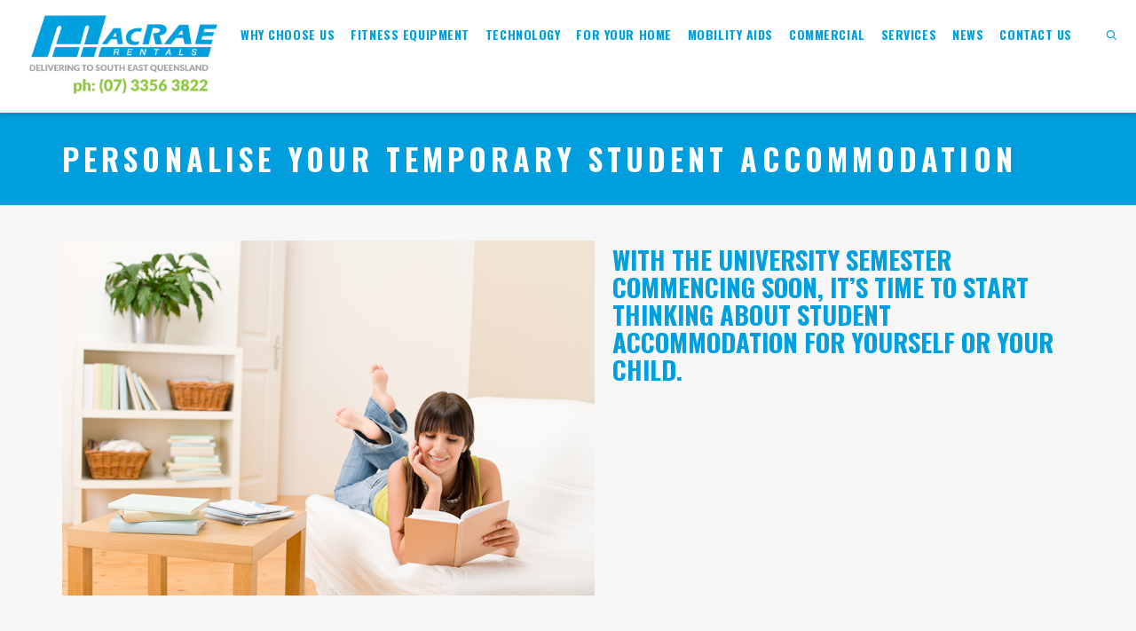

--- FILE ---
content_type: text/html; charset=UTF-8
request_url: https://www.macraerentals.com.au/personalise-temporary-student-accommodation/
body_size: 39838
content:
<!DOCTYPE html>

<!--// OPEN HTML //-->
<html lang="en-AU">

	<!--// OPEN HEAD //-->
	<head> <script type="text/javascript">
/* <![CDATA[ */
var gform;gform||(document.addEventListener("gform_main_scripts_loaded",function(){gform.scriptsLoaded=!0}),document.addEventListener("gform/theme/scripts_loaded",function(){gform.themeScriptsLoaded=!0}),window.addEventListener("DOMContentLoaded",function(){gform.domLoaded=!0}),gform={domLoaded:!1,scriptsLoaded:!1,themeScriptsLoaded:!1,isFormEditor:()=>"function"==typeof InitializeEditor,callIfLoaded:function(o){return!(!gform.domLoaded||!gform.scriptsLoaded||!gform.themeScriptsLoaded&&!gform.isFormEditor()||(gform.isFormEditor()&&console.warn("The use of gform.initializeOnLoaded() is deprecated in the form editor context and will be removed in Gravity Forms 3.1."),o(),0))},initializeOnLoaded:function(o){gform.callIfLoaded(o)||(document.addEventListener("gform_main_scripts_loaded",()=>{gform.scriptsLoaded=!0,gform.callIfLoaded(o)}),document.addEventListener("gform/theme/scripts_loaded",()=>{gform.themeScriptsLoaded=!0,gform.callIfLoaded(o)}),window.addEventListener("DOMContentLoaded",()=>{gform.domLoaded=!0,gform.callIfLoaded(o)}))},hooks:{action:{},filter:{}},addAction:function(o,r,e,t){gform.addHook("action",o,r,e,t)},addFilter:function(o,r,e,t){gform.addHook("filter",o,r,e,t)},doAction:function(o){gform.doHook("action",o,arguments)},applyFilters:function(o){return gform.doHook("filter",o,arguments)},removeAction:function(o,r){gform.removeHook("action",o,r)},removeFilter:function(o,r,e){gform.removeHook("filter",o,r,e)},addHook:function(o,r,e,t,n){null==gform.hooks[o][r]&&(gform.hooks[o][r]=[]);var d=gform.hooks[o][r];null==n&&(n=r+"_"+d.length),gform.hooks[o][r].push({tag:n,callable:e,priority:t=null==t?10:t})},doHook:function(r,o,e){var t;if(e=Array.prototype.slice.call(e,1),null!=gform.hooks[r][o]&&((o=gform.hooks[r][o]).sort(function(o,r){return o.priority-r.priority}),o.forEach(function(o){"function"!=typeof(t=o.callable)&&(t=window[t]),"action"==r?t.apply(null,e):e[0]=t.apply(null,e)})),"filter"==r)return e[0]},removeHook:function(o,r,t,n){var e;null!=gform.hooks[o][r]&&(e=(e=gform.hooks[o][r]).filter(function(o,r,e){return!!(null!=n&&n!=o.tag||null!=t&&t!=o.priority)}),gform.hooks[o][r]=e)}});
/* ]]> */
</script>

				
		<!--// SITE TITLE //-->
		<title>Personalise Your Temporary Student Accommodation | MacRae</title>
			
		<!--// SITE META //-->
		<meta charset="UTF-8" />	
		<meta name="viewport" content="width=device-width, initial-scale=1.0" />
						
		<!--// PINGBACK & FAVICON //-->
		<link rel="pingback" href="https://www.macraerentals.com.au/xmlrpc.php" />
				
												
						<!--// GOOGLE FONT LOADER //-->
		<script>
			var html = document.getElementsByTagName('html')[0];
			html.className += '  wf-loading';
			setTimeout(function() {
			  html.className = html.className.replace(' wf-loading', '');
			}, 3000);
			
			WebFontConfig = {
			    google: { families: ['Raleway:500', 'Oswald:700', 'Oswald:700',  'Vidaloka'] }
			};
			
			(function() {
				document.getElementsByTagName("html")[0].setAttribute("class","wf-loading")
				//  NEEDED to push the wf-loading class to your head
				document.getElementsByTagName("html")[0].setAttribute("className","wf-loading")
				// for IE
			
			var wf = document.createElement('script');
				wf.src = ('https:' == document.location.protocol ? 'https' : 'http') +
				 '://ajax.googleapis.com/ajax/libs/webfont/1/webfont.js';
				wf.type = 'text/javascript';
				wf.async = 'false';
				var s = document.getElementsByTagName('script')[0];
				s.parentNode.insertBefore(wf, s);
			})();
		</script>
						
		<!-- Facebook Pixel Code -->
		<script>
		!function(f,b,e,v,n,t,s){if(f.fbq)return;n=f.fbq=function(){n.callMethod?
		n.callMethod.apply(n,arguments):n.queue.push(arguments)};if(!f._fbq)f._fbq=n;
		n.push=n;n.loaded=!0;n.version='2.0';n.queue=[];t=b.createElement(e);t.async=!0;
		t.src=v;s=b.getElementsByTagName(e)[0];s.parentNode.insertBefore(t,s)}(window,
		document,'script','https://connect.facebook.net/en_US/fbevents.js');

		fbq('init', '1716240575292018');
		fbq('track', "PageView");</script>
		<noscript><img height="1" width="1" style="display:none"
		src="https://www.facebook.com/tr?id=1716240575292018&ev=PageView&noscript=1"
		/></noscript>
		<!-- End Facebook Pixel Code -->
		
		<!--// WORDPRESS HEAD HOOK //-->
						<script>document.documentElement.className = document.documentElement.className + ' yes-js js_active js'</script>
			    <script>
        writeCookie();
        function writeCookie()
        {
            the_cookie = document.cookie;
            if( the_cookie ){
                if( window.devicePixelRatio >= 2 ){
                    the_cookie = "pixel_ratio="+window.devicePixelRatio+";"+the_cookie;
                    document.cookie = the_cookie;
                }
            }
        }
    </script>
<meta name='robots' content='index, follow, max-image-preview:large, max-snippet:-1, max-video-preview:-1' />

	<!-- This site is optimized with the Yoast SEO plugin v26.6 - https://yoast.com/wordpress/plugins/seo/ -->
	<title>Personalise Your Temporary Student Accommodation | MacRae</title>
	<meta name="description" content="Are you or your child about to move away for the university semester? We&#039;ve got some great tips to make your temporary accommodation feel like a home." />
	<link rel="canonical" href="https://www.macraerentals.com.au/personalise-temporary-student-accommodation/" />
	<meta property="og:locale" content="en_US" />
	<meta property="og:type" content="article" />
	<meta property="og:title" content="Personalise Your Temporary Student Accommodation | MacRae" />
	<meta property="og:description" content="Are you or your child about to move away for the university semester? We&#039;ve got some great tips to make your temporary accommodation feel like a home." />
	<meta property="og:url" content="https://www.macraerentals.com.au/personalise-temporary-student-accommodation/" />
	<meta property="og:site_name" content="MacRae Rentals" />
	<meta property="article:published_time" content="2014-01-23T04:23:17+00:00" />
	<meta property="article:modified_time" content="2015-11-18T05:51:35+00:00" />
	<meta property="og:image" content="https://www.macraerentals.com.au/wp-content/uploads/2014/01/Personalise-Student-Accommodation.jpg" />
	<meta property="og:image:width" content="600" />
	<meta property="og:image:height" content="400" />
	<meta property="og:image:type" content="image/jpeg" />
	<meta name="author" content="MacRae Rentals" />
	<meta name="twitter:card" content="summary_large_image" />
	<meta name="twitter:label1" content="Written by" />
	<meta name="twitter:data1" content="MacRae Rentals" />
	<meta name="twitter:label2" content="Est. reading time" />
	<meta name="twitter:data2" content="4 minutes" />
	<script type="application/ld+json" class="yoast-schema-graph">{"@context":"https://schema.org","@graph":[{"@type":"Article","@id":"https://www.macraerentals.com.au/personalise-temporary-student-accommodation/#article","isPartOf":{"@id":"https://www.macraerentals.com.au/personalise-temporary-student-accommodation/"},"author":{"name":"MacRae Rentals","@id":"https://www.macraerentals.com.au/#/schema/person/bc64283adfea00b2f53c8cc71429e3b3"},"headline":"Personalise Your Temporary Student Accommodation","datePublished":"2014-01-23T04:23:17+00:00","dateModified":"2015-11-18T05:51:35+00:00","mainEntityOfPage":{"@id":"https://www.macraerentals.com.au/personalise-temporary-student-accommodation/"},"wordCount":796,"publisher":{"@id":"https://www.macraerentals.com.au/#organization"},"image":{"@id":"https://www.macraerentals.com.au/personalise-temporary-student-accommodation/#primaryimage"},"thumbnailUrl":"https://www.macraerentals.com.au/wp-content/uploads/2014/01/Personalise-Student-Accommodation.jpg","articleSection":["Fitness","Home","Specials","Technology"],"inLanguage":"en-AU"},{"@type":"WebPage","@id":"https://www.macraerentals.com.au/personalise-temporary-student-accommodation/","url":"https://www.macraerentals.com.au/personalise-temporary-student-accommodation/","name":"Personalise Your Temporary Student Accommodation | MacRae","isPartOf":{"@id":"https://www.macraerentals.com.au/#website"},"primaryImageOfPage":{"@id":"https://www.macraerentals.com.au/personalise-temporary-student-accommodation/#primaryimage"},"image":{"@id":"https://www.macraerentals.com.au/personalise-temporary-student-accommodation/#primaryimage"},"thumbnailUrl":"https://www.macraerentals.com.au/wp-content/uploads/2014/01/Personalise-Student-Accommodation.jpg","datePublished":"2014-01-23T04:23:17+00:00","dateModified":"2015-11-18T05:51:35+00:00","description":"Are you or your child about to move away for the university semester? We've got some great tips to make your temporary accommodation feel like a home.","breadcrumb":{"@id":"https://www.macraerentals.com.au/personalise-temporary-student-accommodation/#breadcrumb"},"inLanguage":"en-AU","potentialAction":[{"@type":"ReadAction","target":["https://www.macraerentals.com.au/personalise-temporary-student-accommodation/"]}]},{"@type":"ImageObject","inLanguage":"en-AU","@id":"https://www.macraerentals.com.au/personalise-temporary-student-accommodation/#primaryimage","url":"https://www.macraerentals.com.au/wp-content/uploads/2014/01/Personalise-Student-Accommodation.jpg","contentUrl":"https://www.macraerentals.com.au/wp-content/uploads/2014/01/Personalise-Student-Accommodation.jpg","width":600,"height":400},{"@type":"BreadcrumbList","@id":"https://www.macraerentals.com.au/personalise-temporary-student-accommodation/#breadcrumb","itemListElement":[{"@type":"ListItem","position":1,"name":"Home","item":"https://www.macraerentals.com.au/"},{"@type":"ListItem","position":2,"name":"Personalise Your Temporary Student Accommodation"}]},{"@type":"WebSite","@id":"https://www.macraerentals.com.au/#website","url":"https://www.macraerentals.com.au/","name":"MacRae Rentals","description":"Home of Rentals","publisher":{"@id":"https://www.macraerentals.com.au/#organization"},"potentialAction":[{"@type":"SearchAction","target":{"@type":"EntryPoint","urlTemplate":"https://www.macraerentals.com.au/?s={search_term_string}"},"query-input":{"@type":"PropertyValueSpecification","valueRequired":true,"valueName":"search_term_string"}}],"inLanguage":"en-AU"},{"@type":"Organization","@id":"https://www.macraerentals.com.au/#organization","name":"MacRae Rentals","url":"https://www.macraerentals.com.au/","logo":{"@type":"ImageObject","inLanguage":"en-AU","@id":"https://www.macraerentals.com.au/#/schema/logo/image/","url":"https://www.macraerentals.com.au/wp-content/uploads/2017/02/macrae-colour-logo-with-details.png","contentUrl":"https://www.macraerentals.com.au/wp-content/uploads/2017/02/macrae-colour-logo-with-details.png","width":1273,"height":472,"caption":"MacRae Rentals"},"image":{"@id":"https://www.macraerentals.com.au/#/schema/logo/image/"}},{"@type":"Person","@id":"https://www.macraerentals.com.au/#/schema/person/bc64283adfea00b2f53c8cc71429e3b3","name":"MacRae Rentals","image":{"@type":"ImageObject","inLanguage":"en-AU","@id":"https://www.macraerentals.com.au/#/schema/person/image/","url":"https://secure.gravatar.com/avatar/caf4190b7a06b61aa4827e64960b094853267f8452adb194746832bd2c0217ae?s=96&d=mm&r=g","contentUrl":"https://secure.gravatar.com/avatar/caf4190b7a06b61aa4827e64960b094853267f8452adb194746832bd2c0217ae?s=96&d=mm&r=g","caption":"MacRae Rentals"},"url":"https://www.macraerentals.com.au/author/mradm/"}]}</script>
	<!-- / Yoast SEO plugin. -->


<link rel='dns-prefetch' href='//fonts.googleapis.com' />
<link rel="alternate" type="application/rss+xml" title="MacRae Rentals &raquo; Feed" href="https://www.macraerentals.com.au/feed/" />
<link rel="alternate" type="application/rss+xml" title="MacRae Rentals &raquo; Comments Feed" href="https://www.macraerentals.com.au/comments/feed/" />
<link rel="alternate" title="oEmbed (JSON)" type="application/json+oembed" href="https://www.macraerentals.com.au/wp-json/oembed/1.0/embed?url=https%3A%2F%2Fwww.macraerentals.com.au%2Fpersonalise-temporary-student-accommodation%2F" />
<link rel="alternate" title="oEmbed (XML)" type="text/xml+oembed" href="https://www.macraerentals.com.au/wp-json/oembed/1.0/embed?url=https%3A%2F%2Fwww.macraerentals.com.au%2Fpersonalise-temporary-student-accommodation%2F&#038;format=xml" />
		<!-- This site uses the Google Analytics by MonsterInsights plugin v9.11.0 - Using Analytics tracking - https://www.monsterinsights.com/ -->
		<!-- Note: MonsterInsights is not currently configured on this site. The site owner needs to authenticate with Google Analytics in the MonsterInsights settings panel. -->
					<!-- No tracking code set -->
				<!-- / Google Analytics by MonsterInsights -->
		<style id='wp-img-auto-sizes-contain-inline-css' type='text/css'>
img:is([sizes=auto i],[sizes^="auto," i]){contain-intrinsic-size:3000px 1500px}
/*# sourceURL=wp-img-auto-sizes-contain-inline-css */
</style>
<style id='wp-emoji-styles-inline-css' type='text/css'>

	img.wp-smiley, img.emoji {
		display: inline !important;
		border: none !important;
		box-shadow: none !important;
		height: 1em !important;
		width: 1em !important;
		margin: 0 0.07em !important;
		vertical-align: -0.1em !important;
		background: none !important;
		padding: 0 !important;
	}
/*# sourceURL=wp-emoji-styles-inline-css */
</style>
<link rel='stylesheet' id='wp-block-library-css' href='https://www.macraerentals.com.au/wp-includes/css/dist/block-library/style.min.css?ver=6.9' type='text/css' media='all' />
<style id='global-styles-inline-css' type='text/css'>
:root{--wp--preset--aspect-ratio--square: 1;--wp--preset--aspect-ratio--4-3: 4/3;--wp--preset--aspect-ratio--3-4: 3/4;--wp--preset--aspect-ratio--3-2: 3/2;--wp--preset--aspect-ratio--2-3: 2/3;--wp--preset--aspect-ratio--16-9: 16/9;--wp--preset--aspect-ratio--9-16: 9/16;--wp--preset--color--black: #000000;--wp--preset--color--cyan-bluish-gray: #abb8c3;--wp--preset--color--white: #ffffff;--wp--preset--color--pale-pink: #f78da7;--wp--preset--color--vivid-red: #cf2e2e;--wp--preset--color--luminous-vivid-orange: #ff6900;--wp--preset--color--luminous-vivid-amber: #fcb900;--wp--preset--color--light-green-cyan: #7bdcb5;--wp--preset--color--vivid-green-cyan: #00d084;--wp--preset--color--pale-cyan-blue: #8ed1fc;--wp--preset--color--vivid-cyan-blue: #0693e3;--wp--preset--color--vivid-purple: #9b51e0;--wp--preset--gradient--vivid-cyan-blue-to-vivid-purple: linear-gradient(135deg,rgb(6,147,227) 0%,rgb(155,81,224) 100%);--wp--preset--gradient--light-green-cyan-to-vivid-green-cyan: linear-gradient(135deg,rgb(122,220,180) 0%,rgb(0,208,130) 100%);--wp--preset--gradient--luminous-vivid-amber-to-luminous-vivid-orange: linear-gradient(135deg,rgb(252,185,0) 0%,rgb(255,105,0) 100%);--wp--preset--gradient--luminous-vivid-orange-to-vivid-red: linear-gradient(135deg,rgb(255,105,0) 0%,rgb(207,46,46) 100%);--wp--preset--gradient--very-light-gray-to-cyan-bluish-gray: linear-gradient(135deg,rgb(238,238,238) 0%,rgb(169,184,195) 100%);--wp--preset--gradient--cool-to-warm-spectrum: linear-gradient(135deg,rgb(74,234,220) 0%,rgb(151,120,209) 20%,rgb(207,42,186) 40%,rgb(238,44,130) 60%,rgb(251,105,98) 80%,rgb(254,248,76) 100%);--wp--preset--gradient--blush-light-purple: linear-gradient(135deg,rgb(255,206,236) 0%,rgb(152,150,240) 100%);--wp--preset--gradient--blush-bordeaux: linear-gradient(135deg,rgb(254,205,165) 0%,rgb(254,45,45) 50%,rgb(107,0,62) 100%);--wp--preset--gradient--luminous-dusk: linear-gradient(135deg,rgb(255,203,112) 0%,rgb(199,81,192) 50%,rgb(65,88,208) 100%);--wp--preset--gradient--pale-ocean: linear-gradient(135deg,rgb(255,245,203) 0%,rgb(182,227,212) 50%,rgb(51,167,181) 100%);--wp--preset--gradient--electric-grass: linear-gradient(135deg,rgb(202,248,128) 0%,rgb(113,206,126) 100%);--wp--preset--gradient--midnight: linear-gradient(135deg,rgb(2,3,129) 0%,rgb(40,116,252) 100%);--wp--preset--font-size--small: 13px;--wp--preset--font-size--medium: 20px;--wp--preset--font-size--large: 36px;--wp--preset--font-size--x-large: 42px;--wp--preset--spacing--20: 0.44rem;--wp--preset--spacing--30: 0.67rem;--wp--preset--spacing--40: 1rem;--wp--preset--spacing--50: 1.5rem;--wp--preset--spacing--60: 2.25rem;--wp--preset--spacing--70: 3.38rem;--wp--preset--spacing--80: 5.06rem;--wp--preset--shadow--natural: 6px 6px 9px rgba(0, 0, 0, 0.2);--wp--preset--shadow--deep: 12px 12px 50px rgba(0, 0, 0, 0.4);--wp--preset--shadow--sharp: 6px 6px 0px rgba(0, 0, 0, 0.2);--wp--preset--shadow--outlined: 6px 6px 0px -3px rgb(255, 255, 255), 6px 6px rgb(0, 0, 0);--wp--preset--shadow--crisp: 6px 6px 0px rgb(0, 0, 0);}:where(.is-layout-flex){gap: 0.5em;}:where(.is-layout-grid){gap: 0.5em;}body .is-layout-flex{display: flex;}.is-layout-flex{flex-wrap: wrap;align-items: center;}.is-layout-flex > :is(*, div){margin: 0;}body .is-layout-grid{display: grid;}.is-layout-grid > :is(*, div){margin: 0;}:where(.wp-block-columns.is-layout-flex){gap: 2em;}:where(.wp-block-columns.is-layout-grid){gap: 2em;}:where(.wp-block-post-template.is-layout-flex){gap: 1.25em;}:where(.wp-block-post-template.is-layout-grid){gap: 1.25em;}.has-black-color{color: var(--wp--preset--color--black) !important;}.has-cyan-bluish-gray-color{color: var(--wp--preset--color--cyan-bluish-gray) !important;}.has-white-color{color: var(--wp--preset--color--white) !important;}.has-pale-pink-color{color: var(--wp--preset--color--pale-pink) !important;}.has-vivid-red-color{color: var(--wp--preset--color--vivid-red) !important;}.has-luminous-vivid-orange-color{color: var(--wp--preset--color--luminous-vivid-orange) !important;}.has-luminous-vivid-amber-color{color: var(--wp--preset--color--luminous-vivid-amber) !important;}.has-light-green-cyan-color{color: var(--wp--preset--color--light-green-cyan) !important;}.has-vivid-green-cyan-color{color: var(--wp--preset--color--vivid-green-cyan) !important;}.has-pale-cyan-blue-color{color: var(--wp--preset--color--pale-cyan-blue) !important;}.has-vivid-cyan-blue-color{color: var(--wp--preset--color--vivid-cyan-blue) !important;}.has-vivid-purple-color{color: var(--wp--preset--color--vivid-purple) !important;}.has-black-background-color{background-color: var(--wp--preset--color--black) !important;}.has-cyan-bluish-gray-background-color{background-color: var(--wp--preset--color--cyan-bluish-gray) !important;}.has-white-background-color{background-color: var(--wp--preset--color--white) !important;}.has-pale-pink-background-color{background-color: var(--wp--preset--color--pale-pink) !important;}.has-vivid-red-background-color{background-color: var(--wp--preset--color--vivid-red) !important;}.has-luminous-vivid-orange-background-color{background-color: var(--wp--preset--color--luminous-vivid-orange) !important;}.has-luminous-vivid-amber-background-color{background-color: var(--wp--preset--color--luminous-vivid-amber) !important;}.has-light-green-cyan-background-color{background-color: var(--wp--preset--color--light-green-cyan) !important;}.has-vivid-green-cyan-background-color{background-color: var(--wp--preset--color--vivid-green-cyan) !important;}.has-pale-cyan-blue-background-color{background-color: var(--wp--preset--color--pale-cyan-blue) !important;}.has-vivid-cyan-blue-background-color{background-color: var(--wp--preset--color--vivid-cyan-blue) !important;}.has-vivid-purple-background-color{background-color: var(--wp--preset--color--vivid-purple) !important;}.has-black-border-color{border-color: var(--wp--preset--color--black) !important;}.has-cyan-bluish-gray-border-color{border-color: var(--wp--preset--color--cyan-bluish-gray) !important;}.has-white-border-color{border-color: var(--wp--preset--color--white) !important;}.has-pale-pink-border-color{border-color: var(--wp--preset--color--pale-pink) !important;}.has-vivid-red-border-color{border-color: var(--wp--preset--color--vivid-red) !important;}.has-luminous-vivid-orange-border-color{border-color: var(--wp--preset--color--luminous-vivid-orange) !important;}.has-luminous-vivid-amber-border-color{border-color: var(--wp--preset--color--luminous-vivid-amber) !important;}.has-light-green-cyan-border-color{border-color: var(--wp--preset--color--light-green-cyan) !important;}.has-vivid-green-cyan-border-color{border-color: var(--wp--preset--color--vivid-green-cyan) !important;}.has-pale-cyan-blue-border-color{border-color: var(--wp--preset--color--pale-cyan-blue) !important;}.has-vivid-cyan-blue-border-color{border-color: var(--wp--preset--color--vivid-cyan-blue) !important;}.has-vivid-purple-border-color{border-color: var(--wp--preset--color--vivid-purple) !important;}.has-vivid-cyan-blue-to-vivid-purple-gradient-background{background: var(--wp--preset--gradient--vivid-cyan-blue-to-vivid-purple) !important;}.has-light-green-cyan-to-vivid-green-cyan-gradient-background{background: var(--wp--preset--gradient--light-green-cyan-to-vivid-green-cyan) !important;}.has-luminous-vivid-amber-to-luminous-vivid-orange-gradient-background{background: var(--wp--preset--gradient--luminous-vivid-amber-to-luminous-vivid-orange) !important;}.has-luminous-vivid-orange-to-vivid-red-gradient-background{background: var(--wp--preset--gradient--luminous-vivid-orange-to-vivid-red) !important;}.has-very-light-gray-to-cyan-bluish-gray-gradient-background{background: var(--wp--preset--gradient--very-light-gray-to-cyan-bluish-gray) !important;}.has-cool-to-warm-spectrum-gradient-background{background: var(--wp--preset--gradient--cool-to-warm-spectrum) !important;}.has-blush-light-purple-gradient-background{background: var(--wp--preset--gradient--blush-light-purple) !important;}.has-blush-bordeaux-gradient-background{background: var(--wp--preset--gradient--blush-bordeaux) !important;}.has-luminous-dusk-gradient-background{background: var(--wp--preset--gradient--luminous-dusk) !important;}.has-pale-ocean-gradient-background{background: var(--wp--preset--gradient--pale-ocean) !important;}.has-electric-grass-gradient-background{background: var(--wp--preset--gradient--electric-grass) !important;}.has-midnight-gradient-background{background: var(--wp--preset--gradient--midnight) !important;}.has-small-font-size{font-size: var(--wp--preset--font-size--small) !important;}.has-medium-font-size{font-size: var(--wp--preset--font-size--medium) !important;}.has-large-font-size{font-size: var(--wp--preset--font-size--large) !important;}.has-x-large-font-size{font-size: var(--wp--preset--font-size--x-large) !important;}
/*# sourceURL=global-styles-inline-css */
</style>

<style id='classic-theme-styles-inline-css' type='text/css'>
/*! This file is auto-generated */
.wp-block-button__link{color:#fff;background-color:#32373c;border-radius:9999px;box-shadow:none;text-decoration:none;padding:calc(.667em + 2px) calc(1.333em + 2px);font-size:1.125em}.wp-block-file__button{background:#32373c;color:#fff;text-decoration:none}
/*# sourceURL=/wp-includes/css/classic-themes.min.css */
</style>
<link rel='stylesheet' id='rs-plugin-settings-css' href='https://www.macraerentals.com.au/wp-content/plugins/revslider/public/assets/css/rs6.css?ver=6.1.2' type='text/css' media='all' />
<style id='rs-plugin-settings-inline-css' type='text/css'>
#rs-demo-id {}
/*# sourceURL=rs-plugin-settings-inline-css */
</style>
<link rel='stylesheet' id='a3_wc_email_inquiry_style-css' href='https://www.macraerentals.com.au/wp-content/plugins/woocommerce-email-inquiry-ultimate/assets/css/wc_email_inquiry_style.css?ver=2.2.0' type='text/css' media='all' />
<link rel='stylesheet' id='dashicons-css' href='https://www.macraerentals.com.au/wp-includes/css/dashicons.min.css?ver=6.9' type='text/css' media='all' />
<style id='dashicons-inline-css' type='text/css'>
[data-font="Dashicons"]:before {font-family: 'Dashicons' !important;content: attr(data-icon) !important;speak: none !important;font-weight: normal !important;font-variant: normal !important;text-transform: none !important;line-height: 1 !important;font-style: normal !important;-webkit-font-smoothing: antialiased !important;-moz-osx-font-smoothing: grayscale !important;}
/*# sourceURL=dashicons-inline-css */
</style>
<link rel='stylesheet' id='wp-jquery-ui-dialog-css' href='https://www.macraerentals.com.au/wp-includes/css/jquery-ui-dialog.min.css?ver=6.9' type='text/css' media='all' />
<link rel='stylesheet' id='woocommerce-layout-css' href='https://www.macraerentals.com.au/wp-content/plugins/woocommerce/assets/css/woocommerce-layout.css?ver=10.4.3' type='text/css' media='all' />
<link rel='stylesheet' id='woocommerce-smallscreen-css' href='https://www.macraerentals.com.au/wp-content/plugins/woocommerce/assets/css/woocommerce-smallscreen.css?ver=10.4.3' type='text/css' media='only screen and (max-width: 768px)' />
<link rel='stylesheet' id='woocommerce-general-css' href='https://www.macraerentals.com.au/wp-content/plugins/woocommerce/assets/css/woocommerce.css?ver=10.4.3' type='text/css' media='all' />
<style id='woocommerce-inline-inline-css' type='text/css'>
.woocommerce form .form-row .required { visibility: visible; }
/*# sourceURL=woocommerce-inline-inline-css */
</style>
<link rel='stylesheet' id='jquery-selectBox-css' href='https://www.macraerentals.com.au/wp-content/plugins/yith-woocommerce-wishlist/assets/css/jquery.selectBox.css?ver=1.2.0' type='text/css' media='all' />
<link rel='stylesheet' id='woocommerce_prettyPhoto_css-css' href='//www.macraerentals.com.au/wp-content/plugins/woocommerce/assets/css/prettyPhoto.css?ver=3.1.6' type='text/css' media='all' />
<link rel='stylesheet' id='yith-wcwl-main-css' href='https://www.macraerentals.com.au/wp-content/plugins/yith-woocommerce-wishlist/assets/css/style.css?ver=4.11.0' type='text/css' media='all' />
<style id='yith-wcwl-main-inline-css' type='text/css'>
 :root { --rounded-corners-radius: 16px; --add-to-cart-rounded-corners-radius: 16px; --feedback-duration: 3s } 
 :root { --rounded-corners-radius: 16px; --add-to-cart-rounded-corners-radius: 16px; --feedback-duration: 3s } 
/*# sourceURL=yith-wcwl-main-inline-css */
</style>
<link rel='stylesheet' id='dante-parent-style-css' href='https://www.macraerentals.com.au/wp-content/themes/dante/style.css?ver=6.9' type='text/css' media='all' />
<link rel='stylesheet' id='a3wc_email_inquiry_ultimate-css' href='//www.macraerentals.com.au/wp-content/uploads/sass/wc_email_inquiry_ultimate.min.css?ver=1470970388' type='text/css' media='all' />
<link rel='stylesheet' id='dante-google-fonts-css' href='https://fonts.googleapis.com/css?family=Raleway:500|Oswald:700|Oswald:700&#038;subset' type='text/css' media='all' />
<link rel='stylesheet' id='bootstrap-css' href='https://www.macraerentals.com.au/wp-content/themes/dante/css/bootstrap.min.css' type='text/css' media='all' />
<link rel='stylesheet' id='font-awesome-v5-css' href='https://www.macraerentals.com.au/wp-content/themes/dante/css/font-awesome.min.css?ver=5.10.1' type='text/css' media='all' />
<link rel='stylesheet' id='font-awesome-v4shims-css' href='https://www.macraerentals.com.au/wp-content/themes/dante/css/v4-shims.min.css' type='text/css' media='all' />
<link rel='stylesheet' id='ssgizmo-css' href='https://www.macraerentals.com.au/wp-content/themes/dante/css/ss-gizmo.css' type='text/css' media='all' />
<link rel='stylesheet' id='sf-main-css' href='https://www.macraerentals.com.au/wp-content/themes/dante-child/style.css' type='text/css' media='all' />
<link rel='stylesheet' id='sf-responsive-css' href='https://www.macraerentals.com.au/wp-content/themes/dante/css/responsive.css' type='text/css' media='all' />
<script type="text/javascript" src="https://www.macraerentals.com.au/wp-includes/js/jquery/jquery.min.js?ver=3.7.1" id="jquery-core-js"></script>
<script type="text/javascript" src="https://www.macraerentals.com.au/wp-includes/js/jquery/jquery-migrate.min.js?ver=3.4.1" id="jquery-migrate-js"></script>
<script type="text/javascript" src="https://www.macraerentals.com.au/wp-content/plugins/revslider/public/assets/js/revolution.tools.min.js?ver=6.0" id="tp-tools-js"></script>
<script type="text/javascript" src="https://www.macraerentals.com.au/wp-content/plugins/revslider/public/assets/js/rs6.min.js?ver=6.1.2" id="revmin-js"></script>
<script type="text/javascript" src="https://www.macraerentals.com.au/wp-content/plugins/woocommerce/assets/js/jquery-blockui/jquery.blockUI.min.js?ver=2.7.0-wc.10.4.3" id="wc-jquery-blockui-js" defer="defer" data-wp-strategy="defer"></script>
<script type="text/javascript" id="wc-add-to-cart-js-extra">
/* <![CDATA[ */
var wc_add_to_cart_params = {"ajax_url":"/wp-admin/admin-ajax.php","wc_ajax_url":"/?wc-ajax=%%endpoint%%","i18n_view_cart":"View cart","cart_url":"https://www.macraerentals.com.au/cart/","is_cart":"","cart_redirect_after_add":"no"};
//# sourceURL=wc-add-to-cart-js-extra
/* ]]> */
</script>
<script type="text/javascript" src="https://www.macraerentals.com.au/wp-content/plugins/woocommerce/assets/js/frontend/add-to-cart.min.js?ver=10.4.3" id="wc-add-to-cart-js" defer="defer" data-wp-strategy="defer"></script>
<script type="text/javascript" src="https://www.macraerentals.com.au/wp-content/plugins/woocommerce/assets/js/js-cookie/js.cookie.min.js?ver=2.1.4-wc.10.4.3" id="wc-js-cookie-js" defer="defer" data-wp-strategy="defer"></script>
<script type="text/javascript" id="woocommerce-js-extra">
/* <![CDATA[ */
var woocommerce_params = {"ajax_url":"/wp-admin/admin-ajax.php","wc_ajax_url":"/?wc-ajax=%%endpoint%%","i18n_password_show":"Show password","i18n_password_hide":"Hide password"};
//# sourceURL=woocommerce-js-extra
/* ]]> */
</script>
<script type="text/javascript" src="https://www.macraerentals.com.au/wp-content/plugins/woocommerce/assets/js/frontend/woocommerce.min.js?ver=10.4.3" id="woocommerce-js" defer="defer" data-wp-strategy="defer"></script>
<script type="text/javascript" src="https://www.macraerentals.com.au/wp-content/plugins/woocommerce/assets/js/flexslider/jquery.flexslider.min.js?ver=2.7.2-wc.10.4.3" id="wc-flexslider-js" defer="defer" data-wp-strategy="defer"></script>
<link rel="https://api.w.org/" href="https://www.macraerentals.com.au/wp-json/" /><link rel="alternate" title="JSON" type="application/json" href="https://www.macraerentals.com.au/wp-json/wp/v2/posts/977" /><meta name="generator" content="WordPress 6.9" />
<meta name="generator" content="WooCommerce 10.4.3" />
<link rel='shortlink' href='https://www.macraerentals.com.au/?p=977' />
	<link rel="preconnect" href="https://fonts.googleapis.com">
	<link rel="preconnect" href="https://fonts.gstatic.com">
	<link href='https://fonts.googleapis.com/css2?display=swap&family=Raleway:wght@400;600;800;900&family=Oswald:wght@400;700&family=Indie+Flower&family=Pacifico' rel='stylesheet'><!-- Stream WordPress user activity plugin v4.1.1 -->
	<noscript><style>.woocommerce-product-gallery{ opacity: 1 !important; }</style></noscript>
				<script type="text/javascript">
			var ajaxurl = 'https://www.macraerentals.com.au/wp-admin/admin-ajax.php';
			</script>
		<style type="text/css">
body, p, #commentform label, .contact-form label {font-size: 20px;line-height: 28px;}h1 {font-size: 56px;line-height: 56px;}h2 {font-size: 38px;line-height: 36px;}h3, .blog-item .quote-excerpt {font-size: 42px;line-height: 48px;}h4, .body-content.quote, #respond-wrap h3, #respond h3 {font-size: 29px;line-height: 31px;}h5 {font-size: 28px;line-height: 38px;}h6 {font-size: 18px;line-height: 21px;}nav .menu li {font-size: 14px;}::selection, ::-moz-selection {background-color: #009fde; color: #fff;}.recent-post figure, span.highlighted, span.dropcap4, .loved-item:hover .loved-count, .flickr-widget li, .portfolio-grid li, input[type="submit"], .wpcf7 input.wpcf7-submit[type="submit"], .gform_wrapper input[type="submit"], .mymail-form input[type="submit"], .woocommerce-page nav.woocommerce-pagination ul li span.current, .woocommerce nav.woocommerce-pagination ul li span.current, figcaption .product-added, .woocommerce .wc-new-badge, .yith-wcwl-wishlistexistsbrowse a, .yith-wcwl-wishlistaddedbrowse a, .woocommerce .widget_layered_nav ul li.chosen > *, .woocommerce .widget_layered_nav_filters ul li a, .sticky-post-icon, .fw-video-close:hover {background-color: #009fde!important; color: #ffffff;}a:hover, a:focus, #sidebar a:hover, .pagination-wrap a:hover, .carousel-nav a:hover, .portfolio-pagination div:hover > i, #footer a:hover, #copyright a, .beam-me-up a:hover span, .portfolio-item .portfolio-item-permalink, .read-more-link, .blog-item .read-more, .blog-item-details a:hover, .author-link, #reply-title small a, #respond .form-submit input:hover, span.dropcap2, .spb_divider.go_to_top a, love-it-wrapper:hover .love-it, .love-it-wrapper:hover span.love-count, .love-it-wrapper .loved, .comments-likes .loved span.love-count, .comments-likes a:hover i, .comments-likes .love-it-wrapper:hover a i, .comments-likes a:hover span, .love-it-wrapper:hover a i, .item-link:hover, #header-translation p a, #swift-slider .flex-caption-large h1 a:hover, .wooslider .slide-title a:hover, .caption-details-inner .details span > a, .caption-details-inner .chart span, .caption-details-inner .chart i, #swift-slider .flex-caption-large .chart i, #breadcrumbs a:hover, .ui-widget-content a:hover, .yith-wcwl-add-button a:hover, #product-img-slider li a.zoom:hover, .woocommerce .star-rating span, .article-body-wrap .share-links a:hover, ul.member-contact li a:hover, .price ins, .bag-product a.remove:hover, .bag-product-title a:hover, #back-to-top:hover,  ul.member-contact li a:hover, .fw-video-link-image:hover i, .ajax-search-results .all-results:hover, .search-result h5 a:hover .ui-state-default a:hover {color: #8dc63f;}.carousel-wrap > a:hover, #mobile-menu ul li:hover > a {color: #009fde!important;}.comments-likes a:hover span, .comments-likes a:hover i {color: #009fde!important;}.read-more i:before, .read-more em:before {color: #009fde;}input[type="text"]:focus, input[type="email"]:focus, input[type="tel"]:focus, textarea:focus, .bypostauthor .comment-wrap .comment-avatar,.search-form input:focus, .wpcf7 input:focus, .wpcf7 textarea:focus, .ginput_container input:focus, .ginput_container textarea:focus, .mymail-form input:focus, .mymail-form textarea:focus {border-color: #009fde!important;}nav .menu ul li:first-child:after,.navigation a:hover > .nav-text, .returning-customer a:hover {border-bottom-color: #009fde;}nav .menu ul ul li:first-child:after {border-right-color: #009fde;}.spb_impact_text .spb_call_text {border-left-color: #009fde;}.spb_impact_text .spb_button span {color: #fff;}#respond .form-submit input#submit {border-color: #e4e4e4;background-color: #f7f7f7;}#respond .form-submit input#submit:hover {border-color: #009fde;background-color: #009fde;color: #ffffff;}.woocommerce .free-badge, .my-account-login-wrap .login-wrap form.login p.form-row input[type="submit"], .woocommerce .my-account-login-wrap form input[type="submit"] {background-color: #8dc63f; color: #ffffff;}a[rel="tooltip"], ul.member-contact li a, .blog-item-details a, .post-info a, a.text-link, .tags-wrap .tags a, .logged-in-as a, .comment-meta-actions .edit-link, .comment-meta-actions .comment-reply, .read-more {border-color: #009fde;}.super-search-go {border-color: #009fde!important;}.super-search-go:hover {background: #009fde!important;border-color: #009fde!important;}body {color: #666666;}.pagination-wrap a, .search-pagination a {color: #666666;}.layout-boxed #header-search, .layout-boxed #super-search, body > .sf-super-search {background-color: #222222;}body {background-color: #222222;background-size: auto;}#main-container, .tm-toggle-button-wrap a {background-color: #f7f7f7;}a, .ui-widget-content a {color: #009fde;}.pagination-wrap li a:hover, ul.bar-styling li:not(.selected) > a:hover, ul.bar-styling li > .comments-likes:hover, ul.page-numbers li > a:hover, ul.page-numbers li > span.current {color: #ffffff!important;background: #009fde;border-color: #009fde;}ul.bar-styling li > .comments-likes:hover * {color: #ffffff!important;}.pagination-wrap li a, .pagination-wrap li span, .pagination-wrap li span.expand, ul.bar-styling li > a, ul.bar-styling li > div, ul.page-numbers li > a, ul.page-numbers li > span, .curved-bar-styling, ul.bar-styling li > form input {border-color: #e4e4e4;}ul.bar-styling li > a, ul.bar-styling li > span, ul.bar-styling li > div, ul.bar-styling li > form input {background-color: #f7f7f7;}input[type="text"], input[type="password"], input[type="email"], input[type="tel"], textarea, select {border-color: #e4e4e4;background: #f7f7f7;}textarea:focus, input:focus {border-color: #999!important;}.modal-header {background: #f7f7f7;}.recent-post .post-details, .team-member .team-member-position, .portfolio-item h5.portfolio-subtitle, .mini-items .blog-item-details, .standard-post-content .blog-item-details, .masonry-items .blog-item .blog-item-details, .jobs > li .job-date, .search-item-content time, .search-item-content span, .blog-item-details a, .portfolio-details-wrap .date,  .portfolio-details-wrap .tags-link-wrap {color: #222222;}ul.bar-styling li.facebook > a:hover {color: #fff!important;background: #3b5998;border-color: #3b5998;}ul.bar-styling li.twitter > a:hover {color: #fff!important;background: #4099FF;border-color: #4099FF;}ul.bar-styling li.google-plus > a:hover {color: #fff!important;background: #d34836;border-color: #d34836;}ul.bar-styling li.pinterest > a:hover {color: #fff!important;background: #cb2027;border-color: #cb2027;}#header-search input, #header-search a, .super-search-close, #header-search i.ss-search {color: #fff;}#header-search a:hover, .super-search-close:hover {color: #009fde;}.sf-super-search, .spb_supersearch_widget.asset-bg {background-color: #8dc63f;}.sf-super-search .search-options .ss-dropdown > span, .sf-super-search .search-options input {color: #009fde; border-bottom-color: #009fde;}.sf-super-search .search-options .ss-dropdown ul li .fa-check {color: #009fde;}.sf-super-search-go:hover, .sf-super-search-close:hover { background-color: #009fde; border-color: #009fde; color: #ffffff;}#top-bar {background: #1dc6df; color: #ffffff;}#top-bar .tb-welcome {border-color: #f7f7f7;}#top-bar a {color: #ffffff;}#top-bar .menu li {border-left-color: #f7f7f7; border-right-color: #f7f7f7;}#top-bar .menu > li > a, #top-bar .menu > li.parent:after {color: #ffffff;}#top-bar .menu > li > a:hover, #top-bar a:hover {color: #1dc6df;}#top-bar .show-menu {background-color: #f7f7f7;color: #8dc63f;}#header-languages .current-language {background: #f7f7f7; color: #000000;}#header-section:before, #header .is-sticky .sticky-header, #header-section .is-sticky #main-nav.sticky-header, #header-section.header-6 .is-sticky #header.sticky-header, .ajax-search-wrap {background-color: #ffffff;background: -webkit-gradient(linear, 0% 0%, 0% 100%, from(#ffffff), to(#ffffff));background: -webkit-linear-gradient(top, #ffffff, #ffffff);background: -moz-linear-gradient(top, #ffffff, #ffffff);background: -ms-linear-gradient(top, #ffffff, #ffffff);background: -o-linear-gradient(top, #ffffff, #ffffff);}#logo img {padding-top: 0px;padding-bottom: 0px;}#logo img, #logo img.retina {width: 250px;}#logo {height: 92px!important;}#logo img {height: 92px;min-height:92px;}.header-container > .row, .header-5 header .container > .row, .header-6 header > .container > .row {height: 112px;}@media only screen and (max-width: 991px) {#logo img {max-height:92px;}}#header-section .header-menu .menu li, #mini-header .header-right nav .menu li {border-left-color: #e4e4e4;}#header-section #main-nav {border-top-color: #e4e4e4;}#top-header {border-bottom-color: #e4e4e4;}#top-header {border-bottom-color: #e4e4e4;}#top-header .th-right > nav .menu li, .ajax-search-wrap:after {border-bottom-color: #e4e4e4;}.ajax-search-wrap, .ajax-search-results, .search-result-pt .search-result {border-color: #e4e4e4;}.page-content {border-bottom-color: #e4e4e4;}.ajax-search-wrap input[type="text"], .search-result-pt h6, .no-search-results h6, .search-result h5 a {color: #009fde;}@media only screen and (max-width: 991px) {
			.naked-header #header-section, .naked-header #header-section:before, .naked-header #header .is-sticky .sticky-header, .naked-header .is-sticky #header.sticky-header {background-color: #ffffff;background: -webkit-gradient(linear, 0% 0%, 0% 100%, from(#ffffff), to(#ffffff));background: -webkit-linear-gradient(top, #ffffff, #ffffff);background: -moz-linear-gradient(top, #ffffff, #ffffff);background: -ms-linear-gradient(top, #ffffff, #ffffff);background: -o-linear-gradient(top, #ffffff, #ffffff);}
			}nav#main-navigation .menu > li > a span.nav-line {background-color: #009fde;}.show-menu {background-color: #8dc63f;color: #ffffff;}nav .menu > li:before {background: #009fde;}nav .menu .sub-menu .parent > a:after {border-left-color: #009fde;}nav .menu ul.sub-menu {background-color: #FFFFFF;}nav .menu ul.sub-menu li {border-bottom-color: #f0f0f0;border-bottom-style: solid;}nav.mega-menu li .mega .sub .sub-menu, nav.mega-menu li .mega .sub .sub-menu li, nav.mega-menu li .sub-container.non-mega li, nav.mega-menu li .sub li.mega-hdr {border-top-color: #f0f0f0;border-top-style: solid;}nav.mega-menu li .sub li.mega-hdr {border-right-color: #f0f0f0;border-right-style: solid;}nav .menu > li.menu-item > a, nav .menu > li.menu-item.indicator-disabled > a, #menubar-controls a, nav.search-nav .menu>li>a, .naked-header .is-sticky nav .menu > li a {color: #009fde;}nav .menu > li.menu-item:hover > a {color: #009fde;}nav .menu ul.sub-menu li.menu-item > a, nav .menu ul.sub-menu li > span, #top-bar nav .menu ul li > a {color: #666666;}nav .menu ul.sub-menu li.menu-item:hover > a {color: #000000!important; background: #f7f7f7;}nav .menu li.parent > a:after, nav .menu li.parent > a:after:hover {color: #aaa;}nav .menu li.current-menu-ancestor > a, nav .menu li.current-menu-item > a, #mobile-menu .menu ul li.current-menu-item > a, nav .menu li.current-scroll-item > a {color: #009fde;}nav .menu ul li.current-menu-ancestor > a, nav .menu ul li.current-menu-item > a {color: #000000; background: #f7f7f7;}#main-nav .header-right ul.menu > li, .wishlist-item {border-left-color: #f0f0f0;}#nav-search, #mini-search {background: #1dc6df;}#nav-search a, #mini-search a {color: #ffffff;}.bag-header, .bag-product, .bag-empty, .wishlist-empty {border-color: #f0f0f0;}.bag-buttons a.sf-button.bag-button, .bag-buttons a.sf-button.wishlist-button, .bag-buttons a.sf-button.guest-button {background-color: #e4e4e4; color: #666666!important;}.bag-buttons a.checkout-button, .bag-buttons a.create-account-button, .woocommerce input.button.alt, .woocommerce .alt-button, .woocommerce button.button.alt, .woocommerce #account_details .login form p.form-row input[type="submit"], #login-form .modal-body form.login p.form-row input[type="submit"] {background: #8dc63f; color: #ffffff;}.woocommerce .button.update-cart-button:hover, .woocommerce #account_details .login form p.form-row input[type="submit"]:hover, #login-form .modal-body form.login p.form-row input[type="submit"]:hover {background: #009fde; color: #ffffff;}.woocommerce input.button.alt:hover, .woocommerce .alt-button:hover, .woocommerce button.button.alt:hover {background: #009fde; color: #ffffff;}.shopping-bag:before, nav .menu ul.sub-menu li:first-child:before {border-bottom-color: #009fde;}nav ul.menu > li.menu-item.sf-menu-item-btn > a {background-color: #009fde;color: #009fde;}nav ul.menu > li.menu-item.sf-menu-item-btn:hover > a {color: #009fde;background-color: #009fde;}#base-promo {background-color: #e4e4e4;}#base-promo > p, #base-promo.footer-promo-text > a, #base-promo.footer-promo-arrow > a {color: #222;}#base-promo.footer-promo-arrow:hover, #base-promo.footer-promo-text:hover {background-color: #009fde;color: #ffffff;}#base-promo.footer-promo-arrow:hover > *, #base-promo.footer-promo-text:hover > * {color: #ffffff;}.page-heading {background-color: #019edd;border-bottom-color: #e4e4e4;}.page-heading h1, .page-heading h3 {color: #ffffff;}#breadcrumbs {color: #ffffff;}#breadcrumbs a, #breadcrumb i {color: #ffffff;}body, input[type="text"], input[type="password"], input[type="email"], textarea, select, .ui-state-default a {color: #666666;}h1, h1 a {color: #009fde;}h2, h2 a {color: #009fde;}h3, h3 a {color: #009fde;}h4, h4 a, .carousel-wrap > a {color: #009fde;}h5, h5 a {color: #009fde;}h6, h6 a {color: #009fde;}.spb_impact_text .spb_call_text, .impact-text, .impact-text-large {color: #009fde;}.read-more i, .read-more em {color: transparent;}.pb-border-bottom, .pb-border-top, .read-more-button {border-color: #e4e4e4;}#swift-slider ul.slides {background: #8dc63f;}#swift-slider .flex-caption .flex-caption-headline {background: #f7f7f7;}#swift-slider .flex-caption .flex-caption-details .caption-details-inner {background: #f7f7f7; border-bottom: #e4e4e4}#swift-slider .flex-caption-large, #swift-slider .flex-caption-large h1 a {color: #ffffff;}#swift-slider .flex-caption h4 i {line-height: 31px;}#swift-slider .flex-caption-large .comment-chart i {color: #ffffff;}#swift-slider .flex-caption-large .loveit-chart span {color: #009fde;}#swift-slider .flex-caption-large a {color: #009fde;}#swift-slider .flex-caption .comment-chart i, #swift-slider .flex-caption .comment-chart span {color: #8dc63f;}figure.animated-overlay figcaption {background-color: #009fde;}
figure.animated-overlay figcaption .thumb-info h4, figure.animated-overlay figcaption .thumb-info h5, figcaption .thumb-info-excerpt p {color: #ffffff;}figure.animated-overlay figcaption .thumb-info i {background: #8dc63f; color: #ffffff;}figure:hover .overlay {box-shadow: inset 0 0 0 500px #009fde;}h4.spb-heading span:before, h4.spb-heading span:after, h3.spb-heading span:before, h3.spb-heading span:after, h4.lined-heading span:before, h4.lined-heading span:after {border-color: #e4e4e4}h4.spb-heading:before, h3.spb-heading:before, h4.lined-heading:before {border-top-color: #e4e4e4}.spb_parallax_asset h4.spb-heading {border-bottom-color: #009fde}.testimonials.carousel-items li .testimonial-text {background-color: #f7f7f7;}.sidebar .widget-heading h4 {color: #009fde;}.widget ul li, .widget.widget_lip_most_loved_widget li {border-color: #e4e4e4;}.widget.widget_lip_most_loved_widget li {background: #f7f7f7; border-color: #e4e4e4;}.widget_lip_most_loved_widget .loved-item > span {color: #222222;}.widget_search form input {background: #f7f7f7;}.widget .wp-tag-cloud li a {background: #f7f7f7; border-color: #e4e4e4;}.widget .tagcloud a:hover, .widget ul.wp-tag-cloud li:hover > a {background-color: #009fde; color: #ffffff;}.loved-item .loved-count > i {color: #666666;background: #e4e4e4;}.subscribers-list li > a.social-circle {color: #ffffff;background: #8dc63f;}.subscribers-list li:hover > a.social-circle {color: #fbfbfb;background: #009fde;}.sidebar .widget_categories ul > li a, .sidebar .widget_archive ul > li a, .sidebar .widget_nav_menu ul > li a, .sidebar .widget_meta ul > li a, .sidebar .widget_recent_entries ul > li, .widget_product_categories ul > li a, .widget_layered_nav ul > li a {color: #009fde;}.sidebar .widget_categories ul > li a:hover, .sidebar .widget_archive ul > li a:hover, .sidebar .widget_nav_menu ul > li a:hover, .widget_nav_menu ul > li.current-menu-item a, .sidebar .widget_meta ul > li a:hover, .sidebar .widget_recent_entries ul > li a:hover, .widget_product_categories ul > li a:hover, .widget_layered_nav ul > li a:hover {color: #009fde;}#calendar_wrap caption {border-bottom-color: #8dc63f;}.sidebar .widget_calendar tbody tr > td a {color: #ffffff;background-color: #8dc63f;}.sidebar .widget_calendar tbody tr > td a:hover {background-color: #009fde;}.sidebar .widget_calendar tfoot a {color: #8dc63f;}.sidebar .widget_calendar tfoot a:hover {color: #009fde;}.widget_calendar #calendar_wrap, .widget_calendar th, .widget_calendar tbody tr > td, .widget_calendar tbody tr > td.pad {border-color: #e4e4e4;}.widget_sf_infocus_widget .infocus-item h5 a {color: #8dc63f;}.widget_sf_infocus_widget .infocus-item h5 a:hover {color: #009fde;}.sidebar .widget hr {border-color: #e4e4e4;}.widget ul.flickr_images li a:after, .portfolio-grid li a:after {color: #ffffff;}.slideout-filter .select:after {background: #f7f7f7;}.slideout-filter ul li a {color: #ffffff;}.slideout-filter ul li a:hover {color: #009fde;}.slideout-filter ul li.selected a {color: #ffffff;background: #009fde;}ul.portfolio-filter-tabs li.selected a {background: #f7f7f7;}.spb_blog_widget .filter-wrap {background-color: #222;}.portfolio-item {border-bottom-color: #e4e4e4;}.masonry-items .portfolio-item-details {background: #f7f7f7;}.spb_portfolio_carousel_widget .portfolio-item {background: #f7f7f7;}.spb_portfolio_carousel_widget .portfolio-item h4.portfolio-item-title a > i {line-height: 31px;}.masonry-items .blog-item .blog-details-wrap:before {background-color: #f7f7f7;}.masonry-items .portfolio-item figure {border-color: #e4e4e4;}.portfolio-details-wrap span span {color: #666;}.share-links > a:hover {color: #009fde;}.blog-aux-options li.selected a {background: #009fde;border-color: #009fde;color: #ffffff;}.blog-filter-wrap .aux-list li:hover {border-bottom-color: transparent;}.blog-filter-wrap .aux-list li:hover a {color: #ffffff;background: #009fde;}.mini-blog-item-wrap, .mini-items .mini-alt-wrap, .mini-items .mini-alt-wrap .quote-excerpt, .mini-items .mini-alt-wrap .link-excerpt, .masonry-items .blog-item .quote-excerpt, .masonry-items .blog-item .link-excerpt, .standard-post-content .quote-excerpt, .standard-post-content .link-excerpt, .timeline, .post-info, .body-text .link-pages, .page-content .link-pages {border-color: #e4e4e4;}.post-info, .article-body-wrap .share-links .share-text, .article-body-wrap .share-links a {color: #222222;}.standard-post-date {background: #e4e4e4;}.standard-post-content {background: #f7f7f7;}.format-quote .standard-post-content:before, .standard-post-content.no-thumb:before {border-left-color: #f7f7f7;}.search-item-img .img-holder {background: #f7f7f7;border-color:#e4e4e4;}.masonry-items .blog-item .masonry-item-wrap {background: #f7f7f7;}.mini-items .blog-item-details, .share-links, .single-portfolio .share-links, .single .pagination-wrap, ul.portfolio-filter-tabs li a {border-color: #e4e4e4;}.related-item figure {background-color: #8dc63f; color: #ffffff}.required {color: #ee3c59;}.comments-likes a i, .comments-likes a span, .comments-likes .love-it-wrapper a i, .comments-likes span.love-count, .share-links ul.bar-styling > li > a {color: #222222;}#respond .form-submit input:hover {color: #fff!important;}.recent-post {background: #f7f7f7;}.recent-post .post-item-details {border-top-color: #e4e4e4;color: #e4e4e4;}.post-item-details span, .post-item-details a, .post-item-details .comments-likes a i, .post-item-details .comments-likes a span {color: #222222;}.sf-button.accent {color: #ffffff; background-color: #009fde;}.sf-button.sf-icon-reveal.accent {color: #ffffff!important; background-color: #009fde!important;}.sf-button.accent:hover {background-color: #8dc63f;color: #ffffff;}a.sf-button, a.sf-button:hover, #footer a.sf-button:hover {background-image: none;color: #fff!important;}a.sf-button.gold, a.sf-button.gold:hover, a.sf-button.lightgrey, a.sf-button.lightgrey:hover, a.sf-button.white, a.sf-button.white:hover {color: #222!important;}a.sf-button.transparent-dark {color: #666666!important;}a.sf-button.transparent-light:hover, a.sf-button.transparent-dark:hover {color: #009fde!important;} input[type="submit"], .wpcf7 input.wpcf7-submit[type="submit"], .gform_wrapper input[type="submit"], .mymail-form input[type="submit"] {color: #fff;}input[type="submit"]:hover, .wpcf7 input.wpcf7-submit[type="submit"]:hover, .gform_wrapper input[type="submit"]:hover, .mymail-form input[type="submit"]:hover {background-color: #8dc63f!important;color: #ffffff;}input[type="text"], input[type="email"], input[type="password"], textarea, select, .wpcf7 input[type="text"], .wpcf7 input[type="email"], .wpcf7 textarea, .wpcf7 select, .ginput_container input[type="text"], .ginput_container input[type="email"], .ginput_container textarea, .ginput_container select, .mymail-form input[type="text"], .mymail-form input[type="email"], .mymail-form textarea, .mymail-form select {background: #f7f7f7; border-color: #e4e4e4;}.sf-icon {color: #1dc6df;}.sf-icon-cont {border-color: rgba(29,198,223,0.5);}.sf-icon-cont:hover, .sf-hover .sf-icon-cont, .sf-icon-box[class*="icon-box-boxed-"] .sf-icon-cont, .sf-hover .sf-icon-box-hr {background-color: #1dc6df;}.sf-icon-box[class*="sf-icon-box-boxed-"] .sf-icon-cont:after {border-top-color: #1dc6df;border-left-color: #1dc6df;}.sf-icon-cont:hover .sf-icon, .sf-hover .sf-icon-cont .sf-icon, .sf-icon-box.sf-icon-box-boxed-one .sf-icon, .sf-icon-box.sf-icon-box-boxed-three .sf-icon {color: #ffffff;}.sf-icon-box-animated .front {background: #f7f7f7; border-color: #e4e4e4;}.sf-icon-box-animated .front h3 {color: #666666!important;}.sf-icon-box-animated .back {background: #009fde; border-color: #009fde;}.sf-icon-box-animated .back, .sf-icon-box-animated .back h3 {color: #ffffff!important;}.sf-icon-accent.sf-icon-cont, .sf-icon-accent > i, i.sf-icon-accent {color: #009fde;}.sf-icon-cont.sf-icon-accent {border-color: #009fde;}.sf-icon-cont.sf-icon-accent:hover, .sf-hover .sf-icon-cont.sf-icon-accent, .sf-icon-box[class*="icon-box-boxed-"] .sf-icon-cont.sf-icon-accent, .sf-hover .sf-icon-box-hr.sf-icon-accent {background-color: #009fde;}.sf-icon-box[class*="sf-icon-box-boxed-"] .sf-icon-cont.sf-icon-accent:after {border-top-color: #009fde;border-left-color: #009fde;}.sf-icon-cont.sf-icon-accent:hover .sf-icon, .sf-hover .sf-icon-cont.sf-icon-accent .sf-icon, .sf-icon-box.sf-icon-box-boxed-one.sf-icon-accent .sf-icon, .sf-icon-box.sf-icon-box-boxed-three.sf-icon-accent .sf-icon {color: #ffffff;}.sf-icon-secondary-accent.sf-icon-cont, .sf-icon-secondary-accent > i, i.sf-icon-secondary-accent {color: #8dc63f;}.sf-icon-cont.sf-icon-secondary-accent {border-color: #8dc63f;}.sf-icon-cont.sf-icon-secondary-accent:hover, .sf-hover .sf-icon-cont.sf-icon-secondary-accent, .sf-icon-box[class*="icon-box-boxed-"] .sf-icon-cont.sf-icon-secondary-accent, .sf-hover .sf-icon-box-hr.sf-icon-secondary-accent {background-color: #8dc63f;}.sf-icon-box[class*="sf-icon-box-boxed-"] .sf-icon-cont.sf-icon-secondary-accent:after {border-top-color: #8dc63f;border-left-color: #8dc63f;}.sf-icon-cont.sf-icon-secondary-accent:hover .sf-icon, .sf-hover .sf-icon-cont.sf-icon-secondary-accent .sf-icon, .sf-icon-box.sf-icon-box-boxed-one.sf-icon-secondary-accent .sf-icon, .sf-icon-box.sf-icon-box-boxed-three.sf-icon-secondary-accent .sf-icon {color: #ffffff;}.sf-icon-box-animated .back.sf-icon-secondary-accent {background: #8dc63f; border-color: #8dc63f;}.sf-icon-box-animated .back.sf-icon-secondary-accent, .sf-icon-box-animated .back.sf-icon-secondary-accent h3 {color: #ffffff!important;}.sf-icon-icon-one.sf-icon-cont, .sf-icon-icon-one > i, i.sf-icon-icon-one {color: #ffffff;}.sf-icon-cont.sf-icon-icon-one {border-color: #ffffff;}.sf-icon-cont.sf-icon-icon-one:hover, .sf-hover .sf-icon-cont.sf-icon-icon-one, .sf-icon-box[class*="icon-box-boxed-"] .sf-icon-cont.sf-icon-icon-one, .sf-hover .sf-icon-box-hr.sf-icon-icon-one {background-color: #ffffff;}.sf-icon-box[class*="sf-icon-box-boxed-"] .sf-icon-cont.sf-icon-icon-one:after {border-top-color: #ffffff;border-left-color: #ffffff;}.sf-icon-cont.sf-icon-icon-one:hover .sf-icon, .sf-hover .sf-icon-cont.sf-icon-icon-one .sf-icon, .sf-icon-box.sf-icon-box-boxed-one.sf-icon-icon-one .sf-icon, .sf-icon-box.sf-icon-box-boxed-three.sf-icon-icon-one .sf-icon {color: #009fde;}.sf-icon-box-animated .back.sf-icon-icon-one {background: #ffffff; border-color: #ffffff;}.sf-icon-box-animated .back.sf-icon-icon-one, .sf-icon-box-animated .back.sf-icon-icon-one h3 {color: #009fde!important;}.sf-icon-icon-two.sf-icon-cont, .sf-icon-icon-two > i, i.sf-icon-icon-two {color: #009fde;}.sf-icon-cont.sf-icon-icon-two {border-color: #009fde;}.sf-icon-cont.sf-icon-icon-two:hover, .sf-hover .sf-icon-cont.sf-icon-icon-two, .sf-icon-box[class*="icon-box-boxed-"] .sf-icon-cont.sf-icon-icon-two, .sf-hover .sf-icon-box-hr.sf-icon-icon-two {background-color: #009fde;}.sf-icon-box[class*="sf-icon-box-boxed-"] .sf-icon-cont.sf-icon-icon-two:after {border-top-color: #009fde;border-left-color: #009fde;}.sf-icon-cont.sf-icon-icon-two:hover .sf-icon, .sf-hover .sf-icon-cont.sf-icon-icon-two .sf-icon, .sf-icon-box.sf-icon-box-boxed-one.sf-icon-icon-two .sf-icon, .sf-icon-box.sf-icon-box-boxed-three.sf-icon-icon-two .sf-icon {color: #ffffff;}.sf-icon-box-animated .back.sf-icon-icon-two {background: #009fde; border-color: #009fde;}.sf-icon-box-animated .back.sf-icon-icon-two, .sf-icon-box-animated .back.sf-icon-icon-two h3 {color: #ffffff!important;}.sf-icon-icon-three.sf-icon-cont, .sf-icon-icon-three > i, i.sf-icon-icon-three {color: #cccccc;}.sf-icon-cont.sf-icon-icon-three {border-color: #cccccc;}.sf-icon-cont.sf-icon-icon-three:hover, .sf-hover .sf-icon-cont.sf-icon-icon-three, .sf-icon-box[class*="icon-box-boxed-"] .sf-icon-cont.sf-icon-icon-three, .sf-hover .sf-icon-box-hr.sf-icon-icon-three {background-color: #cccccc;}.sf-icon-box[class*="sf-icon-box-boxed-"] .sf-icon-cont.sf-icon-icon-three:after {border-top-color: #cccccc;border-left-color: #cccccc;}.sf-icon-cont.sf-icon-icon-three:hover .sf-icon, .sf-hover .sf-icon-cont.sf-icon-icon-three .sf-icon, .sf-icon-box.sf-icon-box-boxed-one.sf-icon-icon-three .sf-icon, .sf-icon-box.sf-icon-box-boxed-three.sf-icon-icon-three .sf-icon {color: #222222;}.sf-icon-box-animated .back.sf-icon-icon-three {background: #cccccc; border-color: #cccccc;}.sf-icon-box-animated .back.sf-icon-icon-three, .sf-icon-box-animated .back.sf-icon-icon-three h3 {color: #222222!important;}.sf-icon-icon-four.sf-icon-cont, .sf-icon-icon-four > i, i.sf-icon-icon-four {color: #6633ff;}.sf-icon-cont.sf-icon-icon-four {border-color: #6633ff;}.sf-icon-cont.sf-icon-icon-four:hover, .sf-hover .sf-icon-cont.sf-icon-icon-four, .sf-icon-box[class*="icon-box-boxed-"] .sf-icon-cont.sf-icon-icon-four, .sf-hover .sf-icon-box-hr.sf-icon-icon-four {background-color: #6633ff;}.sf-icon-box[class*="sf-icon-box-boxed-"] .sf-icon-cont.sf-icon-icon-four:after {border-top-color: #6633ff;border-left-color: #6633ff;}.sf-icon-cont.sf-icon-icon-four:hover .sf-icon, .sf-hover .sf-icon-cont.sf-icon-icon-four .sf-icon, .sf-icon-box.sf-icon-box-boxed-one.sf-icon-icon-four .sf-icon, .sf-icon-box.sf-icon-box-boxed-three.sf-icon-icon-four .sf-icon {color: #ffffff;}.sf-icon-box-animated .back.sf-icon-icon-four {background: #6633ff; border-color: #6633ff;}.sf-icon-box-animated .back.sf-icon-icon-four, .sf-icon-box-animated .back.sf-icon-icon-four h3 {color: #ffffff!important;}span.dropcap3 {background: #000;color: #fff;}span.dropcap4 {color: #fff;}.spb_divider, .spb_divider.go_to_top_icon1, .spb_divider.go_to_top_icon2, .testimonials > li, .jobs > li, .spb_impact_text, .tm-toggle-button-wrap, .tm-toggle-button-wrap a, .portfolio-details-wrap, .spb_divider.go_to_top a, .impact-text-wrap, .widget_search form input, .asset-bg.spb_divider {border-color: #e4e4e4;}.spb_divider.go_to_top_icon1 a, .spb_divider.go_to_top_icon2 a {background: #f7f7f7;}.spb_tabs .ui-tabs .ui-tabs-panel, .spb_content_element .ui-tabs .ui-tabs-nav, .ui-tabs .ui-tabs-nav li {border-color: #e4e4e4;}.spb_tabs .ui-tabs .ui-tabs-panel, .ui-tabs .ui-tabs-nav li.ui-tabs-active a {background: #f7f7f7!important;}.spb_tabs .nav-tabs li a, .nav-tabs>li.active>a, .nav-tabs>li.active>a:hover, .nav-tabs>li.active>a:focus, .spb_accordion .spb_accordion_section, .spb_tour .nav-tabs li a {border-color: #e4e4e4;}.spb_tabs .nav-tabs li.active a, .spb_tour .nav-tabs li.active a, .spb_accordion .spb_accordion_section > h3.ui-state-active a {background-color: #f7f7f7;}.spb_tour .ui-tabs .ui-tabs-nav li a {border-color: #e4e4e4;}.spb_tour.span3 .ui-tabs .ui-tabs-nav li {border-color: #e4e4e4!important;}.toggle-wrap .spb_toggle, .spb_toggle_content {border-color: #e4e4e4;}.toggle-wrap .spb_toggle:hover {color: #009fde;}.ui-accordion h3.ui-accordion-header .ui-icon {color: #666666;}.ui-accordion h3.ui-accordion-header.ui-state-active:hover a, .ui-accordion h3.ui-accordion-header:hover .ui-icon {color: #009fde;}blockquote.pullquote {border-color: #009fde;}.borderframe img {border-color: #eeeeee;}.labelled-pricing-table .column-highlight {background-color: #fff;}.labelled-pricing-table .pricing-table-label-row, .labelled-pricing-table .pricing-table-row {background: #f7f7f7;}.labelled-pricing-table .alt-row {background: #fff;}.labelled-pricing-table .pricing-table-price {background: #e4e4e4;}.labelled-pricing-table .pricing-table-package {background: #f7f7f7;}.labelled-pricing-table .lpt-button-wrap {background: #e4e4e4;}.labelled-pricing-table .lpt-button-wrap a.accent {background: #222!important;}.labelled-pricing-table .column-highlight .lpt-button-wrap {background: transparent!important;}.labelled-pricing-table .column-highlight .lpt-button-wrap a.accent {background: #009fde!important;}.column-highlight .pricing-table-price {color: #fff;background: #07c1b6;border-bottom-color: #07c1b6;}.column-highlight .pricing-table-package {background: #fd9d96;}.column-highlight .pricing-table-details {background: #fed8d5;}.spb_box_text.coloured .box-content-wrap {background: #07c1b6;color: #fff;}.spb_box_text.whitestroke .box-content-wrap {background-color: #fff;border-color: #e4e4e4;}.client-item figure {border-color: #e4e4e4;}.client-item figure:hover {border-color: #333;}ul.member-contact li a:hover {color: #333;}.testimonials.carousel-items li .testimonial-text {border-color: #e4e4e4;}.testimonials.carousel-items li .testimonial-text:after {border-left-color: #e4e4e4;border-top-color: #e4e4e4;}.team-member figure figcaption {background: #f7f7f7;}.horizontal-break {background-color: #e4e4e4;}.progress .bar {background-color: #009fde;}.progress.standard .bar {background: #009fde;}.progress-bar-wrap .progress-value {color: #009fde;}.asset-bg-detail {background:#f7f7f7;border-color:#e4e4e4;}#footer {background: #222222;}#footer, #footer p {color: #cccccc;}#footer h6 {color: #cccccc;}#footer a {color: #cccccc;}#footer .widget ul li, #footer .widget_categories ul, #footer .widget_archive ul, #footer .widget_nav_menu ul, #footer .widget_recent_comments ul, #footer .widget_meta ul, #footer .widget_recent_entries ul, #footer .widget_product_categories ul {border-color: #333333;}#copyright {background-color: #222222;border-top-color: #333333;}#copyright p {color: #999999;}#copyright a {color: #ffffff;}#copyright a:hover {color: #e4e4e4;}#copyright nav .menu li {border-left-color: #333333;}#footer .widget_calendar #calendar_wrap, #footer .widget_calendar th, #footer .widget_calendar tbody tr > td, #footer .widget_calendar tbody tr > td.pad {border-color: #333333;}.widget input[type="email"] {background: #f7f7f7; color: #999}#footer .widget hr {border-color: #333333;}.woocommerce nav.woocommerce-pagination ul li a, .woocommerce nav.woocommerce-pagination ul li span, .modal-body .comment-form-rating, .woocommerce form .form-row input.input-text, ul.checkout-process, #billing .proceed, ul.my-account-nav > li, .woocommerce #payment, .woocommerce-checkout p.thank-you, .woocommerce .order_details, .woocommerce-page .order_details, .woocommerce ul.products li.product figure figcaption .yith-wcwl-add-to-wishlist, #product-accordion .panel, .review-order-wrap { border-color: #e4e4e4 ;}nav.woocommerce-pagination ul li span.current, nav.woocommerce-pagination ul li a:hover {background:#009fde!important;border-color:#009fde;color: #ffffff!important;}.woocommerce-account p.myaccount_address, .woocommerce-account .page-content h2, p.no-items, #order_review table.shop_table, #payment_heading, .returning-customer a {border-bottom-color: #e4e4e4;}.woocommerce .products ul, .woocommerce ul.products, .woocommerce-page .products ul, .woocommerce-page ul.products, p.no-items {border-top-color: #e4e4e4;}.woocommerce-ordering .woo-select, .variations_form .woo-select, .add_review a, .woocommerce .quantity, .woocommerce-page .quantity, .woocommerce .coupon input.apply-coupon, .woocommerce table.shop_table tr td.product-remove .remove, .woocommerce .button.update-cart-button, .shipping-calculator-form .woo-select, .woocommerce .shipping-calculator-form .update-totals-button button, .woocommerce #billing_country_field .woo-select, .woocommerce #shipping_country_field .woo-select, .woocommerce #review_form #respond .form-submit input, .woocommerce form .form-row input.input-text, .woocommerce table.my_account_orders .order-actions .button, .woocommerce #payment div.payment_box, .woocommerce .widget_price_filter .price_slider_amount .button, .woocommerce.widget .buttons a, .load-more-btn {background: #f7f7f7; color: #8dc63f}.woocommerce-page nav.woocommerce-pagination ul li span.current, .woocommerce nav.woocommerce-pagination ul li span.current { color: #ffffff;}li.product figcaption a.product-added {color: #ffffff;}.woocommerce ul.products li.product figure figcaption, .yith-wcwl-add-button a, ul.products li.product a.quick-view-button, .yith-wcwl-add-to-wishlist, .woocommerce form.cart button.single_add_to_cart_button, .woocommerce p.cart a.single_add_to_cart_button, .lost_reset_password p.form-row input[type="submit"], .track_order p.form-row input[type="submit"], .change_password_form p input[type="submit"], .woocommerce form.register input[type="submit"], .woocommerce .wishlist_table tr td.product-add-to-cart a, .woocommerce input.button[name="save_address"], .woocommerce .woocommerce-message a.button {background: #f7f7f7;}.woocommerce ul.products li.product figure figcaption .shop-actions > a, .woocommerce .wishlist_table tr td.product-add-to-cart a {color: #666666;}.woocommerce ul.products li.product figure figcaption .shop-actions > a.product-added, .woocommerce ul.products li.product figure figcaption .shop-actions > a.product-added:hover {color: #ffffff;}ul.products li.product .product-details .posted_in a {color: #222222;}.woocommerce ul.products li.product figure figcaption .shop-actions > a:hover, ul.products li.product .product-details .posted_in a:hover {color: #009fde;}.woocommerce form.cart button.single_add_to_cart_button, .woocommerce p.cart a.single_add_to_cart_button, .woocommerce input[name="save_account_details"] { background: #f7f7f7!important; color: #666666 ;}
.woocommerce form.cart button.single_add_to_cart_button:disabled, .woocommerce form.cart button.single_add_to_cart_button:disabled[disabled] { background: #f7f7f7!important; color: #666666 ;}
.woocommerce form.cart button.single_add_to_cart_button:hover, .woocommerce .button.checkout-button, .woocommerce .wc-proceed-to-checkout > a.checkout-button { background: #009fde!important; color: #ffffff ;}
.woocommerce p.cart a.single_add_to_cart_button:hover, .woocommerce .button.checkout-button:hover, .woocommerce .wc-proceed-to-checkout > a.checkout-button:hover {background: #8dc63f!important; color: #009fde!important;}.woocommerce table.shop_table tr td.product-remove .remove:hover, .woocommerce .coupon input.apply-coupon:hover, .woocommerce .shipping-calculator-form .update-totals-button button:hover, .woocommerce .quantity .plus:hover, .woocommerce .quantity .minus:hover, .add_review a:hover, .woocommerce #review_form #respond .form-submit input:hover, .lost_reset_password p.form-row input[type="submit"]:hover, .track_order p.form-row input[type="submit"]:hover, .change_password_form p input[type="submit"]:hover, .woocommerce table.my_account_orders .order-actions .button:hover, .woocommerce .widget_price_filter .price_slider_amount .button:hover, .woocommerce.widget .buttons a:hover, .woocommerce .wishlist_table tr td.product-add-to-cart a:hover, .woocommerce input.button[name="save_address"]:hover, .woocommerce input[name="apply_coupon"]:hover, .woocommerce button[name="apply_coupon"]:hover, .woocommerce .cart input[name="update_cart"]:hover, .woocommerce form.register input[type="submit"]:hover, .woocommerce form.cart button.single_add_to_cart_button:hover, .woocommerce form.cart .yith-wcwl-add-to-wishlist a:hover, .load-more-btn:hover, .woocommerce-account input[name="change_password"]:hover {background: #009fde; color: #ffffff;}.woocommerce-MyAccount-navigation li {border-color: #e4e4e4;}.woocommerce-MyAccount-navigation li.is-active a, .woocommerce-MyAccount-navigation li a:hover {color: #666666;}.woocommerce #account_details .login, .woocommerce #account_details .login h4.lined-heading span, .my-account-login-wrap .login-wrap, .my-account-login-wrap .login-wrap h4.lined-heading span, .woocommerce div.product form.cart table div.quantity {background: #f7f7f7;}.woocommerce .help-bar ul li a:hover, .woocommerce .continue-shopping:hover, .woocommerce .address .edit-address:hover, .my_account_orders td.order-number a:hover, .product_meta a.inline:hover { border-bottom-color: #009fde;}.woocommerce .order-info, .woocommerce .order-info mark {background: #009fde; color: #ffffff;}.woocommerce #payment div.payment_box:after {border-bottom-color: #f7f7f7;}.woocommerce .widget_price_filter .price_slider_wrapper .ui-widget-content {background: #e4e4e4;}.woocommerce .widget_price_filter .ui-slider-horizontal .ui-slider-range {background: #f7f7f7;}.yith-wcwl-wishlistexistsbrowse a:hover, .yith-wcwl-wishlistaddedbrowse a:hover {color: #ffffff;}.woocommerce ul.products li.product .price, .woocommerce div.product p.price {color: #666666;}.woocommerce ul.products li.product-category .product-cat-info {background: #e4e4e4;}.woocommerce ul.products li.product-category .product-cat-info:before {border-bottom-color:#e4e4e4;}.woocommerce ul.products li.product-category a:hover .product-cat-info {background: #009fde; color: #ffffff;}.woocommerce ul.products li.product-category a:hover .product-cat-info h3 {color: #ffffff!important;}.woocommerce ul.products li.product-category a:hover .product-cat-info:before {border-bottom-color:#009fde;}.woocommerce input[name="apply_coupon"], .woocommerce button[name="apply_coupon"], .woocommerce .cart input[name="update_cart"], .woocommerce .shipping-calc-wrap button[name="calc_shipping"], .woocommerce-account input[name="change_password"] {background: #f7f7f7!important; color: #8dc63f!important}.woocommerce input[name="apply_coupon"]:hover, .woocommerce button[name="apply_coupon"]:hover, .woocommerce .cart input[name="update_cart"]:hover, .woocommerce .shipping-calc-wrap button[name="calc_shipping"]:hover, .woocommerce-account input[name="change_password"]:hover, .woocommerce input[name="save_account_details"]:hover {background: #009fde!important; color: #ffffff!important;}#buddypress .activity-meta a, #buddypress .acomment-options a, #buddypress #member-group-links li a {border-color: #e4e4e4;}#buddypress .activity-meta a:hover, #buddypress .acomment-options a:hover, #buddypress #member-group-links li a:hover {border-color: #009fde;}#buddypress .activity-header a, #buddypress .activity-read-more a {border-color: #009fde;}#buddypress #members-list .item-meta .activity, #buddypress .activity-header p {color: #222222;}#buddypress .pagination-links span, #buddypress .load-more.loading a {background-color: #009fde;color: #ffffff;border-color: #009fde;}span.bbp-admin-links a, li.bbp-forum-info .bbp-forum-content {color: #222222;}span.bbp-admin-links a:hover {color: #009fde;}.bbp-topic-action #favorite-toggle a, .bbp-topic-action #subscription-toggle a, .bbp-single-topic-meta a, .bbp-topic-tags a, #bbpress-forums li.bbp-body ul.forum, #bbpress-forums li.bbp-body ul.topic, #bbpress-forums li.bbp-header, #bbpress-forums li.bbp-footer, #bbp-user-navigation ul li a, .bbp-pagination-links a, #bbp-your-profile fieldset input, #bbp-your-profile fieldset textarea, #bbp-your-profile, #bbp-your-profile fieldset {border-color: #e4e4e4;}.bbp-topic-action #favorite-toggle a:hover, .bbp-topic-action #subscription-toggle a:hover, .bbp-single-topic-meta a:hover, .bbp-topic-tags a:hover, #bbp-user-navigation ul li a:hover, .bbp-pagination-links a:hover {border-color: #009fde;}#bbp-user-navigation ul li.current a, .bbp-pagination-links span.current {border-color: #009fde;background: #009fde; color: #ffffff;}#bbpress-forums fieldset.bbp-form button[type="submit"], #bbp_user_edit_submit {background: #f7f7f7; color: #8dc63f}#bbpress-forums fieldset.bbp-form button[type="submit"]:hover, #bbp_user_edit_submit:hover {background: #009fde; color: #ffffff;}.asset-bg {border-color: #e4e4e4;}.asset-bg.alt-one {background-color: #009fde;}.asset-bg.alt-one, .asset-bg .alt-one, .asset-bg.alt-one h1, .asset-bg.alt-one h2, .asset-bg.alt-one h3, .asset-bg.alt-one h3, .asset-bg.alt-one h4, .asset-bg.alt-one h5, .asset-bg.alt-one h6, .alt-one .carousel-wrap > a {color: #ffffff;}.asset-bg.alt-one h4.spb-center-heading span:before, .asset-bg.alt-one h4.spb-center-heading span:after {border-color: #ffffff;}.alt-one .full-width-text:after {border-top-color:#009fde;}.alt-one h4.spb-text-heading, .alt-one h4.spb-heading {border-bottom-color:#ffffff;}.asset-bg.alt-two {background-color: #666666;}.asset-bg.alt-two, .asset-bg .alt-two, .asset-bg.alt-two h1, .asset-bg.alt-two h2, .asset-bg.alt-two h3, .asset-bg.alt-two h3, .asset-bg.alt-two h4, .asset-bg.alt-two h5, .asset-bg.alt-two h6, .alt-two .carousel-wrap > a {color: #ffffff;}.asset-bg.alt-two h4.spb-center-heading span:before, .asset-bg.alt-two h4.spb-center-heading span:after {border-color: #ffffff;}.alt-two .full-width-text:after {border-top-color:#666666;}.alt-two h4.spb-text-heading, .alt-two h4.spb-heading {border-bottom-color:#ffffff;}.asset-bg.alt-three {background-color: #FFFFFF;}.asset-bg.alt-three, .asset-bg .alt-three, .asset-bg.alt-three h1, .asset-bg.alt-three h2, .asset-bg.alt-three h3, .asset-bg.alt-three h3, .asset-bg.alt-three h4, .asset-bg.alt-three h5, .asset-bg.alt-three h6, .alt-three .carousel-wrap > a {color: #009fde;}.asset-bg.alt-three h4.spb-center-heading span:before, .asset-bg.alt-three h4.spb-center-heading span:after {border-color: #009fde;}.alt-three .full-width-text:after {border-top-color:#FFFFFF;}.alt-three h4.spb-text-heading, .alt-three h4.spb-heading {border-bottom-color:#009fde;}.asset-bg.alt-four {background-color: #FFFFFF;}.asset-bg.alt-four, .asset-bg .alt-four, .asset-bg.alt-four h1, .asset-bg.alt-four h2, .asset-bg.alt-four h3, .asset-bg.alt-four h3, .asset-bg.alt-four h4, .asset-bg.alt-four h5, .asset-bg.alt-four h6, .alt-four .carousel-wrap > a {color: #222222;}.asset-bg.alt-four h4.spb-center-heading span:before, .asset-bg.alt-four h4.spb-center-heading span:after {border-color: #222222;}.alt-four .full-width-text:after {border-top-color:#FFFFFF;}.alt-four h4.spb-text-heading, .alt-four h4.spb-heading {border-bottom-color:#222222;}.asset-bg.alt-five {background-color: #FFFFFF;}.asset-bg.alt-five, .asset-bg .alt-five, .asset-bg.alt-five h1, .asset-bg.alt-five h2, .asset-bg.alt-five h3, .asset-bg.alt-five h3, .asset-bg.alt-five h4, .asset-bg.alt-five h5, .asset-bg.alt-five h6, .alt-five .carousel-wrap > a {color: #222222;}.asset-bg.alt-five h4.spb-center-heading span:before, .asset-bg.alt-five h4.spb-center-heading span:after {border-color: #222222;}.alt-five .full-width-text:after {border-top-color:#FFFFFF;}.alt-five h4.spb-text-heading, .alt-five h4.spb-heading {border-bottom-color:#222222;}.asset-bg.alt-six {background-color: #FFFFFF;}.asset-bg.alt-six, .asset-bg .alt-six, .asset-bg.alt-six h1, .asset-bg.alt-six h2, .asset-bg.alt-six h3, .asset-bg.alt-six h3, .asset-bg.alt-six h4, .asset-bg.alt-six h5, .asset-bg.alt-six h6, .alt-six .carousel-wrap > a {color: #222222;}.asset-bg.alt-six h4.spb-center-heading span:before, .asset-bg.alt-six h4.spb-center-heading span:after {border-color: #222222;}.alt-six .full-width-text:after {border-top-color:#FFFFFF;}.alt-six h4.spb-text-heading, .alt-six h4.spb-heading {border-bottom-color:#222222;}.asset-bg.alt-seven {background-color: #FFFFFF;}.asset-bg.alt-seven, .asset-bg .alt-seven, .asset-bg.alt-seven h1, .asset-bg.alt-seven h2, .asset-bg.alt-seven h3, .asset-bg.alt-seven h3, .asset-bg.alt-seven h4, .asset-bg.alt-seven h5, .asset-bg.alt-seven h6, .alt-seven .carousel-wrap > a {color: #222222;}.asset-bg.alt-seven h4.spb-center-heading span:before, .asset-bg.alt-seven h4.spb-center-heading span:after {border-color: #222222;}.alt-seven .full-width-text:after {border-top-color:#FFFFFF;}.alt-seven h4.spb-text-heading, .alt-seven h4.spb-heading {border-bottom-color:#222222;}.asset-bg.alt-eight {background-color: #FFFFFF;}.asset-bg.alt-eight, .asset-bg .alt-eight, .asset-bg.alt-eight h1, .asset-bg.alt-eight h2, .asset-bg.alt-eight h3, .asset-bg.alt-eight h3, .asset-bg.alt-eight h4, .asset-bg.alt-eight h5, .asset-bg.alt-eight h6, .alt-eight .carousel-wrap > a {color: #222222;}.asset-bg.alt-eight h4.spb-center-heading span:before, .asset-bg.alt-eight h4.spb-center-heading span:after {border-color: #222222;}.alt-eight .full-width-text:after {border-top-color:#FFFFFF;}.alt-eight h4.spb-text-heading, .alt-eight h4.spb-heading {border-bottom-color:#222222;}.asset-bg.alt-nine {background-color: #FFFFFF;}.asset-bg.alt-nine, .asset-bg .alt-nine, .asset-bg.alt-nine h1, .asset-bg.alt-nine h2, .asset-bg.alt-nine h3, .asset-bg.alt-nine h3, .asset-bg.alt-nine h4, .asset-bg.alt-nine h5, .asset-bg.alt-nine h6, .alt-nine .carousel-wrap > a {color: #222222;}.asset-bg.alt-nine h4.spb-center-heading span:before, .asset-bg.alt-nine h4.spb-center-heading span:after {border-color: #222222;}.alt-nine .full-width-text:after {border-top-color:#FFFFFF;}.alt-nine h4.spb-text-heading, .alt-nine h4.spb-heading {border-bottom-color:#222222;}.asset-bg.alt-ten {background-color: #FFFFFF;}.asset-bg.alt-ten, .asset-bg .alt-ten, .asset-bg.alt-ten h1, .asset-bg.alt-ten h2, .asset-bg.alt-ten h3, .asset-bg.alt-ten h3, .asset-bg.alt-ten h4, .asset-bg.alt-ten h5, .asset-bg.alt-ten h6, .alt-ten .carousel-wrap > a {color: #222222;}.asset-bg.alt-ten h4.spb-center-heading span:before, .asset-bg.alt-ten h4.spb-center-heading span:after {border-color: #222222;}.alt-ten .full-width-text:after {border-top-color:#FFFFFF;}.alt-ten h4.spb-text-heading, .alt-ten h4.spb-heading {border-bottom-color:#222222;}.asset-bg.light-style, .asset-bg.light-style h1, .asset-bg.light-style h2, .asset-bg.light-style h3, .asset-bg.light-style h3, .asset-bg.light-style h4, .asset-bg.light-style h5, .asset-bg.light-style h6 {color: #fff!important;}.asset-bg.dark-style, .asset-bg.dark-style h1, .asset-bg.dark-style h2, .asset-bg.dark-style h3, .asset-bg.dark-style h3, .asset-bg.dark-style h4, .asset-bg.dark-style h5, .asset-bg.dark-style h6 {color: #222!important;}body, h6, #sidebar .widget-heading h3, #header-search input, .header-items h3.phone-number, .related-wrap h4, #comments-list > h4, .item-heading h1, .sf-button, button, input[type="submit"], input[type="reset"], input[type="button"], input[type="email"], .spb_accordion_section h3, #header-login input, #mobile-navigation > div, .search-form input, input, button, select, textarea {font-family: "Raleway", sans-serif;font-weight: 500;font-style: normal;}strong, .sf-button, h6, .standard-post-date, .sf-count-asset h6.count-subject, .progress-bar-wrap .bar-text > span.progress-value, .portfolio-showcase-wrap ul li .item-info span.item-title, table.sf-table th, .team-member figcaption span, .read-more-button, .pagination-wrap li span.current, #respond .form-submit input#submit, .twitter-link a, .comment-meta .comment-author, .woocommerce span.onsale, .woocommerce .wc-new-badge, .woocommerce .out-of-stock-badge, .woocommerce .free-badge, .woocommerce a.button.alt, .woocommerce .coupon input.apply-coupon, .bag-product-title a, .woocommerce .shipping-calculator-form .update-totals-button button, table.totals_table tr.total, .woocommerce .button.update-cart-button, .woocommerce .button.checkout-button, #product-accordion .accordion-toggle, .woocommerce ul.products li.product-category h3 {font-family: "Raleway", sans-serif;font-style: normal;letter-spacing: normal; font-weight: bold!important;}h1, h2, h3, h4, h5, .heading-font, .custom-caption p, span.dropcap1, span.dropcap2, span.dropcap3, span.dropcap4, .spb_call_text, .impact-text, .impact-text-large, .testimonial-text, .header-advert, .spb_call_text, .impact-text, .sf-count-asset .count-number, #base-promo, .sf-countdown, .fancy-heading h1, .sf-icon-character {font-family: "Oswald", sans-serif;font-weight: 700;font-style: normal;}nav .menu li {font-family: "Oswald", sans-serif;font-weight: 700;font-style: normal;}.mobile-browser .sf-animation, .apple-mobile-browser .sf-animation {
					opacity: 1!important;
					left: auto!important;
					right: auto!important;
					bottom: auto!important;
					-webkit-transform: scale(1)!important;
					-o-transform: scale(1)!important;
					-moz-transform: scale(1)!important;
					transform: scale(1)!important;
				}
				.mobile-browser .sf-animation.image-banner-content, .apple-mobile-browser .sf-animation.image-banner-content {
					bottom: 50%!important;
				}@media only screen and (max-width: 767px) {#top-bar nav .menu > li {border-top-color: #f7f7f7;}nav .menu > li {border-top-color: #e4e4e4;}}
/*========== User Custom CSS Styles ==========*/
body {
font-size: 170%;
}

.woocommerce ul.products li.product figure figcaption .shop-actions a {
    display: none!important;
}

/*----new row on home march 2018---*/
p.emphasis-p {
    max-width: 750px;
    margin: 0 auto;
    font-size: 23px;
    font-weight: 300;
}

.contained .sf-icon {
    font-size: 24px;
    line-height: 26px;
    padding: 0;
    width: auto;
    height: 24px;
    background-image: none;
    display: inline-block;
    right: 0;
}

.contained .one_third p {
    width: 90%;
    display: inline-block;
    vertical-align: top;
}

.contained img {
    margin-top: 2em;
    max-width: 250px;
}

.contained p {
    color: #444;
}


@media screen and (-webkit-min-device-pixel-ratio: 2) and (min-resolution: 192dpi) {
.naked-header.naked-light #header-section .sticky-wrapper.is-sticky #logo img.retina {
    display: inline-block!important;
}
}

/*------woocomerce update----*/

.woocommerce ul.products li.product:nth-child(2n), .woocommerce-page ul.products li.product:nth-child(2n), .woocommerce-page[class*=columns-] ul.products li.product:nth-child(2n), .woocommerce[class*=columns-] ul.products li.product:nth-child(2n) {
    float: left;
}

.woocommerce ul.products li.product {
    clear: none!important;
}

.woocommerce ul.products li.product:nth-child(4n+4) {
clear: right!important;
}

.woocommerce ul.products li.product:nth-child(4n+5) {
clear: left!important;
}

/*----gravity forms----*/

.prod-name label.gfield_label {
    display: none!important;
}

.prod-url {
    display: none;
}

div#gform_confirmation_message_2 {
    text-align: center;
    margin: 1em 0;
    font-family: Raleway, sans-serif;
}

.prod-name span.wc_email_inquiry_form_product_name {
    text-align: center!important;
    font-family: Oswald, Impact, sans-serif;
    text-transform: uppercase;
    display: block;
    color: #009fde;
    font-weight: 900;
    font-size: 1.5em;
    margin-bottom: 1em;
}

.gform_wrapper h3.gform_title {
    display: none;
}

input#gform_submit_button_1, input#gform_submit_button_2, input#gform_submit_button_4 {
    font-family: Raleway, sans-serif;
    font-size: 14px!important;
}

.gform_wrapper .gform_footer {
    padding: 0!important;
    margin: 10px 0 0!important;
}

label.gfield_label {
    font-weight: 500!important;
    font-family: Raleway, sans-serif;
    margin: 0!important;
}

.gform_wrapper .top_label input.medium, .gform_wrapper .top_label select.medium {
    width: 100%!important;
    margin: 5px 0 20px;
}

@media screen and (max-width: 767px) {

.resp-show {
display: block;
}

.resp-hide {
display: none;
}

}

@media screen and (min-width: 768px) {

.resp-show {
display: none;
}

.resp-hide {
display: block;
}

}

/*----------new product pages-----------*/

/*----.postid-4782 span.wc_email_inquiry_button_container, .postid-4782 .woocommerce-tabs.wc-tabs-wrapper {
    display: none;
}----*/

hr.short.green.left {
    border: 0.15em solid #8dc63f;
    width: 3em;
    margin: 1.5em auto;
    margin-left: 0;
    border-radius: 0.3em;
}

.sf-button i.sf-icon {
    font-size: 1em;
    color: white;
}
.new-products .woocommerce-tabs.wc-tabs-wrapper {
    display: none;
}
.new-products span.wc_email_inquiry_button_container {
    display: none;
}

h4.big-h4 {
    font-size: 3em;
    margin-bottom: 0.4em;
    line-height: 1;
}

.no-lock-in img {
    display: inline-block;
    float: none;
    width: 16%;
    padding: 0 23px 0 0;
    vertical-align: top;
}

.no-lock-in h4 {
    width: 66%;
    display: inline-block;
}

.mt1-5 {
margin-top: 1.5em!important;
}

.mb1-5 {
margin-bottom: 1.5em!important;
}

.mt1 {
margin-top: 1em!important;
}

.mb1 {
margin-bottom: 1em!important;
}

.mt2 {
margin-top: 2em!important;
}

.mb2 {
margin-bottom: 2em!important;
}

.mt3, .spb-row-container.spb-row-full-width
.spb_content_element.mt3 {
margin-top: 3em!important;
}

.mt4, .spb-row-container.spb-row-full-width
.spb_content_element.mt4 {
margin-top: 4em!important;
}

.mb3 {
margin-bottom: 3em!important;
}

.pt0 {
    padding-top: 0!important;
}

.wrapper-pt0 .spb_wrapper {
    padding-top: 0!important;
}

.block-line {
display: block;
}

.product-benefits i.sf-icon {
    font-size: 1em;
}

.summary .product_meta, span.posted_in {
    display: none;
}


.white-row {
    background: white;
}

.macrae-difference .spb_text_column {
    padding-top: 2em;
    padding-bottom: 2em;
}

.inline-img {
    text-align: center;
}

@media screen and (min-width:768px) {
.single-product .inline-img img {
    width: 16%;
    margin-right: 2%;
}

.single-product .inline-img img:last-child {
    margin-right: 0;
}
}

@media screen and (min-width:992px) {
.single-product .inline-img img {
    width: 11%;
}

}

.single-product .spb_tabs .nav-tabs {
    text-align: center;
    margin: 0;
}

.single-product .nav-tabs>li {
    float: none;
    display: inline-block;
    width: 33%;
    margin-right: 0.5%;
}

.single-product .nav-tabs>li:last-child {
    margin-right: 0;
}

.single-product .nav-tabs li a {
    background: #009fde;
    border: none;
    color: white;
    border-radius: 10px 10px 0 0!important;
}

.single-product .spb_tabs .nav-tabs li.active a, .single-product .nav-tabs li a:hover {
    background-color: #8dc63f;
    box-shadow: none;
color: white;
}

.single-product .tab-content {
    border: 1px solid #e4e4e4;
    border-radius: 0 0 10px 10px;
    margin-bottom: 1em;
}

.macrae-difference .tab-content .spb_text_column {
    padding: 1em 4em;
}

.single-product table {
    width: 95%;
    margin-left: 0;
}

@media screen and (max-width: 767px) {

.phone-hide {
display: none;
}

h4.big-h4 {
    font-size: 2em;
}

.single-product .inline-img img {
    width: 40%;
    display: inline-block;
    margin: 0 1% 13% 1%;
}

.single-product .nav-tabs>li {
    width: 100%;
    margin-right: 0;
}

.single-product .nav-tabs li a {
    border-radius: 0!important;
    border-top: 1px solid #0391ca;
}

.macrae-difference .tab-content .spb_text_column {
    padding: 1em 2em;
}

.single-product .tab-content {
    border-radius: 0;
}

.no-lock-in img {
    width: 32%;
    padding: 18px 11px 0 0;
}

.spb-row-container.spb-row-full-width .spb_content_element.mt4.spb_tabs {
    margin-top: 0!important;
}
}

@media screen and (max-width: 991px) {
.macrae-difference .tab-content .one_third {
    width: 100%;
    margin-bottom: 1em;
}
}

.toggle-wrap .spb_toggle {
    padding: 10px 15px;
    transition: all 0.3s ease-in-out;
    -moz-transition: all 0.3s ease-in-out;
    -webkit-transition: all 0.3s ease-in-out;
    -o-transition: all 0.3s ease-in-out;
    border: 1px solid #e3e3e3;
    -moz-border-radius: 4px;
    -webkit-border-radius: 4px;
    border-radius: 0px;
    position: relative;
background-color: #009fd3;
}

.spb_toggle_content .sf-icon {
    font-size: 1em;
}


/*-------------NEW HOME PAGE-----------*/
.no-show {
display:none!important;
}

h4.para-h4 {
    color: white;
    font-size: 3em;
    line-height: 1;
    margin-bottom: 1em;
}

.image-banner-row .spb_content_element.col-sm-3.spb_text_column, .image-banner-row .spb_text_column .spb_wrapper {
    padding: 0;
}

.image-banner-row * {
color: white!important;
text-align: center;
text-decoration: none!important;
text-shadow: 0 0 0.5em rgba(0,0,0,0.8);
}

.image-banner-row hr {
    width: 2em;
    border-top: 0.2em solid #fff;
    border-radius: 0.3em;
}

.image-banner-row p {
    text-transform: uppercase;
    font-size: 0.7em;
font-weight: 700;
    font-family: 'Oswald', Impact, sans-serif;
    margin-top: 18px!important;
}

.image-banner-row h5 {
    font-size: 1em;
}

.sf-image-banner h5:after {
    content: "\f105";
    font-family: 'FontAwesome';
    font-style: normal;
    font-weight: normal;
    line-height: 1;
    -webkit-font-smoothing: antialiased;
    position: absolute;
    -moz-osx-font-smoothing: grayscale;
    margin-left: 15px;
    opacity: 0.7;
    font-size: 0.7em;
    line-height: 2.5;
    transition: all 0.4s ease;
    top: inherit;
}

.sf-image-banner h5:hover:after {
    opacity: 1;
    margin-left: 25px;
}

.sf-animation[data-animation="none"].image-banner-content {
    padding: 10%!important;
    background: rgba(0,0,0,0.3);
    height: 100%;
    margin-bottom: 0!important;
    bottom: 0%!important;
}


/*----NEW TOP PARA-----*/

.top-para.para-01 {
    padding: 10em 0 2em;
}

.page-id-4727 .top-para .sf-icon-icon-one {
    color: #C5EF73;
    text-indent: -12%;
}

.page-id-4727 .top-para h2 {
    font-size: 1.9em!important;
    color: #C5EF73;
text-shadow: 0 0 0.8em rgba(0,0,0,0.4);
}

.page-id-4727 .top-para .one_fourth p {
    font-size: 1.3em;
    font-weight: 700;
text-shadow: 0 0 0.8em rgba(0,0,0,0.4);
}

.center-cont {
    text-align: center;
    margin-bottom: 2.2em;
}

.page-id-4727 .top-para .one_fourth {
    margin-bottom: 1em;
    display: inline-block;
    width: 34%;
    float: none!important;
    margin-right: 0;
    text-align: left;
    padding-left: 4%;
}

span.small-copy {
    font-size: 0.7em;
    line-height: 0.1em;
text-shadow: 0 0 0.8em rgba(0,0,0,0.4);
}

.page-id-4727 h4.para-h4 {
text-shadow: 0 0 0.8em rgba(0,0,0,0.4);
}

/*----NEW TOP SLIDER-----*/

.main-slide h5 {
    font-size: 0.2em!important;
    color: #FFF;
    font-weight: 600!important;
text-shadow: 0 0 0.8em rgba(0,0,0,1);
}

.center-cont {
    margin: 0 auto!important;
    text-align: center!important;
    float: none!important;
    display: inline-block!important;
}

.center-cont .one_fourth {
text-align: center!important;
    margin: 0 auto!important;
    margin-right: 20%!important;
}

.center-cont p {
    font-weight: 900!important;
    color: #fff;
    text-shadow: 0 0 0.8em rgba(0,0,0,1);
}

.center-cont i.fa-check {
    color: #8DC63F!important;
}

@media screen and (max-width: 540px) {

.center-cont {
    margin: 1.7em 0;
}
.page-id-4727 .top-para .sf-icon-icon-one {
    color: #C5EF73;
    text-indent: 0%;
}

.page-id-4727 .top-para .one_fourth.last {
    margin-bottom: 1em!important;
}

.page-id-4727 .top-para.para-01 {
    padding: 2em 1em 1em;
}

span.small-copy {
    font-size: 0.6em;
    line-height: 0.1em;
}

.page-id-4727 .top-para h2 {
    font-size: 1em!important;
    color: #C5EF73;
}

.page-id-4727 .top-para .one_fourth {
    margin-bottom: 0.6em;
    display: initial;
    width: 22%;
    float: left;
    margin-right: 0;
    text-align: left;
    padding-left: 0;
}

.page-id-4727 .top-para .one_fourth p {
    text-align: center!important;
    font-size: 1.1em;
    font-weight: 700;
}


.page-id-4727 h4.para-h4 {
    color: white;
    font-size: 1.7em;
    line-height: 1;
    margin-bottom: 0.5em;
    margin-top: 0.1em;
    text-shadow: 0 0 0.8em rgba(0,0,0,0.4);
}
.page-id-4727 .link-div.full-width-text {
    display: none;
}
}


/*--------------------------POPUP-----------------------*/

#spu-4162 {
     background-image: url(https://www.macraerentals.com.au/wp-content/uploads/2016/05/MacRae-Rentals-newsletter-business-industry-550-Dk.jpg);
    background-size: cover!important;
    background-repeat: no-repeat!important;
    border:none!important;
    height: 550px;
}

#spu-4162 h4 {
    text-shadow: 0 0 0.3em rgba(0,0,0,1);
}


#spu-4162 h2 {
    text-shadow: 0 0 0.3em rgba(0,0,0,1);
}

#spu-4162 .spu-content {
    margin: 3em 0 0 1em;
}

span.text-line-one {
    font-family: Pacifico;
    text-transform: none;
    letter-spacing: 0em;
    font-size: 1.2em;
    font-weight: 500;
    color: #119EDA;
    margin-left: -0.1em;
}

.text-line-two {
    margin-top: -0.2em;
    line-height: 1em;
    margin-bottom: -0.1em;
}

#gform_6 label {
    display: none;
}

.g-form {
    margin-top: 2.3em;
}

@media screen and (max-width: 420px) {

#spu-4162 {
height: auto;
background-position: 45%;
}
#spu-4162 h4{
    font-size: 1.5em;
}
}

#spu-4573 {
    background-image: url(https://www.macraerentals.com.au/wp-content/uploads/2016/11/MacRae-holidays-furniture-rental-brisbane-popup-bg.png);
    border: none!Important;
    background-size: cover;
    background-repeat: no-repeat;
}

#spu-4573 .two_third.last {
    float: right;
    width: 57%;
    margin-top: -7%;
}

#spu-4573 h4 {
   font-size: 1.4em;
    line-height: 1.2em;
margin-top: -14%;
}

a.sf-button.large.accent.standard.grn-pu-btn {
    margin: 0;
    margin-left: 3%;
}

a.sf-button.large.accent.standard.grn-pu-btn span {
    font-size: 1.4em;
    font-weight: 800;
    font-family: 'oswald', open sans-serif;
    text-align: center;
}

/*----------FAQ-------------*/

.page-id-4758 .rev_slider h1 {
    font-size: 0.5em!important;
    letter-spacing: 0em!Important;
    line-height: 1.2em!Important;
}

.blue-cont.spb_text_column {
    padding: 35px 0 20px;
}

@media screen and (max-width: 420px) {

.page-id-4758 .rev_slider h1 {
    font-size: 0.45em!important;
}
.blue-cont.spb_text_column {
    padding: 30px 0 30px;
}
}

@media screen and (min-width: 800px) {
.page-id-4758 .rev_slider br {
    display: none!Important;
}
}

.blue-cont h2 {
    font-size: 1.5em;
}

.spb_accordion section.container {
    margin: 15px 0px;
    width: 100%;
}

.spb_accordion .spb_accordion_section>h3 {
    
    opacity: 1;
}

.spb_accordion_section > h3 {
    font-size: 1em;
    font-family:"Oswald", Impact, sans-serif;
}

.spb_accordion_section p {
    font-size: 1em;
    color: #818789!Important;
    font-weight: 600;
    line-height: 1.5em;
}

.spb_accordion .ui-accordion .ui-accordion-content {
    padding: 0 15px 0!Important;
}

.spb_accordion .spb_accordion_section > h3 a {
    padding: 15px 20px;
    color: #29abe2;
    font-size: 1.1em;
    line-height: 1.5em;
}

.spb_accordion .spb_accordion_section {
    margin-bottom: 17px;
    border-color: #eaeaea;
    border-width: 1px;
    border-top-width: 0;
    border-style: solid;
}

.spb_accordion .ui-accordion .ui-accordion-header {
    background-color: #f7f7f7!Important;
}

.spb_accordion .spb_accordion_wrapper {
    margin-top: 30px;
}

.ui-accordion-content .spb_text_column .spb_wrapper {
    padding: 1.2em 15px;
    margin: 0;
}

/*--------------------------HEADER-----------------------*/

#mobile-menu ul li {
    border-top: 1px solid #F1EEEE;
}

.naked-header .sticky-header-resized #logo a {
    color: #8dc63f;
}

.mobile-search-form {
    border-bottom: 1px solid #F1EEEE;
    border-top: 1px solid #F1EEEE;
}

.mobile-browser #mobile-menu ul li:hover > a, #mobile-menu .menu ul li.current-menu-item a, #mobile-menu .menu ul li a:active, #mobile-menu .menu ul li a:focus {
    color: #8dc63f!important;
}


#mobile-menu .menu ul li.current-menu-item > a, #mobile-menu .menu ul li a:hover, #mobile-menu .menu ul li a:active, #mobile-menu .menu ul li a:focus {
    background: #009fde!important;
    color: white!important;
}

#mobile-menu ul li a {
    text-decoration: none;
}

#mobile-menu-wrap {
    background: white;
}

#mobile-menu ul li a {
    color: #009fde;
}

#logo a.mobile-menu-show {
text-decoration: none;
}

nav#main-navigation .menu li.menu-item > a {
    font-size: 1.3em;
    text-transform: uppercase;
    letter-spacing: 0.04em;
}

.naked-header nav#main-navigation .menu li.menu-item > a, .single-portfolio nav#main-navigation .menu li.menu-item > a {
    color: white;
    text-shadow: 0 0 1em rgba(0,0,0,0.8);
}

.is-sticky nav#main-navigation .menu li.menu-item > a, .single-product nav#main-navigation .menu li.menu-item > a, .naked-header nav#main-navigation .sub-menu li.menu-item > a, nav#main-navigation .sub-menu li.menu-item > a, .single-portfolio nav#main-navigation .sub-menu li.menu-item > a {
    color: #009FDE;
    text-shadow: none;
}
@media screen and (min-width: 992px) {

nav .menu ul.sub-menu {
    background-color: #FFFFFF;
    max-width: 18em;
    width: 18em;
}

.single-portfolio #header-section:before {
    background-color: transparent!important;
    background: transparent!important;
}

.single-portfolio.header-shadow #header-section, .single-portfolio.header-shadow #header-section:before {
    -moz-box-shadow: none!important;
    -webkit-box-shadow: none!important;
    box-shadow: none!important;
}

.single-portfolio #logo.has-light-logo img.light-logo {
    display: inline-block;
}

.single-portfolio #logo.has-light-logo img.retina, .single-portfolio #logo.has-light-logo img.standard {
    display: none;
}

.single-portfolio #logo.has-light-logo img.light-logo {
    display: inline-block;
}

.single-portfolio #header-section {
    position: absolute;
}

.is-sticky .header-right, .page:not(.naked-header) .header-right, .single-product .header-right {
    padding-top: 26px;
}
}

@media screen and (max-width: 991px) {
#logo a.mobile-menu-show {
    padding: 31px 4px 11px 10px;
    font-size: 2.2em;
}

}

/* ----------- Non-Retina Screens ----------- */
@media screen 
  and (min-device-width: 1200px) 
  and (-webkit-min-device-pixel-ratio: 1) { 

.single-portfolio .is-sticky #logo.has-light-logo img.standard {
    display: block;
}
}

@media screen 
  and (min-device-width: 1200px) { 

.single-portfolio .is-sticky #logo.has-light-logo img.light-logo {
    display: none;
}

.single-portfolio .is-sticky #logo.has-light-logo img.standard {
    display: block;
}
}

/* ----------- Retina Screens ----------- */
@media screen 
  and (min-device-width: 1200px) 
  and (-webkit-min-device-pixel-ratio: 2) { 

.single-portfolio .is-sticky #logo.has-light-logo img.standard, .single-product .is-sticky #logo.has-light-logo img.standard {
    display: none;
}

.single-portfolio .is-sticky #logo.has-light-logo img.retina, .single-product .is-sticky #logo.has-light-logo img.retina {
    display: block;
}

.single-portfolio .is-sticky #logo.has-light-logo img.light-logo, .single-product .is-sticky #logo.has-light-logo img.light-logo {
    display: none;
}
}

@media screen and (min-width: 992px) and (max-width: 1200px) {

nav#main-navigation .menu li.menu-item > a {
    font-size: 11.5px;
}

nav#main-navigation .menu > li {
    padding: 0 6px 20px;
}

.header-6 #main-navigation ul.menu {
    padding-right: 32px;
}
}

/*-------------------------TYPOGRAPHY-----------------*/

.rev_slider_wrapper .tp-leftarrow {
left: -1px!Important;
}

.sf-parallax h1, .sf-parallax h2, .rev_slider h1, .rev_slider h2, .sf-parallax p {
    color: white;
    text-shadow: 0 0 1em rgba(0,0,0,0.4);
}

.rev_slider h2, .rev_slider h1 {
    text-align: center;
    text-shadow: 0 0 0.8em rgba(0,0,0,1);;
}

.rev_slider h2 {
    font-size: 1.1em!important;
    letter-spacing: -0.03em!important;
    line-height: 1em!important;
}

.rev_slider h1 {
    font-size: 0.6em!important;
    margin-top: 0.1em!Important;
    line-height: 0.8em!important;
    letter-spacing: 0.2em!Important;
}

.rev_slider p {
    line-height: 0!important;
    font-size: 20px!important;
    margin-top: 1.5em!important;
}

.rev_slider a.sf-button {
    line-height: 0!important;
    font-size: 20px!important;
    display: inline-block!important;
}

.rev_slider a.sf-button span.text {
    font-size: 23px!important;
    line-height: 23px!important;
}

p {
    font-size: 1em;
    line-height: 1.4em;
}

p.impact-p {
font-size: 1.14em;
}

h1 {
    font-size: 3.5em;
    letter-spacing: 0.15em;
line-height: 1em;
}

h2 {
    font-size: 2.2em;
    line-height: 0.96em;
}

h3, .blog-item .quote-excerpt {
    font-size:2.5em;
    line-height: 1.1em;
margin:0 0 0.4em;
}

.single-post h3 {
    font-size: 1.6em;
    font-weight:700;
}

.single-post h2 {
font-size: 1.7em;
font-weight: 700;
text-transform: none;
}

h5 {
    font-size: 1.5em;
    line-height: 1.2em;
}

.spb_toggle.spb_toggle_title_active, .spb_toggle, .toggle-wrap .spb_toggle:hover {
    color: white;
}

/*-------ICONS & BUTTONS--------*/

.sf-icon-box h3 {
    font-family: Oswald, Impact, sans-serif;
    text-transform: uppercase;
    font-weight: 900;
    font-style: normal;
    font-size: 1.4em;
}

.sf-parallax .sf-icon-box.sf-icon-box-standard h3 {
    color: white;
}

.sf-icon-box.sf-icon-box-standard h3 {
    margin-top: 11px;
}

.page-id-29 .sf-parallax p {
    max-width: 40em;
    margin: 1.5em auto 2em;
}

.page-id-29 .sf-icon-box.sf-icon-box-standard {
    padding: 0;
}

/*----typographic layouts----*/

.blue-font {
    color: #009FDE!important;
}

.grey-font {
color: #666666!important;
}

.green-font {
color: #8dc63f!important;
}

.white-font {
color: white!important;
}

.sf-parallax h1, .sf-parallax h2 {
    margin: 0;
}

.sf-parallax h1 {
    margin-bottom: 0.4em;
}

.ntm {
    margin-top: 0;
}

.nbm {
    margin-bottom: 0;
}

.single-product .product-short li, .spb_text_column li {
    list-style-type: disc;
    margin-left: 1em;
    text-indent: 0em;
}

.single-product .product-short ul {
    margin-bottom: 2em;
}

h3.bot-spac {
    margin-bottom: 0.7em;
}

h3.spb-heading {
    font-size: 2em;
}

h4.spb-heading, h3.spb-heading, h4.lined-heading {
    line-height: 1em!important;
}

h4.spb-heading span:before, h4.spb-heading span:after, h3.spb-heading span:before, h3.spb-heading span:after, h4.lined-heading span:before, h4.lined-heading span:after {
    border-color: #D0D0D0;
}

h4.spb-heading span:before, h4.spb-heading span:after, h3.spb-heading span:before, h3.spb-heading span:after, h4.lined-heading span:before, h4.lined-heading span:after {
    top: 0.5em;
}

strong, .sf-button, h6, .standard-post-date, .sf-count-asset h6.count-subject, .progress-bar-wrap .bar-text > span.progress-value, .portfolio-showcase-wrap ul li .item-info span.item-title, table.sf-table th, .team-member figcaption span, .read-more-button, .pagination-wrap li span.current, #respond .form-submit input#submit, .twitter-link a, .comment-meta .comment-author, .woocommerce span.onsale, .woocommerce .wc-new-badge, .woocommerce .out-of-stock-badge, .woocommerce .free-badge, .woocommerce a.button.alt, .woocommerce .coupon input.apply-coupon, .bag-product-title a, .woocommerce .shipping-calculator-form .update-totals-button button, table.totals_table tr.total, .woocommerce .button.update-cart-button, .woocommerce .button.checkout-button, #product-accordion .accordion-toggle, .woocommerce ul.products li.product-category h3 {
    letter-spacing: normal;
}

input[type="text"], input[type="email"], input[type="password"], input[type="tel"], textarea, select, .wpcf7 input[type="text"], .wpcf7 input[type="email"], .wpcf7 textarea, .wpcf7 select, .ginput_container input[type="text"], .ginput_container input[type="email"], .ginput_container textarea, .ginput_container select, .mymail-form input[type="text"], .mymail-form input[type="email"], .mymail-form textarea, .mymail-form select {
    font-size: 19px!important;
}

.page-heading h1 {
    white-space: normal;
    font-size: 2em;
}

.page-heading {
    padding-top: 35px;
    padding-bottom: 35px;
}

#breadcrumbs {
    display: none;
}

.modal-header h2, .modal-header h3 {
    font-size: 1.6em;
}


/*----------TABLES-------*/

td.left-tf {
    font-weight: 700;
    color: #009fde;
    width: 50%;
}

table.prod-tbl {
    width: 100%;
    max-width: 373px;
margin-bottom: 2em;
}

table.prod-tbl tr:nth-child(even) {
    background-color: #F3F3F3;
}

.prod-tbl td {
    padding-left: 7px;
}

/*--------buttons------*/

a.sf-button.blue {
    background-color: #009fde;
    margin: 0;

}

a.sf-button {
text-decoration: none!important;
}

a.sf-button.accent {
    background-color: #8dc63f!important;
border:none!important;    
line-height: 1em;
}

a.sf-button.accent:hover {
    background-color: #009fde!important;
}

@media screen and (max-width: 767px) {
a.sf-button.large {
    font-size: 11px;
}
}

a.sf-button span.text {
    font-size: 1.6em;
    line-height: 1.2em;
}

a.sf-button.blue:hover {
    background-color: #8dc63f;
}

.modal-header {
    background: #009fde;
}

.modal-header h3 {
    color: white;
}

input[type="text"], input[type="email"], input[type="password"], input[type="tel"], textarea, select, .wpcf7 input[type="text"], .wpcf7 input[type="email"], .wpcf7 textarea, .wpcf7 select, .ginput_container input[type="text"], .ginput_container input[type="email"], .ginput_container textarea, .ginput_container select, .mymail-form input[type="text"], .mymail-form input[type="email"], .mymail-form textarea, .mymail-form select {
    font-weight: 600!important;
    color: #999;
    font-style: normal!important;
    font-family: Raleway, sans-serif;
}

/*------------------------LAYOUT-----------------------*/

.top-para.sp-para {
    padding: 29em 0 6em;
}

.sp-para .spb_content_wrapper.container {
    margin-bottom: 9em;
    margin-top: 8em;
}

.page-id-165 .pb-fw-wrap {
    padding-top: 1em;
}

@media screen and (max-width: 420px) {
.sp-para .spb_content_wrapper.container {
    margin-bottom: 0em;
    margin-top: 0em;
}
}

.full-width-text:after {
    border-top-color: transparent!important;
}

.sf-parallax {
    border: none;
    margin: 0;
}

.page .spb_divider {
    margin-bottom: 0;
}

.top-para {
    padding: 10em 0 6em;
    background-position: 50%!important;
}

.postid-3941 .bg-type-cover.col-sm-12.top-para.none {
background-image: linear-gradient( rgba(0, 0, 0, 0.2), rgba(0, 0, 0, 0.1) ),url(https://www.macraerentals.com.au/wp-content/uploads/2016/02/beds-macrae.jpg)!important; 
}


.single-portfolio .top-para {
    padding: 17em 0 4em;
    background-position: 50% 50%!important;
}

.page-id-89 .top-para {
    background-position: 50% 69%!important;
}

.page-id-31 .top-para {
    background-position: 50% 75%!important;
}

.page-id-101 .top-para {
    background-position: 50% 65%!important;
}

.page-id-215 .top-para {
    background-position: 50% 70%!important;
}

.postid-43 .top-para {
    background-position: 50% 70%!important;
}

.postid-3845.single-portfolio .top-para {
    background-position: 50% 100%!important;
}

.post .spb_text_column {
    padding: 0;
}

.spb_text_column .spb_wrapper {
    padding: 2em 15px;
    margin: 0;
}

.spb_wrapper.supersearch-wrap {
    padding: 1em 0;
}

.sf-super-search .search-options .ss-dropdown ul li a {
    width: 200px;
}

.sf-super-search .search-options {
width: 50%;
width: 43%;
    margin: auto;
float: none;
}

.sf-super-search .search-go {
    width: 42%;
}

a.super-search-go.sf-button.accent {
    float: left;
}

.spb_wrapper.slider-wrap {
    padding: 0;
}

.sf-super-search, .spb_supersearch_widget.asset-bg {
    background-color: #666666;
}

.sf-super-search {
    padding: 1em 0;
}

@media screen and (min-width: 1200px) {
.contained .container {
    width: 1170px!important;
}

.ywraq-wrapper td.product-thumbnail {
    min-width: 216px!important;
}
}

@media screen and (min-width: 992px) and (max-width: 1199px) {
.contained .container {
    width: 970px!important;
}
}

@media screen and (min-width: 768px) and (max-width: 992px) {
.contained .container {
    width: 750px!important;
}
}

.cta-div {
    padding: 0;
    margin: 0;
}

.cta-div .spb_wrapper {
    padding: 0em 15px;
}

.cta-div .two_third, .cta-div .three_fourth {
    border-right: 2px solid white;
    padding: 1em 0;
}

.cta-div .three_fourth {
    margin: 1em 4% 1em 0;
padding: 0;
}

@media screen and (min-width: 768px) {

.cta-div .three_fourth {
    width: 65%;
}

.cta-div .one_fourth.last {
    width: 31%;
}
}

.cta-div .one_fourth.last a.sf-button {
    padding: 0.5em 1.5em;
    margin: 1em 0;
}

.cta-div a.sf-button.accent {
    margin-top: 0.7em;
    margin-bottom: 0;
text-align: center;
}

@media screen and (min-width: 768px) and (max-width: 1024px) {
.cta-div .two_third, .cta-div .three_fourth {
    padding: 0;
}

.cta-div p.impact-p {
    text-align: left;
}

.cta-div .one_fourth.last a.sf-button {
    margin: 2em 0;
}
}

@media screen and (max-width: 767px) {
.cta-div .two_third, .cta-div .three_fourth {
    border-right: none;
    text-align: center;
}

.cta-div .three_fourth {
    margin: 1em 4% 0em 0;
}

.cta-div a.sf-button.accent {
    margin-top: 0.7em;
    margin-bottom: 0;
    display: block;
    margin-left: auto;
    margin-right: auto;
    text-align: center;
max-width: none;
}
.full-width-text.cta-div {
    padding: 0;
}
}

.home .cta-div a.sf-button.accent, .page-id-29 .cta-div a.sf-button.accent {
    margin-top: 1.9em;
}

.alt-one .spb_wrapper {
    padding: 0em 10em;
}

.alt-one p {
    font-size: 1.2em;
}

.home .alt-one p, .page-id-29 .alt-one p {
font-size: 1em;
}

.home .alt-one .spb_wrapper, .page-id-29 .alt-one .spb_wrapper {
    padding: 2em 0;
}

@media screen and (min-width: 768px) and (max-width: 1024px) {
.alt-one .spb_wrapper {
    padding: 0em 6em;
}

.home .alt-one .spb_wrapper, .page-id-29 .alt-one .spb_wrapper {
    padding: 0 2em;
}

.heading-text.spb_text_column.pf-above .spb_wrapper {
    padding: 0;
}

}

@media screen and (max-width: 767px) {
.home .alt-one .spb_wrapper, .page-id-29 .alt-one .spb_wrapper {
    padding: 0 2em;
}

.heading-text.spb_text_column.pf-above .spb_wrapper {
    padding: 0;
}

.alt-one .spb_wrapper {
padding: 0 2em;
}

.alt-one h2 {
    margin-bottom: 0;
}
}

/*------------HOME------------*/

.home .spb_portfolio_widget.spb_content_element.col-sm-12 {
    box-shadow: 0 1em 2em rgba(0,0,0,0.1);
}

ul.in-bl {
    text-align: center;
    margin-bottom: 0;
}

ul.in-bl li {
    display: inline-block;
    margin-left: 0;
}

.home .sf-parallax a.sf-button {
    border: none;
}

.home .sf-parallax hr {
    width: 7em;
    border-top: 0.3em solid white;
    border-radius: 0.3em;
    margin-top: 0!important;
    margin-bottom: 2em;
}

.home .sf-parallax p {
    margin-bottom: 1.5em;
}

.home .spb_portfolio_widget.spb_content_element.col-sm-9 {
    width: 100%;
}

.home li.product {
    width: 21%!important;
    margin-right: 2%!important;
}

.home li.product.last {
    margin-right: 0!important;
}

.product-row .full-width-text {
    padding-right: 4%;
    padding-top: 166px;
}

.product-row .full-width-text.heading-text {
    padding: 0;
}

.product-row h4 {
    font-size: 238%;
    line-height: 107%;
}

.heading-text {
    padding: 0;
}

.heading-text.spb_text_column .spb_wrapper {
    padding: 4em 0 0;
}

/*--------------HOME-02-----------*/
.page-id-4727.home .product_list_widget .spb_wrapper {
    padding: 3em 15px 0em;
}
.page-id-4727 .link-div.full-width-text {
    padding-top: 10px;
    padding-bottom: 20px;
}

/*--------------BLOG-----------*/

h2.bg-blue {
    background-color: #009fde;
    color: #fff;
    padding: 0.7em 1em;
    width: fit-content;
}

.masonry-items .blog-item .details-wrap {
    background: white;
}

@media screen and (min-width: 768px) {
.spb_blog_widget {
    padding: 3em;
}
}

.blog-item h4.entry-title {
    text-align: center;
    font-size: 1.2em;
    line-height: 1.4;
}

.share-links.curved-bar-styling.clearfix {
    background-color: #009FDE;
}

.article-body-wrap .share-links .share-text {
    color: white;
    font-size: 14px;
    font-family: Raleway, sans-serif;
}

.share-links ul li .comments-likes .love-it-wrapper {
    display: none;
}

.single-post ul.social-icons li:not(.sf-love) a i {
    color: white;
}

.author-info-wrap {
    display: none;
}

ul.social-icons li a:hover {
    text-decoration: none;
}

.share-links .share-text {
    padding: 4px 16px;
}

ul.blog-aux-options.bar-styling {
    background-color: #666666;
    padding: 1em 0;
margin: 0;
}

.blog-wrap .blog-aux-wrap {
    margin-bottom: 0;
}

.spb_blog_widget .filter-wrap {
    background-color: #009FDE;
}

.spb_blog_widget .filter-wrap {
    margin-bottom: 73px;
}

.slideout-filter ul li a {
    border-bottom: none;
}

.slideout-filter ul li {
    margin-bottom: 0;
}

.spb_blog_widget .filter-wrap .filter-slide-wrap {
    padding: 9px 0;
}

.slideout-filter ul li a {
    font-size: 16px;
}

.filter-wrap .spb_wrapper .row {
    margin-bottom: 0;
}

ul.bar-styling li > a, ul.bar-styling li > span, ul.bar-styling li > div, ul.bar-styling li > form input {
    background-color: transparent;
    border: none;
color: white!important;
    font-size: 20px;
}

.pagination-wrap li a:hover, ul.bar-styling li:not(.selected) > a:hover, ul.bar-styling li > .comments-likes:hover, ul.page-numbers li > a:hover, ul.page-numbers li > span.current {
    color: #009fde!important;
    background: transparent;
    border-color: transparent;
}

li.recent-post {
    padding: 0;
    background-color: white;
    margin-bottom: 0;
}

.recent-post .post-item-details {
    display: none;
}

.recent-post figure {
    margin: 0;
}

.recent-post .excerpt {
    padding-bottom: 2em;
}

.recent-post .excerpt p {
    text-transform: uppercase;
    font-size: 0.9em;
    text-align: center;
}

.recent-post h5 {
    font-size: 1.2em;
    text-align: center;
    padding-top: 0.7em;
}

.home li.blog-item {
    padding: 0;
    width: 33.33%;
}

.blog-item h4.entry-title {
    text-align: center;
}

.home .masonry-items .blog-item .masonry-item-wrap {
    background: white;
}

.single-post .inner-page-wrap {
    margin-top: 0;
}

.masonry-items .blog-item .blog-item-details {
    text-align: center;
    color: #8A8A8A;
    margin-bottom: 0.4em;
}

.blog-item .excerpt p {
    font-size: 1em;
}

.comments-likes {
    display: none;
}

a.read-more-button {
    background-color: #8dc63f;
    color: white!important;
text-decoration: none;
    border: none!important;
}

a.read-more-button:hover {
    background-color: #8dc63f;
}

span.vcard.author {
    font-size: 15px;
}

.post-info {
    display: none;
}

ul.post-pagination-wrap.curved-bar-styling {
    display: none;
    padding: 1em 0 0!important;
    margin-bottom: 10px!important;
}

/*----------------SEARCH RESULTS----------------*/

body.search section#recent-comments-2, body.search section#archives-2, body.search section#categories-2, body.search section#meta-2 {
    display: none;
}

.search-results h3 {
    font-size: 1.4em;
    line-height: 1.3em;
}

.widget_search form input {
    background: #F7F7F7;
}

.recent-post .post-details, .team-member .team-member-position, .portfolio-item h5.portfolio-subtitle, .mini-items .blog-item-details, .standard-post-content .blog-item-details, .masonry-items .blog-item .blog-item-details, .jobs > li .job-date, .search-item-content time, .search-item-content span, .blog-item-details a, .portfolio-details-wrap .date, .portfolio-details-wrap .tags-link-wrap {
    color: #666666;
}

.widget ul li {
    line-height: 1.3em;
}

/*-------------------PORTFOLIOS-------------------*/

/*---portfolio pictures-----*/

figure.animated-overlay:hover figcaption {
    -webkit-transform: none!important;
    -moz-transform: none!important;
    -ms-transform: none!important;
    transform: none!important;
}

figure.animated-overlay figcaption {
    background-image: none!important;
}

figure.animated-overlay figcaption {
    background-color: rgba(0,159,222,0.8);
}

figure.animated-overlay figcaption .thumb-info h4 {
    display: none;
}

.thumb-info.thumb-info-excerpt {
    background-size: cover;
}

/*-----------------------SERVICES--------------------*/

li.body-corporate .thumb-info.thumb-info-excerpt {
    background-image: url(https://www.macraerentals.com.au/wp-content/uploads/2016/01/body-corporate-hover.jpg);
}

li.cafes .thumb-info.thumb-info-excerpt {
    background-image: url(https://www.macraerentals.com.au/wp-content/uploads/2016/01/cafes-hover.jpg);
}

li.events .thumb-info.thumb-info-excerpt {
    background-image: url(https://www.macraerentals.com.au/wp-content/uploads/2016/01/events-hover.jpg);
}

li.hospitals .thumb-info.thumb-info-excerpt {
    background-image: url(https://www.macraerentals.com.au/wp-content/uploads/2016/01/hospitals-hover.jpg);
}

li.shops .thumb-info.thumb-info-excerpt {
    background-image: url(https://www.macraerentals.com.au/wp-content/uploads/2016/01/shops-hover.jpg);
}

li.real-estate .thumb-info.thumb-info-excerpt {
    background-image: url(https://www.macraerentals.com.au/wp-content/uploads/2016/01/real-estate-hover.jpg);
}

/*-------------------------------*/

li.exercise-bikes .thumb-info.thumb-info-excerpt {
    background-image: url(https://www.macraerentals.com.au/wp-content/uploads/2015/10/exercise-bike-rental-fitness-health-equipment-hover-2.jpg);
}

li.pilates-total-trainer .thumb-info.thumb-info-excerpt {
background-image: url(https://www.macraerentals.com.au/wp-content/uploads/2016/08/pilates-total-trainer-short-term-rental-brisbane.jpg);
}

li.treadmills .thumb-info.thumb-info-excerpt {
    background-image: url(https://www.macraerentals.com.au/wp-content/uploads/2015/10/treadmills-rental-exercise-equipment-fitness-hover-2.jpg);
}

li.cross-trainers .thumb-info.thumb-info-excerpt {
    background-image: url(https://www.macraerentals.com.au/wp-content/uploads/2015/10/cross-trainers-exercise-fitness-rentals-hover.jpg);
}

li.weights .thumb-info.thumb-info-excerpt {
    background-image: url(https://www.macraerentals.com.au/wp-content/uploads/2016/02/home-gym-1000x1000-hover.jpg);
}

li.rowing-machines .thumb-info.thumb-info-excerpt {
    background-image: url(https://www.macraerentals.com.au/wp-content/uploads/2015/10/rowing-machines-fitness-equipment-rentals-hover.jpg);
}

li.inversion-machines .thumb-info.thumb-info-excerpt {
    background-image: url(https://www.macraerentals.com.au/wp-content/uploads/2015/11/inversion-vibrating-machines-rental-hover.jpg);
}

li.vibrating-machines .thumb-info.thumb-info-excerpt {
    background-image: url(https://www.macraerentals.com.au/wp-content/uploads/2015/10/vibrating-pulse-machines-exercise-fitness-equipment-rental-hover.jpg);
}

/*---------------------------------*/

li.homewares .thumb-info.thumb-info-excerpt {
    background-image: url(https://www.macraerentals.com.au/wp-content/uploads/2015/11/home-furnishings-rental-brisbane-dining-table-bed-rental.jpg);
}

li.kitchen-equipment .thumb-info.thumb-info-excerpt {
    background-image: url(https://www.macraerentals.com.au/wp-content/uploads/2015/11/kitchen-equipment-fridge-freezer-microwave-rental-hover.jpg);
}

li.laundry-equipment .thumb-info.thumb-info-excerpt {
    background-image: url(https://www.macraerentals.com.au/wp-content/uploads/2015/11/laundry-equipment-washing-machine-dryer-sewing-rental-hover.jpg);
}

li.garden-equipment .thumb-info.thumb-info-excerpt {
    background-image: url(https://www.macraerentals.com.au/wp-content/uploads/2015/11/gardening-equipment-mower-lawn-whipper-snipper-rental-hover.jpg);
}

li.home-entertainment .thumb-info.thumb-info-excerpt {
    background-image: url(https://www.macraerentals.com.au/wp-content/uploads/2015/11/home-entertainment-stereo-tv-dvd-player-rental-consoles-hover.jpg);
}

li.personal-technology .thumb-info.thumb-info-excerpt {
    background-image: url(https://www.macraerentals.com.au/wp-content/uploads/2015/11/technology-phone-smart-tablet-ipad-computer-laptop-rental-hover.jpg);
}

/*----------------------------*/

li.walkers .thumb-info.thumb-info-excerpt {
    background-image: url(https://www.macraerentals.com.au/wp-content/uploads/2015/11/walker-mobility-aid-health-rental-hover.jpg);
}

li.wheelchairs-mobility-scooters .thumb-info.thumb-info-excerpt {
    background-image: url(https://www.macraerentals.com.au/wp-content/uploads/2015/11/wheelchair-mobility-scooter-rental-health-hover.jpg);
}

li.accessibility-chairs .thumb-info.thumb-info-excerpt {
    background-image: url(https://www.macraerentals.com.au/wp-content/uploads/2015/11/accessibility-chairs-disabled-handicap-rental-hover.jpg);
}

/*----------------------------*/

li.home.corporate .thumb-info.thumb-info-excerpt {
background-image: url(https://www.macraerentals.com.au/wp-content/uploads/2015/11/corporate-rentals-real-estate-hospitality-fridge-freezer-short-term-hover.jpg);
}

li.home.home-home .thumb-info.thumb-info-excerpt {
background-image: url(https://www.macraerentals.com.au/wp-content/uploads/2015/11/home-appliances-rentals-short-long-term-fridge-freezer-home.jpg);
}

li.home.fitness .thumb-info.thumb-info-excerpt {
background-image: url(https://www.macraerentals.com.au/wp-content/uploads/2015/11/fitness-rentals-gym-equipment-treadmill-exercise-bike-hover.jpg);
}

li.home.health-care .thumb-info.thumb-info-excerpt {
background-image: url(https://www.macraerentals.com.au/wp-content/uploads/2015/11/health-care-mobility-wheelchair-rental-short-long-term-hover.jpg);
}

/*-------------------*/

li.televisions .thumb-info.thumb-info-excerpt {
background-image: url(https://www.macraerentals.com.au/wp-content/uploads/2016/02/TV-1000x1000-hover.jpg);
}

li.dvds .thumb-info.thumb-info-excerpt {
background-image: url(https://www.macraerentals.com.au/wp-content/uploads/2016/02/dvds-1000x1000-hover.jpg);
}

li.computers .thumb-info.thumb-info-excerpt {
background-image: url(https://www.macraerentals.com.au/wp-content/uploads/2016/02/computers-1000x1000-hover.jpg);
}

li.tablets .thumb-info.thumb-info-excerpt {
background-image: url(https://www.macraerentals.com.au/wp-content/uploads/2016/02/tablets-1000x1000-hover.jpg);
}

li.smartphones .thumb-info.thumb-info-excerpt {
background-image: url(https://www.macraerentals.com.au/wp-content/uploads/2016/09/macrae-rentals-brisbane-smartphone-tablet-hire-600x600-technology-hover-02.jpg);
}

li.game-consoles .thumb-info.thumb-info-excerpt {
background-image: url(https://www.macraerentals.com.au/wp-content/uploads/2016/02/gamingconsole-1000x1000-hover.jpg);
}

li.hifi .thumb-info.thumb-info-excerpt {
background-image: url(https://www.macraerentals.com.au/wp-content/uploads/2016/02/hifi-1000x1000-hover.jpg);
}

li.latest-news .thumb-info.thumb-info-excerpt {
background-image: url(https://www.macraerentals.com.au/wp-content/uploads/2016/02/Latest-news-1000x1000-hover-blue.jpg);
}

/*-------------------*/

li.commercial-fridges .thumb-info.thumb-info-excerpt {
    background-image: url(https://www.macraerentals.com.au/wp-content/uploads/2015/12/commercial-fridge-rental-short-long-term-cafe.jpg);
}

li.commercial-freezers .thumb-info.thumb-info-excerpt {
    background-image: url(https://www.macraerentals.com.au/wp-content/uploads/2015/12/commercial-freezers-rental-cafes-hover.jpg);
}

.home li.portfolio-item {
    margin: 0;
padding: 0;
}

.pf-above h4 {
    color: white;
    padding: 0.5em 0 0 0;
    font-size: 238%;
    line-height: 107%;
}

li.portfolio-item figure.animated-overlay img {
    border-radius: 0!important;
}

/*-----------------------*/

.single-portfolio .body-text {
    margin-bottom: 0;
}

.single-portfolio .article-body-wrap {
    margin-bottom: 0;
}

.portfolio-options-bar {
    display: none;
}

.spb_portfolio_widget.spb_content_element.col-sm-12 {
    padding: 0;
}

.spb_wrapper.portfolio-wrap {
    padding: 0;
}

.spb_wrapper.portfolio-wrap .container {
    width: 100%;
    padding: 0;
    background-color: #666666;
    padding: 0;
}

.heading-text.spb_text_column.pf-above .spb_wrapper {
    padding: 2em 0;
}

@media screen and (max-width: 767px) {
.single-portfolio .pb-fw-wrap {
    margin-top: -20px;
}

#header-section.header-6 #header {
    padding: 0;
}
}

@media screen and (min-width: 768px) and (max-width: 991px) {

.is-sticky #logo a.mobile-menu-show, .is-sticky #logo a.mobile-cart-link {
    padding-top: 36px;
}

.single-portfolio .pb-fw-wrap {
margin: 0 0 0;
}
.single-portfolio .inner-page-wrap {
margin-top: 0;
margin-bottom: 0;
}
}

@media screen and (min-width: 992px) {
.single-portfolio .pb-fw-wrap {
    margin: -110px 0 0;
}

.single-portfolio .inner-page-wrap {
margin-top: -20px;
margin-bottom: 0;
}
}

.related-projects {
    display: none;
}

ul.portfolio-filter-tabs li a {
    background-color: transparent!important;
    border: none;
    color: white;
    font-size: 1.5em;
    padding: 27px 2em;
    margin: 0;
}

ul.portfolio-filter-tabs {
    margin-bottom: 0;
    text-align: left;
    height: 90px;
    width: 1170px;
    margin: auto;
}

ul.portfolio-filter-tabs li.all, ul.portfolio-filter-tabs li.has-items {
    display: inline-block;
    float: none;
    height: 90px!important;
    margin: 0!important;
    line-height: 38px;
}

ul.portfolio-filter-tabs li.selected a {
    background: #8dc63f!important;
    color: white;
}

.filter-wrap ul li.selected a span.item-count {
    color: white;
}

ul.portfolio-items.masonry-items.masonry-fw {
    margin-top: 3em!important;
    margin-bottom: 2em!important;
}

.home ul.portfolio-items.masonry-items.masonry-fw {
margin:0!important;
width: 100%!important;
}

.contained .container, ul.portfolio-items.masonry-items.masonry-fw, .spb_portfolio_widget .filter-wrap {
    margin: auto;
}

@media screen and (min-width: 1200px) {
.contained .container, ul.portfolio-items.masonry-items.masonry-fw, .spb_portfolio_widget .filter-wrap {
    width: 1170px!important;
}

}

@media screen and (min-width: 992px) and (max-width: 1199px) {
.contained .container, ul.portfolio-items.masonry-items.masonry-fw, .spb_portfolio_widget .filter-wrap {
    width: 970px!important;
}
}

@media screen and (min-width: 768px) and (max-width: 992px) {
.contained .container, ul.portfolio-items.masonry-items.masonry-fw, .spb_portfolio_widget .filter-wrap {
    width: 750px!important;
}
}


/*------------------PRODUCTS------------------*/

.woocommerce ul.products li.product figure figcaption {
    bottom: -90px;
}

.woocommerce ul.products li.product figure>a {
    z-index: 9;
}

@media only screen and (min-width: 1200px) {
body .has-no-sidebar ul.products li.product {
    width: 255px;
}
body .has-no-sidebar ul.products li.product {
    min-height: 18em;
}
ul.products li.product .product-details {
    padding: 1em 0.5em 0 0.75em;
    margin-bottom: 0;
}
.standard-browser .carousel-wrap ul.products li.product figure:hover figcaption {
    top: 134px;
}
}

@media screen and (min-width: 1025px) and (max-width: 1199px) {
.owl-carousel .owl-item {
    width: 229px!important;
    margin-right: 18px;
}

}

@media screen and (max-width: 1024px) and (min-width: 992px) {
.owl-carousel .owl-item {
    width: 229px!important;
    margin-right: 18px;
}
#logo a.mobile-menu-show {
    padding: 31px 4px 11px 10px;
    font-size: 2.5em;
}
}

@media screen and (min-width: 992px) and (max-width: 1199px) {
body .has-no-sidebar ul.products li.product {
    width: 212px;
}
body .has-no-sidebar ul.products li.product {
    min-height: 16em;
}
ul.products li.product .product-details {
    padding: 1em 0.5em 0 0.75em;
    margin-bottom: 0;
}
.product_list_widget ul.products li.product .product-details {
    padding: 1em 0.5em 0em 0.75em;
}

.carousel-wrap li.product figcaption {
    height: 35px;
}

}

@media screen and (min-width: 1025px) and (max-width: 1199px) {

    body .has-no-sidebar .product_list_widget ul.products li.product {
    min-height: 15.5em;
}
.standard-browser .carousel-wrap ul.products li.product figure:hover figcaption {
    top: 106px;
}
}

@media screen and (min-width: 992px) and (max-width: 1024px) {

    body .has-no-sidebar .product_list_widget ul.products li.product {
    min-height: 17.5em;
}
li.product figcaption {
    height: 27px;
    }
    body .woocommerce ul.products li.product figure {
    padding: 0.5em 1em 2em!important;
    margin-bottom: 0;
}
body.single-product .has-no-sidebar .carousel-wrap ul.products li.product {
    min-height: 21em;
}
body.woocommerce .carousel-wrap ul.products li.product figure {
    padding: 0.5em 0 3em!important;
    margin-bottom: 0;
}
}

@media screen and (max-width: 991px) {
.woocommerce ul.products li.product figure figcaption .shop-actions a {
    border-radius: 0!important;
}
}

@media screen and (min-width: 768px) and (max-width: 991px) {
body .has-no-sidebar ul.products li.product {
    width: 157px;
min-height: 16em;
}
ul.products li.product .product-details {
    padding: 0.5em 0.5em 0 0.5em;
}
.sf-super-search .search-go.col-sm-3 {
    width: 40%;
}
.sf-super-search .search-options.col-sm-9 {
    width: 60%;
}
.owl-carousel .owl-item {
    width: 177px!important;
    margin-right: 11px!important;
}
body.woocommerce .carousel-wrap ul.products li.product figure {
    padding: 1em 0 3em!important;
    margin-bottom: 0;
}
body.single-product .has-no-sidebar .carousel-wrap ul.products li.product {
    min-height: 19em;
}
body.single-product .has-no-sidebar ul.products li.product {
    min-height: 16em;
}
.single-product .woocommerce-tabs .one_half {
    width: 100%;
}
li.product figcaption {
    height: 45px;
}
body .woocommerce ul.products li.product figure, .mobile-browser .woocommerce.product_list_widget ul.products li.product figure {
    padding: 0.5em 1em 3em!important;
    margin-bottom: 5px;
}
}

@media screen and (min-width: 768px) and (max-width: 860px) {
.single-product .pb-fw-wrap .container {
    width: 687px;
}
.owl-carousel .owl-item {
    width: 161px!important;
    margin-right: 12px!important;
}
}
@media screen and (max-width: 767px) {
ul.products li.product .product-details {
    padding: 0.5em 0.5em 0 0.5em;
}
body .woocommerce ul.products li.product figure {
    padding: 0 1em 2em!important;
    margin-bottom: 0;
}
body.woocommerce .carousel-wrap ul.products li.product figure {
    padding: 1em 0 2em!important;
    margin-bottom: 0;
}
span.wc_email_inquiry_button_container {
    display: block;
    margin: auto!important;
    text-align: center;
}
}

@media screen and (min-width: 700px) and (max-width: 767px) {
    body .has-no-sidebar ul.products li.product {
    min-height: 22em;
}
}

@media screen and (min-width: 650px) and (max-width: 699px) {
    body .has-no-sidebar ul.products li.product {
    min-height: 21em;
}
}

@media screen and (min-width: 550px) and (max-width: 649px) {
    body .has-no-sidebar ul.products li.product {
    min-height: 19em;
}
}

@media screen and (min-width: 500px) and (max-width: 549px) {
    body .has-no-sidebar ul.products li.product {
    min-height: 18em;
}
}

@media screen and (min-width: 401px) and (max-width: 499px) {
    body .has-no-sidebar ul.products li.product {
    min-height: 16.5em;
}

.mobile-browser .woocommerce.product_list_widget ul.products li.product figure {
    padding: 1em 1em 2.5em!important;
    margin-bottom: 0;
}
li.product figcaption, .woocommerce ul.products li.product figure figcaption {
    height: 43px;
}
}

@media screen and (max-width: 359px) {
.single-product .pb-fw-wrap .container {
    width: 320px;
}
.owl-carousel .owl-item {
    float: left;
    width: 270px!important;
    margin-right: 0!important;
}
.container.product-after-wrap {
    width: 270px!important;
}

.product_list_widget li.product {
    min-height: 12.5em;
}
}

@media screen and (max-width: 400px) {
    .mobile-browser .woocommerce.product_list_widget ul.products li.product figure {
    padding: 1em 1em 2.5em!important;
    margin-bottom: 3px;
}
body .has-no-sidebar ul.products li.product {
    min-height: 14.7em;
}
li.product figcaption, .woocommerce ul.products li.product figure figcaption {
    height: 43px;
}
}

@media screen and (min-width: 360px) and (max-width: 379px) {
.single-product .pb-fw-wrap .container {
    width: 360px;
}
.owl-carousel .owl-item {
    float: left;
    width: 310px!important;
    margin-right: 0!important;
}
.container.product-after-wrap {
    width: 310px!important;
}

body .has-no-sidebar .product_list_widget ul.products li.product {
    min-height: 15.5em;
}
}

@media screen and (min-width: 380px) and (max-width: 550px) {
.owl-carousel .owl-item {
    float: left;
    width: 380px!important;
    margin-right: 0!important;
}
.container.product-after-wrap {
    width: 380px!important;
}
}

@media screen and (max-width: 767px) and (min-width: 551px) {
.owl-carousel .owl-item {
    float: left;
    width: 500px!important;
    margin-right: 0!important;
}
.container.product-after-wrap {
    width: 500px!important;
}
}

/*--related products--*/

.product-share {
    border-bottom: none;
    border-top: 1px solid #ccc;
    padding-top: 5px;
    margin-top: 30px;
}

@media screen and (min-width: 1180px) {
.owl-carousel .owl-item {
    margin-right: 26px;
    width: 273px!important;
}
}

.related.products {
    width: 100%!important;
    margin: 0 0!important;
}

.carousel-wrap a.carousel-prev, .carousel-wrap a.carousel-next {
    display: block!important;
    opacity: 1!important;
}

.carousel-wrap:hover .carousel-prev, .carousel-wrap .carousel-prev {
    left: -72px!important;
}

.carousel-wrap:hover .carousel-next, .carousel-wrap .carousel-next {
    right: -72px!important;
}

.container.product-after-wrap {
    padding: 0;
}

/*--------PRODUCT INQUIRY PLUGIN---------*/

body .wc_ei_read_more_button_container .wc_ei_read_more_button_type, .wc_ei_read_more_button_container .wc_ei_read_more_button_type {
    display: none!important;
}

#cboxWrapper .wc_email_inquiry_custom_form_product_url_div {
    display: none;
}

.wc_email_inquiry_content p {
    text-align: center;
    font-size: 15px;
    margin-top: 1em;
}

.wc_email_inquiry_custom_form_heading {
    font-family: Oswald, Impact, sans-serif!important;
    color: #8dc63f !important;
    text-transform: uppercase;
    font-weight: 900;
    text-align: center;
    margin-bottom: 1em;
    font-size: 1em;
}

img.wc_email_inquiry_product_image_large {
    display: block;
    margin: auto;
}

span.wpcf7-form-control-wrap.inquiry_product_name-658.wpcf7-form-control.wpcf7-inquiry_product_name {
    font-family: Oswald, Impact, sans-serif;
    text-transform: uppercase;
    text-align: center;
    color: #009fde;
    font-size: 2em;
    line-height: 2em;
margin-bottom: 1em;
}

span.wpcf7-form-control-wrap.inquiry_product_url-259.wpcf7-form-control.wpcf7-inquiry_product_url {
    display: none;
}

.wc_email_inquiry_form_container {
    padding: 0 2em;
}

div.wpcf7-mail-sent-ok {
    border: 2px solid #009fde;
}

label.wc_email_inquiry_send_copy {
    margin-bottom: 20px;
}

.wc_email_inquiry_custom_form_product_heading {
    font-family: Oswald, Impact, sans-serif!important;
    font-size: 2.5em!important;
    margin-top: 30px !important;
    margin-bottom: 53px!important;
letter-spacing: normal!important;
    font-weight: 900!important;
text-align: left!important;
line-height: 1.1em!important;
}

.wc_email_inquiry_product_heading_container {
    padding-left: 122px;
}

label.wc_email_inquiry_label {
    font-family: Raleway, Helvetica, sans-serif!important;
    font-weight: 500!important;
    font-size: 1.3em!important;
margin-top: 7px;
}

#cboxContent input {
    margin-top: 0;
}

h1.wc_email_inquiry_result_heading {
    font-family: Raleway, Helvetica, Arial, sans-serif!important;
    color: #8dc63f !important;
    letter-spacing: normal!important;
    font-size: 2em!important;
    text-align: center!important;
}

.woocommerce div.product form.cart {
    display: none;
}

.yith-wcwl-add-to-wishlist {
    display: none!important;
}

.woocommerce ul.products li.product figure figcaption .shop-actions > a {
    display: none!important;
}

li.product .wc_email_inquiry_button_container {
    margin: 5px auto!important;
    display: block;
    text-align: center;
}

#cboxContent input {
    margin-top: 0;
    font-weight: 500!important;
    font-family: Raleway, Helvetica, sans-serif!important;
}

.shop-actions, li.product figcaption, .woocommerce ul.products li.product figure figcaption {
    background-color: transparent;
}

body .wc_email_inquiry_button_container .wc_email_inquiry_email_button, body .wc_email_inquiry_form_button, .wc_email_inquiry_form_button {
    text-shadow: none!important;
text-transform: uppercase;
font-family: Oswald, Impact, sans-serif!important;
letter-spacing: 0.5px!important;
font-size: 1em!important;
border: none!important;
margin-bottom: 2em!important;
background-color: #8dc63f !important;
    background: #8dc63f !important;
}

body .wc_email_inquiry_button_container .wc_email_inquiry_email_button {
    padding: 5px 12px !important;
}

body .wc_email_inquiry_button_container .wc_email_inquiry_email_button:hover, body .wc_email_inquiry_form_button:hover, .wc_email_inquiry_form_button:hover {
    background-color: #009fde!important;
    background: #009fde!important;
    border: none!important;
}

span.wc_email_inquiry_subject {
    margin-bottom: 21px!important;
    display: block;
    padding-top: 1em;
}

body .wc_email_inquiry_form_button, .wc_email_inquiry_form_button {
font-size: 1.5em!important;
}

@media screen and (min-width: 1200px) {
li.product figure.no-transition:hover figcaption .shop-actions {
    min-height: 119px;
}
}

@media screen and (min-width: 1025px) and (max-width: 1199px) {

    li.product figure.no-transition:hover figcaption .shop-actions {
    min-height: 104px;
}
}

@media screen and (max-width: 1024px) {
    li.product figcaption .shop-actions {
    min-height: 1px;
    height: 34px;
}
li.product .wc_email_inquiry_button_container {
    margin: 0 auto!important;
    }
}

/*---------------------------------------------------------*/

.woocommerce div.product form.cart .variations td.label label {
    color: #666666;
    font-size: 1.5em;
}

.single-product .woocommerce-tabs .panel table {
    margin-bottom: 1em;
}

.woocommerce div.product p.stock, form.variations_form.cart, .woocommerce .out-of-stock-badge, .woocommerce .free-badge {
    display: none;
}

.woocommerce li.reviews_tab {
    display: none!important;
}

.woocommerce ul.products li.product .price, .woocommerce div.product p.price {
    display: none;
}

.woocommerce div.product form.cart .variations select {
    padding: 10px 37px 12px 15px;
    line-height: 25px;
}

.woocommerce ul.products li.product {
    background-color: white;
border-radius: 0.5em;
    padding: 0!important;
    box-shadow: 0 0 1em rgba(0,0,0,0.03);
}

.woocommerce ul.products li.product figure {
    padding: 1em;
}

.woocommerce ul.products li.product h3 a {
    line-height: 1.3em;
}

.woocommerce ul.products li.product figure figcaption .shop-actions > a, ul.products li.product .product-details .posted_in a {
    color: #D8D4D4;
    text-decoration: none;
    font-size: 15px;
}

.product_meta a.inline:hover {
    border-bottom-color: #8dc63f;
    text-decoration: none;
}

li.product span.posted_in {
display: none;
}

span.posted_in {
    text-decoration: none;
}

.woocommerce ul.products li.product figure figcaption .shop-actions > a:hover, ul.products li.product .product-details .posted_in a:hover {
    color: #BFBDBD;
}

.product_list_widget .spb_wrapper {
    padding: 3em 15px 0;
}

.home .product_list_widget .spb_wrapper {
    padding: 0em 15px 5em;
}

.product_list_widget.woocommerce ul.products {
    margin: 0;
}

.woocommerce div.product div.images {
    padding-bottom: 0;
}

@media screen and (min-width: 768px) {

.woocommerce div.product div.images {
width: 40%;
}

.woocommerce div.product div.summary {
    width: 54%;
}

}

.summary-top {
    display: none;
}

.woocommerce-ordering .woo-select, .variations_form .woo-select, .add_review a, .woocommerce .quantity, .woocommerce-page .quantity, .woocommerce .coupon input.apply-coupon, .woocommerce table.shop_table tr td.product-remove .remove, .woocommerce .button.update-cart-button, .shipping-calculator-form .woo-select, .woocommerce .shipping-calculator-form .update-totals-button button, .woocommerce #billing_country_field .woo-select, .woocommerce #shipping_country_field .woo-select, .woocommerce #review_form #respond .form-submit input, .woocommerce form .form-row input.input-text, .woocommerce table.my_account_orders .order-actions .button, .woocommerce #payment div.payment_box, .woocommerce .widget_price_filter .price_slider_amount .button, .woocommerce.widget .buttons a, .load-more-btn {
    background: #009FDE;
    color: white!important;
}

.woocommerce-tabs p {
    font-size: 0.9em;
}

/*-------INDIVIDUAL PRODUCT PAGES-------*/

@media screen and (min-width: 1025px) {
.postid-1382 h2, .postid-1372 h2, .postid-456 h2 {
    max-width: 9em;
    margin: auto;
}
}

/*------------CONTACT-----------*/

.page-id-114 .full-width-text li.facebook {
    margin-left: 0;
}

.spb_gmaps_widget .spb_wrapper {
    padding: 0;
}

.spb_gmaps_widget.fullscreen-map.spb_content_element.col-sm-12 {
    margin: 0;
}

@media screen and (min-width: 992px) {
.spb_gmaps_widget.fullscreen-map.spb_content_element.col-sm-12 {
    padding: 0;
}
}

/*-----------PROMO BAR-------------*/

#base-promo h3 {
    font-family: Oswald, Impact, sans-serif;
    text-transform: uppercase;
    font-weight: 900;
    font-size: 1.4em;
color: white;
}

#base-promo a.sf-button.accent {
    margin-bottom: 0;
    margin-top: 0.5em;
}

#base-promo {
    background-color: #666666;
    padding: 1em 0 0.6em;
}

#base-promo a.sf-button.dropshadow {
    display: none;
}

@media screen and (max-width: 767px) {
#base-promo {
    padding: 1em 2em 0.6em;
}
}
/*------FOOTER-----*/

img.wp-image-4561 {
    max-width: 175px;
    opacity: 0.7;
    margin: 0 auto;
transition: all 0.7s ease;
}

img.wp-image-4561:hover {
opacity: 1;
}

#copyright p {
    float: none;
    text-align: center;
    font-size: 18px;
}

#footer p {
    line-height: 1em;
}

#footer .col-sm-12 {
    margin-bottom: 0;
}


#footer h6 {
    color: #cccccc;
    text-align: center;
    font-family: Oswald, Impact, sans-serif;
    font-weight: 700!important;
    font-style: normal;
}

#footer ul.social-icons {
    float: none;
    text-align: center;
}

#footer ul.social-icons li {
    float: none;
display: inline-block;
}

/*----------------RESPONSIVENESS-------------*/

/*---phones---*/

@media screen and (max-width: 767px) {

body {
font-size: 170%;
}

.full-width-text.spb_text_column {
    margin-bottom: 0;
}

.full-width-text {
    padding: 2em 0;
}

.container {
    padding: 0 15px;
}

.rev_slider h2 {
    font-size: 0.75em!important;
line-height: 1em!important;
    margin: 0!important;
}

.rev_slider h1 {
font-size: 0.5em!important;
    line-height: 1.1em!important;
    margin-top: 0!important;
    letter-spacing: 0.1em!important;
}

.page-id-29 .rev_slider h2 {
    font-size: 0.45em!important;
}

.page-id-29 .rev_slider h1 {
    font-size: 0.4em!important;
}

.tp-caption a.sf-button {
    padding: 2% 5%!important;
}

.rev_slider a.sf-button span.text {
    font-size: 17px!important;
}

.rev_slider p {
    margin-top: 0.8em!important;
}

.sf-parallax h1 {
    font-size: 1.3em;
}

.alt-one p {
    font-size: 1em;
}

.single-portfolio .top-para {
    padding: 3em 0;
}

#footer-widgets .widget {
    padding-bottom: 0;
}

.row.fw-row {
    margin-left: -15px;
}

.top-para {
    padding: 5em 0 4em;
}

.sf-super-search .search-go {
    padding-bottom: 2em;
}

h3, .blog-item .quote-excerpt {
    font-size: 1.8em;
}

ul.in-bl a.sf-button span.text {
    font-size: 1.3em;
}

.link-div {
    padding: 0;
}

.link-div h4.grey-font {
    padding: 0 15px;
}

.link-div a.sf-button.sf-icon-stroke span.text {
    padding: 12px 13px 12px 52px;
}

a.sf-button.sf-icon-stroke i {
    padding: 16px 11px 9px;
}

h1 {
    font-size: 2.7em;
}

h2 {
    font-size: 2em;
}

}

/*---tablets---*/

@media screen and (min-width: 768px) and (max-width: 1024px) {

body {
font-size: 175%;
}

.rev_slider h2 {
    font-size: 0.8em!important;
}

.rev_slider h1 {
    font-size: 0.5em!important;
}

.rev_slider h2.long-h2 {
    font-size: 0.7em!Important;
}

.product_meta p .leave-feedback {
    float: none;
}

}

@media screen and (min-width: 768px) and (max-width: 991px) {

.top-para {
    padding: 11em 0 9em;
}

.single-portfolio .top-para {
    padding: 4em 0;
}

}

@media screen and (min-width: 992px) and (max-width: 1024px) {

.top-para {
    padding: 14em 0 9em;
}

.single-portfolio .top-para {
    padding: 15em 0 3em;
}
}

@media screen and (max-width: 767px) {
#logo img, #logo img.retina {
width: 230px!important;
height: 85px!important;
min-height: 1px!important;
max-height: 1000px!important;
min-width: 1px!important;
max-width: 1000px!important;}
}

/*---computer---*/

@media screen and (min-width: 1025px) and (max-width: 1254px) {
nav#main-navigation .menu > li, .header-4 #main-navigation .menu > li, .header-5 #main-navigation .menu > li, .header-7 #main-navigation .menu > li {
    padding: 0 3px 20px;
}

nav#main-navigation .menu li.menu-item > a {
    font-size: 1em;
}
}

@media screen and (min-width: 992px) and (max-width: 1270px) {
#logo img {
    width: 200px!important;
    height: 74px!important;
    min-height: 1px!important;
}
}

@media screen and (min-width: 1255px) and (max-width: 1324px) {
nav#main-navigation .menu li.menu-item > a {
    font-size: 14px;
}
}

@media screen and (min-width: 1325px) and (max-width: 1400px) {
nav#main-navigation .menu li.menu-item > a {
    font-size: 15px;
}
}

@media screen and (min-width: 1255px) and (max-width: 1400px) {
nav#main-navigation .menu > li, .header-4 #main-navigation .menu > li, .header-5 #main-navigation .menu > li, .header-7 #main-navigation .menu > li {
    padding: 0 7px 20px;
}
}

@media screen and (min-width: 1401px) and (max-width: 1600px) {
nav#main-navigation .menu li.menu-item > a {
    font-size: 15px;
}
}
</style>
<style type="text/css">.recentcomments a{display:inline !important;padding:0 !important;margin:0 !important;}</style><meta name="generator" content="Powered by Slider Revolution 6.1.2 - responsive, Mobile-Friendly Slider Plugin for WordPress with comfortable drag and drop interface." />
<script type="text/javascript">function setREVStartSize(t){try{var h,e=document.getElementById(t.c).parentNode.offsetWidth;if(e=0===e||isNaN(e)?window.innerWidth:e,t.tabw=void 0===t.tabw?0:parseInt(t.tabw),t.thumbw=void 0===t.thumbw?0:parseInt(t.thumbw),t.tabh=void 0===t.tabh?0:parseInt(t.tabh),t.thumbh=void 0===t.thumbh?0:parseInt(t.thumbh),t.tabhide=void 0===t.tabhide?0:parseInt(t.tabhide),t.thumbhide=void 0===t.thumbhide?0:parseInt(t.thumbhide),t.mh=void 0===t.mh||""==t.mh||"auto"===t.mh?0:parseInt(t.mh,0),"fullscreen"===t.layout||"fullscreen"===t.l)h=Math.max(t.mh,window.innerHeight);else{for(var i in t.gw=Array.isArray(t.gw)?t.gw:[t.gw],t.rl)void 0!==t.gw[i]&&0!==t.gw[i]||(t.gw[i]=t.gw[i-1]);for(var i in t.gh=void 0===t.el||""===t.el||Array.isArray(t.el)&&0==t.el.length?t.gh:t.el,t.gh=Array.isArray(t.gh)?t.gh:[t.gh],t.rl)void 0!==t.gh[i]&&0!==t.gh[i]||(t.gh[i]=t.gh[i-1]);var r,a=new Array(t.rl.length),n=0;for(var i in t.tabw=t.tabhide>=e?0:t.tabw,t.thumbw=t.thumbhide>=e?0:t.thumbw,t.tabh=t.tabhide>=e?0:t.tabh,t.thumbh=t.thumbhide>=e?0:t.thumbh,t.rl)a[i]=t.rl[i]<window.innerWidth?0:t.rl[i];for(var i in r=a[0],a)r>a[i]&&0<a[i]&&(r=a[i],n=i);var d=e>t.gw[n]+t.tabw+t.thumbw?1:(e-(t.tabw+t.thumbw))/t.gw[n];h=t.gh[n]*d+(t.tabh+t.thumbh)}void 0===window.rs_init_css&&(window.rs_init_css=document.head.appendChild(document.createElement("style"))),document.getElementById(t.c).height=h,window.rs_init_css.innerHTML+="#"+t.c+"_wrapper { height: "+h+"px }"}catch(t){console.log("Failure at Presize of Slider:"+t)}};</script>
	<style id="egf-frontend-styles" type="text/css">
		p {font-family: 'Raleway', sans-serif;font-style: normal;font-weight: 600;} h1 {font-family: 'Oswald', sans-serif;font-style: normal;font-weight: 700;text-transform: uppercase;} h2 {font-family: 'Raleway', sans-serif;font-style: normal;font-weight: 900;text-transform: uppercase;} h3 {font-family: 'Indie Flower', sans-serif;font-style: normal;font-weight: 400;} h4 {font-family: 'Oswald', sans-serif;font-style: normal;font-weight: 700;text-transform: uppercase;} h5 {font-family: 'Raleway', sans-serif;font-style: normal;font-weight: 800;} h6 {font-family: 'Raleway', sans-serif;font-style: normal;font-weight: 800;} a.sf-button span.text {font-family: 'Raleway', sans-serif;font-style: normal;font-weight: 400;text-transform: uppercase;} p.impact-p {font-family: 'Raleway', sans-serif;font-style: normal;font-weight: 800;text-transform: uppercase;} .woocommerce ul.products li.product h3, .woocommerce-page ul.products li.product h3, .modal-header h2, .modal-header h3, .recent-post h5 {font-family: 'Oswald', sans-serif;font-style: normal;font-weight: 700;text-transform: uppercase;} .recent-post .excerpt p, .masonry-items .blog-item .blog-item-details {font-family: 'Oswald', sans-serif;font-style: normal;font-weight: 400;} p.pacifico {font-family: 'Pacifico', sans-serif;font-style: normal;font-weight: 400;} 	</style>
		
	<!--// CLOSE HEAD //-->
	<link rel='stylesheet' id='wc-blocks-style-css' href='https://www.macraerentals.com.au/wp-content/plugins/woocommerce/assets/client/blocks/wc-blocks.css?ver=wc-10.4.3' type='text/css' media='all' />
<link rel='stylesheet' id='gforms_reset_css-css' href='https://www.macraerentals.com.au/wp-content/plugins/gravityforms/legacy/css/formreset.min.css?ver=2.9.17.1' type='text/css' media='all' />
<link rel='stylesheet' id='gforms_formsmain_css-css' href='https://www.macraerentals.com.au/wp-content/plugins/gravityforms/legacy/css/formsmain.min.css?ver=2.9.17.1' type='text/css' media='all' />
<link rel='stylesheet' id='gforms_ready_class_css-css' href='https://www.macraerentals.com.au/wp-content/plugins/gravityforms/legacy/css/readyclass.min.css?ver=2.9.17.1' type='text/css' media='all' />
<link rel='stylesheet' id='gforms_browsers_css-css' href='https://www.macraerentals.com.au/wp-content/plugins/gravityforms/legacy/css/browsers.min.css?ver=2.9.17.1' type='text/css' media='all' />
</head>
	
	<!--// OPEN BODY //-->
	<body class="wp-singular post-template-default single single-post postid-977 single-format-standard wp-custom-logo wp-theme-dante wp-child-theme-dante-child mini-header-enabled page-shadow header-shadow layout-fullwidth responsive-fluid search-1 theme-dante woocommerce-no-js">
		
		<div id="header-search">
			<div class="container clearfix">
				<i class="ss-search"></i>
				<form method="get" class="search-form" action="https://www.macraerentals.com.au/"><input type="text" placeholder="Search for something..." name="s" autocomplete="off" /></form>
				<a id="header-search-close" href="#"><i class="ss-delete"></i></a>
			</div>
		</div>
		
		<div id="super-search" class="sf-super-search"><div class="container"><div class="row"><div class="search-options col-sm-9"><span>I'm looking for</span><div id="product_cat" class="ss-dropdown" tabindex="1" data-attr_value=""><span>specific</span><ul><li><a class="ss-option" href="#" data-attr_value="">Any</a><i class="fas fa-check"></i></li><li><a class="ss-option" href="#" data-attr_value="commercial">Corporate Equipment</a><i class="fas fa-check"></i></li><li><a class="ss-option" href="#" data-attr_value="disability-aids">Disability Aids</a><i class="fas fa-check"></i></li><li><a class="ss-option" href="#" data-attr_value="electrical-equipment">Electrical Equipment</a><i class="fas fa-check"></i></li><li><a class="ss-option" href="#" data-attr_value="fitness-equipment">FItness Equipment</a><i class="fas fa-check"></i></li><li><a class="ss-option" href="#" data-attr_value="garden-tools">Garden Tools</a><i class="fas fa-check"></i></li><li><a class="ss-option" href="#" data-attr_value="health-care">Health Care</a><i class="fas fa-check"></i></li><li><a class="ss-option" href="#" data-attr_value="hi-fi">Hi-Fi</a><i class="fas fa-check"></i></li><li><a class="ss-option" href="#" data-attr_value="hire">Hire</a><i class="fas fa-check"></i></li><li><a class="ss-option" href="#" data-attr_value="home-equipment">Home Equipment</a><i class="fas fa-check"></i></li><li><a class="ss-option" href="#" data-attr_value="rental">Rental</a><i class="fas fa-check"></i></li><li><a class="ss-option" href="#" data-attr_value="specials">Specials</a><i class="fas fa-check"></i></li></ul></div><span>items.</span></div><div class="search-go col-sm-3"><a href="#" class="super-search-go sf-button accent" data-home_url="https://www.macraerentals.com.au" data-shop_url="https://www.macraerentals.com.au/shop/"><span class="text">Show me!</span></a><a class="super-search-close" href="#"><i class="ss-delete"></i></a></div></div><!-- close .row --></div><!-- close .container --></div><!-- close #super-search -->		
		<div id="mobile-menu-wrap">
<form method="get" class="mobile-search-form" action="https://www.macraerentals.com.au/"><input type="text" placeholder="Search" name="s" autocomplete="off" /></form>
<a class="mobile-menu-close"><i class="ss-delete"></i></a>
<nav id="mobile-menu" class="clearfix">
<div class="menu-main-menu-container"><ul id="menu-main-menu" class="menu"><li  class="menu-item-41 menu-item menu-item-type-post_type menu-item-object-page menu-item-has-children   "><a href="https://www.macraerentals.com.au/why-choose-us/"><span class="menu-item-text">Why Choose Us<span class="nav-line"></span></span></a>
<ul class="sub-menu">
	<li  class="menu-item-4796 menu-item menu-item-type-post_type menu-item-object-page   "><a href="https://www.macraerentals.com.au/frequently-asked-questions/">Frequently Asked Questions</a></li>
</ul>
</li>
<li  class="menu-item-40 menu-item menu-item-type-post_type menu-item-object-page menu-item-has-children   "><a href="https://www.macraerentals.com.au/fitness-equipment/"><span class="menu-item-text">Fitness Equipment<span class="nav-line"></span></span></a>
<ul class="sub-menu">
	<li  class="menu-item-2516 menu-item menu-item-type-custom menu-item-object-custom   "><a href="https://www.macraerentals.com.au/portfolio/treadmills">Treadmills</a></li>
	<li  class="menu-item-2523 menu-item menu-item-type-custom menu-item-object-custom   "><a href="https://www.macraerentals.com.au/portfolio/exercise-bikes-2">Exercise Bikes</a></li>
	<li  class="menu-item-2525 menu-item menu-item-type-custom menu-item-object-custom   "><a href="https://www.macraerentals.com.au/portfolio/cross-trainers">Cross Trainers</a></li>
	<li  class="menu-item-2524 menu-item menu-item-type-custom menu-item-object-custom   "><a href="https://www.macraerentals.com.au//portfolio/rowing-machines">Rowing Machines</a></li>
	<li  class="menu-item-4293 menu-item menu-item-type-custom menu-item-object-custom   "><a href="https://www.macraerentals.com.au/portfolio/pilates-total-trainer/">Pilates Total Trainer</a></li>
	<li  class="menu-item-2521 menu-item menu-item-type-custom menu-item-object-custom   "><a href="https://www.macraerentals.com.au/portfolio/weights">Home Gyms</a></li>
	<li  class="menu-item-2526 menu-item menu-item-type-custom menu-item-object-custom   "><a href="https://www.macraerentals.com.au/portfolio/inversion-machines">Inversion &#038; Vibrating Machines</a></li>
</ul>
</li>
<li  class="menu-item-3950 menu-item menu-item-type-post_type menu-item-object-page menu-item-has-children   "><a href="https://www.macraerentals.com.au/technology/"><span class="menu-item-text">Technology<span class="nav-line"></span></span></a>
<ul class="sub-menu">
	<li  class="menu-item-3951 menu-item menu-item-type-custom menu-item-object-custom   "><a href="https://www.macraerentals.com.au/portfolio/tv">TVs</a></li>
	<li  class="menu-item-3952 menu-item menu-item-type-custom menu-item-object-custom   "><a href="https://www.macraerentals.com.au/portfolio/dvds">DVDs</a></li>
	<li  class="menu-item-3953 menu-item menu-item-type-custom menu-item-object-custom   "><a href="https://www.macraerentals.com.au/portfolio/computers">Computers</a></li>
	<li  class="menu-item-3954 menu-item menu-item-type-custom menu-item-object-custom   "><a href="https://www.macraerentals.com.au/portfolio/tablets">Tablets</a></li>
	<li  class="menu-item-3955 menu-item menu-item-type-custom menu-item-object-custom   "><a href="https://www.macraerentals.com.au/portfolio/smartphones">Smartphones</a></li>
	<li  class="menu-item-3956 menu-item menu-item-type-custom menu-item-object-custom   "><a href="https://www.macraerentals.com.au/portfolio/games-consoles">Games Consoles</a></li>
	<li  class="menu-item-3957 menu-item menu-item-type-custom menu-item-object-custom   "><a href="https://www.macraerentals.com.au/portfolio/hifi">HiFi</a></li>
</ul>
</li>
<li  class="menu-item-102 menu-item menu-item-type-post_type menu-item-object-page menu-item-has-children   "><a href="https://www.macraerentals.com.au/for-your-home/"><span class="menu-item-text">For Your Home<span class="nav-line"></span></span></a>
<ul class="sub-menu">
	<li  class="menu-item-2579 menu-item menu-item-type-custom menu-item-object-custom   "><a href="https://www.macraerentals.com.au/portfolio/laundry-equipment">Laundry Equipment</a></li>
	<li  class="menu-item-2580 menu-item menu-item-type-custom menu-item-object-custom   "><a href="https://www.macraerentals.com.au/portfolio/kitchen-equipment">Kitchen Equipment</a></li>
	<li  class="menu-item-2575 menu-item menu-item-type-custom menu-item-object-custom   "><a href="https://www.macraerentals.com.au/portfolio/garden-equipment">Garden Equipment</a></li>
	<li  class="menu-item-2578 menu-item menu-item-type-custom menu-item-object-custom   "><a href="https://www.macraerentals.com.au/portfolio/homewares">Furniture</a></li>
	<li  class="menu-item-3958 menu-item menu-item-type-custom menu-item-object-custom   "><a href="https://www.macraerentals.com.au/portfolio/air-conditioners">Air Conditioners</a></li>
	<li  class="menu-item-3959 menu-item menu-item-type-custom menu-item-object-custom   "><a href="https://www.macraerentals.com.au/portfolio/beds">Beds</a></li>
</ul>
</li>
<li  class="menu-item-90 menu-item menu-item-type-post_type menu-item-object-page menu-item-has-children   "><a href="https://www.macraerentals.com.au/health-care/"><span class="menu-item-text">Mobility Aids<span class="nav-line"></span></span></a>
<ul class="sub-menu">
	<li  class="menu-item-2730 menu-item menu-item-type-custom menu-item-object-custom   "><a href="https://www.macraerentals.com.au/portfolio/wheelchairs-mobility-scooters">Wheelchairs &#038; Mobility Scooters</a></li>
	<li  class="menu-item-2731 menu-item menu-item-type-custom menu-item-object-custom   "><a href="https://www.macraerentals.com.au/portfolio/walkers">Walkers</a></li>
	<li  class="menu-item-2732 menu-item menu-item-type-custom menu-item-object-custom   "><a href="https://www.macraerentals.com.au/portfolio/accessibility-chairs">Accessibility Chairs</a></li>
</ul>
</li>
<li  class="menu-item-4053 menu-item menu-item-type-post_type menu-item-object-page menu-item-has-children   "><a href="https://www.macraerentals.com.au/commercial-equipment/"><span class="menu-item-text">Commercial<span class="nav-line"></span></span></a>
<ul class="sub-menu">
	<li  class="menu-item-3597 menu-item menu-item-type-custom menu-item-object-custom   "><a href="https://www.macraerentals.com.au/portfolio/commercial-fridges">Commercial Fridges</a></li>
	<li  class="menu-item-3596 menu-item menu-item-type-custom menu-item-object-custom   "><a href="https://www.macraerentals.com.au/portfolio/commercial-freezers">Commercial Freezers</a></li>
</ul>
</li>
<li  class="menu-item-3858 menu-item menu-item-type-post_type menu-item-object-page menu-item-has-children   "><a href="https://www.macraerentals.com.au/services/"><span class="menu-item-text">Services<span class="nav-line"></span></span></a>
<ul class="sub-menu">
	<li  class="menu-item-3859 menu-item menu-item-type-custom menu-item-object-custom   "><a href="https://www.macraerentals.com.au/portfolio/real-estate">Real Estate</a></li>
	<li  class="menu-item-3861 menu-item menu-item-type-custom menu-item-object-custom   "><a href="https://www.macraerentals.com.au/portfolio/body-corporate">Body Corporate</a></li>
	<li  class="menu-item-3862 menu-item menu-item-type-custom menu-item-object-custom   "><a href="https://www.macraerentals.com.au/portfolio/hospitals-nursing-homes">Hospitals &#038; Nursing Homes</a></li>
	<li  class="menu-item-3860 menu-item menu-item-type-custom menu-item-object-custom   "><a href="https://www.macraerentals.com.au/portfolio/cafes-restaurants">Cafes &#038; Restaurants</a></li>
	<li  class="menu-item-3863 menu-item menu-item-type-custom menu-item-object-custom   "><a href="https://www.macraerentals.com.au/portfolio/events-functions">Events &#038; Functions</a></li>
	<li  class="menu-item-3864 menu-item menu-item-type-custom menu-item-object-custom   "><a href="https://www.macraerentals.com.au/?portfolio=shops">Shops</a></li>
</ul>
</li>
<li  class="menu-item-166 menu-item menu-item-type-post_type menu-item-object-page   "><a href="https://www.macraerentals.com.au/news/"><span class="menu-item-text">News<span class="nav-line"></span></span></a></li>
<li  class="menu-item-115 menu-item menu-item-type-post_type menu-item-object-page   "><a href="https://www.macraerentals.com.au/contact-us/"><span class="menu-item-text">Contact Us<span class="nav-line"></span></span></a></li>
</ul></div></nav>
</div>
		
		<!--// OPEN #container //-->
				<div id="container">
					
			<!--// HEADER //-->
			<div class="header-wrap fw-header">
				
					
					
				<div id="header-section" class="header-6 logo-fade">
					<header id="header" class="sticky-header clearfix">
<div class="container">
<div class="row">
<div id="logo" class="logo-left has-light-logo has-dark-logo clearfix">
<a href="https://www.macraerentals.com.au">
<img class="standard" src="https://www.macraerentals.com.au/wp-content/uploads/2017/02/macrae-colour-logo-with-details.png" alt="MacRae Rentals" width="1273" height="472" />
<img class="light-logo" src="//www.macraerentals.com.au/wp-content/uploads/2017/02/macrae-white-logo-with-details.png" alt="MacRae Rentals" />
<img class="dark-logo" src="//www.macraerentals.com.au/wp-content/uploads/2016/01/colour-phone-macrae-logo-right.png" alt="MacRae Rentals" />
</a>
<a href="#" class="visible-sm visible-xs mobile-menu-show"><i class="ss-rows"></i></a>
</div>
<div class="header-right"><nav class="search-nav std-menu">
<ul class="menu">
<li class="menu-search parent"><a href="#" class="header-search-link"><i class="ss-search"></i></a></li>
</ul>
</nav>
<nav id="main-navigation" class="mega-menu clearfix">
<div class="menu-main-menu-container"><ul id="menu-main-menu-1" class="menu"><li  class="menu-item-41 menu-item menu-item-type-post_type menu-item-object-page menu-item-has-children       " ><a href="https://www.macraerentals.com.au/why-choose-us/">Why Choose Us<span class="nav-line"></span></a>
<ul class="sub-menu">
	<li  class="menu-item-4796 menu-item menu-item-type-post_type menu-item-object-page       " ><a href="https://www.macraerentals.com.au/frequently-asked-questions/">Frequently Asked Questions</a></li>
</ul>
</li>
<li  class="menu-item-40 menu-item menu-item-type-post_type menu-item-object-page menu-item-has-children       " ><a href="https://www.macraerentals.com.au/fitness-equipment/">Fitness Equipment<span class="nav-line"></span></a>
<ul class="sub-menu">
	<li  class="menu-item-2516 menu-item menu-item-type-custom menu-item-object-custom       " ><a href="https://www.macraerentals.com.au/portfolio/treadmills">Treadmills</a></li>
	<li  class="menu-item-2523 menu-item menu-item-type-custom menu-item-object-custom       " ><a href="https://www.macraerentals.com.au/portfolio/exercise-bikes-2">Exercise Bikes</a></li>
	<li  class="menu-item-2525 menu-item menu-item-type-custom menu-item-object-custom       " ><a href="https://www.macraerentals.com.au/portfolio/cross-trainers">Cross Trainers</a></li>
	<li  class="menu-item-2524 menu-item menu-item-type-custom menu-item-object-custom       " ><a href="https://www.macraerentals.com.au//portfolio/rowing-machines">Rowing Machines</a></li>
	<li  class="menu-item-4293 menu-item menu-item-type-custom menu-item-object-custom       " ><a href="https://www.macraerentals.com.au/portfolio/pilates-total-trainer/">Pilates Total Trainer</a></li>
	<li  class="menu-item-2521 menu-item menu-item-type-custom menu-item-object-custom       " ><a href="https://www.macraerentals.com.au/portfolio/weights">Home Gyms</a></li>
	<li  class="menu-item-2526 menu-item menu-item-type-custom menu-item-object-custom       " ><a href="https://www.macraerentals.com.au/portfolio/inversion-machines">Inversion &#038; Vibrating Machines</a></li>
</ul>
</li>
<li  class="menu-item-3950 menu-item menu-item-type-post_type menu-item-object-page menu-item-has-children       " ><a href="https://www.macraerentals.com.au/technology/">Technology<span class="nav-line"></span></a>
<ul class="sub-menu">
	<li  class="menu-item-3951 menu-item menu-item-type-custom menu-item-object-custom       " ><a href="https://www.macraerentals.com.au/portfolio/tv">TVs</a></li>
	<li  class="menu-item-3952 menu-item menu-item-type-custom menu-item-object-custom       " ><a href="https://www.macraerentals.com.au/portfolio/dvds">DVDs</a></li>
	<li  class="menu-item-3953 menu-item menu-item-type-custom menu-item-object-custom       " ><a href="https://www.macraerentals.com.au/portfolio/computers">Computers</a></li>
	<li  class="menu-item-3954 menu-item menu-item-type-custom menu-item-object-custom       " ><a href="https://www.macraerentals.com.au/portfolio/tablets">Tablets</a></li>
	<li  class="menu-item-3955 menu-item menu-item-type-custom menu-item-object-custom       " ><a href="https://www.macraerentals.com.au/portfolio/smartphones">Smartphones</a></li>
	<li  class="menu-item-3956 menu-item menu-item-type-custom menu-item-object-custom       " ><a href="https://www.macraerentals.com.au/portfolio/games-consoles">Games Consoles</a></li>
	<li  class="menu-item-3957 menu-item menu-item-type-custom menu-item-object-custom       " ><a href="https://www.macraerentals.com.au/portfolio/hifi">HiFi</a></li>
</ul>
</li>
<li  class="menu-item-102 menu-item menu-item-type-post_type menu-item-object-page menu-item-has-children       " ><a href="https://www.macraerentals.com.au/for-your-home/">For Your Home<span class="nav-line"></span></a>
<ul class="sub-menu">
	<li  class="menu-item-2579 menu-item menu-item-type-custom menu-item-object-custom       " ><a href="https://www.macraerentals.com.au/portfolio/laundry-equipment">Laundry Equipment</a></li>
	<li  class="menu-item-2580 menu-item menu-item-type-custom menu-item-object-custom       " ><a href="https://www.macraerentals.com.au/portfolio/kitchen-equipment">Kitchen Equipment</a></li>
	<li  class="menu-item-2575 menu-item menu-item-type-custom menu-item-object-custom       " ><a href="https://www.macraerentals.com.au/portfolio/garden-equipment">Garden Equipment</a></li>
	<li  class="menu-item-2578 menu-item menu-item-type-custom menu-item-object-custom       " ><a href="https://www.macraerentals.com.au/portfolio/homewares">Furniture</a></li>
	<li  class="menu-item-3958 menu-item menu-item-type-custom menu-item-object-custom       " ><a href="https://www.macraerentals.com.au/portfolio/air-conditioners">Air Conditioners</a></li>
	<li  class="menu-item-3959 menu-item menu-item-type-custom menu-item-object-custom       " ><a href="https://www.macraerentals.com.au/portfolio/beds">Beds</a></li>
</ul>
</li>
<li  class="menu-item-90 menu-item menu-item-type-post_type menu-item-object-page menu-item-has-children       " ><a href="https://www.macraerentals.com.au/health-care/">Mobility Aids<span class="nav-line"></span></a>
<ul class="sub-menu">
	<li  class="menu-item-2730 menu-item menu-item-type-custom menu-item-object-custom       " ><a href="https://www.macraerentals.com.au/portfolio/wheelchairs-mobility-scooters">Wheelchairs &#038; Mobility Scooters</a></li>
	<li  class="menu-item-2731 menu-item menu-item-type-custom menu-item-object-custom       " ><a href="https://www.macraerentals.com.au/portfolio/walkers">Walkers</a></li>
	<li  class="menu-item-2732 menu-item menu-item-type-custom menu-item-object-custom       " ><a href="https://www.macraerentals.com.au/portfolio/accessibility-chairs">Accessibility Chairs</a></li>
</ul>
</li>
<li  class="menu-item-4053 menu-item menu-item-type-post_type menu-item-object-page menu-item-has-children       " ><a href="https://www.macraerentals.com.au/commercial-equipment/">Commercial<span class="nav-line"></span></a>
<ul class="sub-menu">
	<li  class="menu-item-3597 menu-item menu-item-type-custom menu-item-object-custom       " ><a href="https://www.macraerentals.com.au/portfolio/commercial-fridges">Commercial Fridges</a></li>
	<li  class="menu-item-3596 menu-item menu-item-type-custom menu-item-object-custom       " ><a href="https://www.macraerentals.com.au/portfolio/commercial-freezers">Commercial Freezers</a></li>
</ul>
</li>
<li  class="menu-item-3858 menu-item menu-item-type-post_type menu-item-object-page menu-item-has-children       " ><a href="https://www.macraerentals.com.au/services/">Services<span class="nav-line"></span></a>
<ul class="sub-menu">
	<li  class="menu-item-3859 menu-item menu-item-type-custom menu-item-object-custom       " ><a href="https://www.macraerentals.com.au/portfolio/real-estate">Real Estate</a></li>
	<li  class="menu-item-3861 menu-item menu-item-type-custom menu-item-object-custom       " ><a href="https://www.macraerentals.com.au/portfolio/body-corporate">Body Corporate</a></li>
	<li  class="menu-item-3862 menu-item menu-item-type-custom menu-item-object-custom       " ><a href="https://www.macraerentals.com.au/portfolio/hospitals-nursing-homes">Hospitals &#038; Nursing Homes</a></li>
	<li  class="menu-item-3860 menu-item menu-item-type-custom menu-item-object-custom       " ><a href="https://www.macraerentals.com.au/portfolio/cafes-restaurants">Cafes &#038; Restaurants</a></li>
	<li  class="menu-item-3863 menu-item menu-item-type-custom menu-item-object-custom       " ><a href="https://www.macraerentals.com.au/portfolio/events-functions">Events &#038; Functions</a></li>
	<li  class="menu-item-3864 menu-item menu-item-type-custom menu-item-object-custom       " ><a href="https://www.macraerentals.com.au/?portfolio=shops">Shops</a></li>
</ul>
</li>
<li  class="menu-item-166 menu-item menu-item-type-post_type menu-item-object-page       " ><a href="https://www.macraerentals.com.au/news/">News<span class="nav-line"></span></a></li>
<li  class="menu-item-115 menu-item menu-item-type-post_type menu-item-object-page       " ><a href="https://www.macraerentals.com.au/contact-us/">Contact Us<span class="nav-line"></span></a></li>
</ul></div></nav>

</div>
</div> <!-- CLOSE .row -->
</div> <!-- CLOSE .container -->
</header>
				</div>

			</div>
			
			<!--// OPEN #main-container //-->
			<div id="main-container" class="clearfix">
				
												
				            
            			<div class="page-heading  clearfix asset-bg none">
			                <div class="container">
                    <div class="heading-text">

                        
                            <h1 class="entry-title">Personalise Your Temporary Student Accommodation</h1>

                                                
                        
                    </div>

					<div id="breadcrumbs">
<span property="itemListElement" typeof="ListItem"><a property="item" typeof="WebPage" title="Go to MacRae Rentals." href="https://www.macraerentals.com.au" class="home" ><span property="name">MacRae Rentals</span></a><meta property="position" content="1"></span> &gt; <span property="itemListElement" typeof="ListItem"><a property="item" typeof="WebPage" title="Go to the Fitness Category archives." href="https://www.macraerentals.com.au/category/fitness/" class="taxonomy category" ><span property="name">Fitness</span></a><meta property="position" content="2"></span> &gt; <span property="itemListElement" typeof="ListItem"><span property="name" class="post post-post current-item">Personalise Your Temporary Student Accommodation</span><meta property="url" content="https://www.macraerentals.com.au/personalise-temporary-student-accommodation/"><meta property="position" content="3"></span></div>

                </div>
            </div>
        				
									<!--// OPEN .pb-fw-wrap //-->
					<div class="pb-fw-wrap">
									
					<!--// OPEN #page-wrap //-->
					<div id="page-wrap">

	
		
	<div class="inner-page-wrap has-no-sidebar clearfix">
		
				
		<!-- OPEN article -->
				<article class="clearfix row post-977 post type-post status-publish format-standard has-post-thumbnail hentry category-fitness category-home category-specials category-technology" id="977" itemscope itemtype="http://schema.org/BlogPosting">
				
		<div class="article-meta">
			<div itemprop="headline">Personalise Your Temporary Student Accommodation</div>
		</div>
		
					<div class="page-content col-sm-12 clearfix">
						
								<div class="container">
								
				<meta itemprop="datePublished" content="2014-01-23"/>
				<meta itemprop="dateModified" content="2015-11-18"/>
				<div itemprop="publisher" itemscope="" itemtype="https://schema.org/Organization">
					<div itemprop="logo" itemscope="" itemtype="https://schema.org/ImageObject" style="display:none;">
						<img src="" />
						<meta content="" itemprop="url" />
					  	<meta content="250" itemprop="width" />
					  	<meta content="92" itemprop="height" />
				   	</div>
				  	<meta itemprop="name" content="MacRae Rentals" />
				</div>
			
				<div class="entry-title">Personalise Your Temporary Student Accommodation</div>
				
				<ul class="post-pagination-wrap curved-bar-styling clearfix">
					<li class="prev"><a href="https://www.macraerentals.com.au/best-education-apps-school-kids/" rel="next"><i class="ss-navigateleft"></i> <span class="nav-text">Best Education Apps for School Kids</span></a></li>
					<li class="next"><a href="https://www.macraerentals.com.au/cheap-student-diy-decorating/" rel="prev"><span class="nav-text">Cheap Student DIY Decorating</span><i class="ss-navigateright"></i></a></li>
				</ul>
				
				<div class="post-info clearfix">
											<span class="vcard author">Posted by <span itemprop="author" class="fn">MacRae Rentals</span> on <span class="date updated">January 23, 2014</span> in <a href="https://www.macraerentals.com.au/category/fitness/" >Fitness</a>, <a href="https://www.macraerentals.com.au/category/home/" >Home</a>, <a href="https://www.macraerentals.com.au/category/specials/" >Specials</a>, <a href="https://www.macraerentals.com.au/category/technology/" >Technology</a></span>
														</div>
				
								
								</div>
																			
				<section class="article-body-wrap">
					<div class="body-text clearfix" itemprop="articleBody">
						<section  class="container"><div class="row">
	<div class="spb_content_element col-sm-12 spb_text_column">
		<div class="spb_wrapper clearfix">
			
<p><a href="https://www.macraerentals.com.au/wp-content/uploads/2014/01/Personalise-Student-Accommodation.jpg"><img fetchpriority="high" decoding="async" class="size-full wp-image-2689 alignleft" src="https://www.macraerentals.com.au/wp-content/uploads/2014/01/Personalise-Student-Accommodation.jpg" alt="Personalise-Student-Accommodation" width="600" height="400" srcset="https://www.macraerentals.com.au/wp-content/uploads/2014/01/Personalise-Student-Accommodation.jpg 600w, https://www.macraerentals.com.au/wp-content/uploads/2014/01/Personalise-Student-Accommodation-300x200.jpg 300w" sizes="(max-width: 600px) 100vw, 600px" /></a></p>
<h4>With the university semester commencing soon, it’s time to start thinking about student accommodation for yourself or your child.</h4>

		</div> 
	</div> </div></section>
 <section  class="container"><div class="row">
	<div class="spb_content_element col-sm-12 spb_text_column">
		<div class="spb_wrapper clearfix">
			
<p>Many students move away from their family and friends to attend university, and while the new-found freedom can be great fun, it can also be very lonely experience, with student&#8217;s often left feeling home sick.</p>
<p>Unless you or your child are making the move away permanently, in most cases the next semester or year will be spent in temporary accommodation. Being that it is just that, a temporary place to live, it can become even harder to settle in.</p>
<p>With this in mind, we’ve compiled some great tips that we found for making your temporary accommodation a comfortable place that feels more like a home.</p>
<h4>Bed</h4>
<p>As any student will be able to attest, sleeping becomes an integral part of the uni lifestyle. Try to make the bed as much of a comfortable and enjoyable place as possible. Nice sheets, pillows and blankets will go a long way and there are so many cheap options available. You could also dress up the bed with fun patterns and prints on cushions or a throw.</p>
<h4>Lighting</h4>
<p>When your temporary accommodation is a studio apartment or single room, lighting will play a big part. The more points of lighting in a room is said to create a warm ambiance and<br />
soften the space. You can also create mood lighting to distinguish between your different uses for the room, like a dimming lamp for socialising and eating, or a brighter “task-light” for studying at the desk.</p>
<h4>Flooring</h4>
<p>While you can’t physically change the flooring of the accommodation, you can add some colour and decorate the room in a number of ways. Floor cushions, ottomans or poufs are great way to provide additional seating in a small space, and perfect for a tight budget. You could also decorate the floor with a bright and bold coloured rug, or for something different, mix up a range of small rugs. It will instantly make a difference to the room.</p>
<h4>Drawers</h4>
<p>Drawers are an essential item for a student room, with you no doubt trying to fit as many belongings as you can into the space. Whether you have a chest of drawers, cube shelving or storage shelves on wheels, why not make the storage in the room look fun. You could create a photo collage on the sides or decorate them in other ways, like using paint or washi tape.</p>
<h4>Desk</h4>
<p>If you are on a budget try looking around at an op shop for a cheap desk and giving it a makeover with a bright coat of paint. Once it’s looking good you can then personalise your work area with fun desk accessories and turn it into a happy place for you and one that you will actually want to spend time in while studying.</p>
<h4>Touch of Luxury</h4>
<p>As a uni student, money probably is a bit tight, but if you can try to splurge in little ways that will make you feel more comfortable and enjoy the environment you&#8217;re living in. Like if you hate the gross bathroom, buy yourself some nice body wash, hand soap or bath towel to use. It’s simple little luxuries like these that will make you feel more at home.</p>
<h4>Storage Boxes</h4>
<p>If you still don&#8217;t have enough storage with your drawers, why not grab some storage boxes. They’re cheap to buy and you can also have fun with them by making customisations, like painting them if they are timber or plastic, otherwise decorating with cheap fabric off-cuts or paper.</p>
<h4>Plants</h4>
<p>Student accommodation can have sterile feel to it and the best way to get rid of that is by adding some life to your room, literally. There are so many plant options out there that are small and easy to maintain. It’s also a cheap way to decorate your apartment. Cactus and succulents require little water to stay alive, so keep these species in mind.</p>
<h4>Less is More</h4>
<p>Lastly, it&#8217;s important to remember that you will be living in a small space, and most likely a studio style set up. With this in mind, there’s no point filling up the room with countless pieces of furniture and decorative pieces, if you no longer fit in there comfortably. Cut down on the objects you have in your room, and instead fill it with only what you really need to make the place feel comfortable and homely.</p>

		</div> 
	</div> </div></section>

					</div>
					
										<div class="container">
						
					<div class="link-pages"></div>
											
					<div class="tags-link-wrap clearfix">
											</div>
					
										<div class="share-links curved-bar-styling clearfix">
						<div class="share-text">Share this article:</div>
						<ul class="social-icons">
														<li class="sf-love">
								<div class="comments-likes">
									<div class="love-it-wrapper"><a href="#" class="love-it" data-post-id="977" data-user-id="0"><i class="ss-heart"></i></a> <span class="love-count">0</span></div>								</div>
							</li>
													    <li class="facebook"><a href="https://www.facebook.com/sharer.php?u=https://www.macraerentals.com.au/personalise-temporary-student-accommodation/" class="post_share_facebook" onclick="javascript:window.open(this.href,
						      '', 'menubar=no,toolbar=no,resizable=yes,scrollbars=yes,height=220,width=600');return false;"><i class="fab fa-facebook"></i><i class="fab fa-facebook"></i></a></li>
						    <li class="twitter"><a href="https://twitter.com/share?url=https://www.macraerentals.com.au/personalise-temporary-student-accommodation/&text=Personalise+Your+Temporary+Student+Accommodation" onclick="javascript:window.open(this.href,
						      '', 'menubar=no,toolbar=no,resizable=yes,scrollbars=yes,height=260,width=600');return false;" class="product_share_twitter"><i class="fab fa-twitter"></i><i class="fab fa-twitter"></i></a></li>   
						    <li class="pinterest"><a href="https://pinterest.com/pin/create/button/?url=https://www.macraerentals.com.au/personalise-temporary-student-accommodation/&media=https://www.macraerentals.com.au/wp-content/uploads/2014/01/Personalise-Student-Accommodation.jpg&description=Personalise Your Temporary Student Accommodation" onclick="javascript:window.open(this.href,
						      '', 'menubar=no,toolbar=no,resizable=yes,scrollbars=yes,height=320,width=600');return false;"><i class="fab fa-pinterest"></i><i class="fab fa-pinterest"></i></a></li>
							<li class="linkedin"><a href="http://www.linkedin.com/shareArticle?mini=true&url=https://www.macraerentals.com.au/personalise-temporary-student-accommodation/&title=Personalise Your Temporary Student Accommodation&summary=" onclick="javascript:window.open(this.href,
							  '', 'menubar=no,toolbar=no,resizable=yes,scrollbars=yes,height=320,width=600');return false;"><i class="fab fa-linkedin"></i><i class="fab fa-linkedin"></i></a></li>
							<li class="mail"><a href="mailto:?subject=Personalise Your Temporary Student Accommodation&body= https://www.macraerentals.com.au/personalise-temporary-student-accommodation/" class="product_share_email"><i class="ss-mail"></i><i class="ss-mail"></i></a></li>
						</ul>						
					</div>					
					

										
					<div class="author-info-wrap clearfix">
						<div class="author-avatar"><img alt='' src='https://secure.gravatar.com/avatar/caf4190b7a06b61aa4827e64960b094853267f8452adb194746832bd2c0217ae?s=140&#038;d=mm&#038;r=g' srcset='https://secure.gravatar.com/avatar/caf4190b7a06b61aa4827e64960b094853267f8452adb194746832bd2c0217ae?s=280&#038;d=mm&#038;r=g 2x' class='avatar avatar-140 photo' height='140' width='140' decoding='async'/></div>
						<div class="author-bio">
							<div class="author-name" itemprop="author" itemscope itemtype="http://schema.org/Person"><h3>About <span itemprop="name">MacRae Rentals</span></h3></div>
							<div class="author-bio-text">
															</div>
						</div>
					</div>
					
										
										</div>
															
				</section>
				
								<div class="container">
								
								
				<div class="related-wrap">
				<h3 class="spb-heading"><span>Related Articles</span></h3><ul class="related-items row clearfix">							<li class="related-item col-sm-3 clearfix">
								<figure class="animated-overlay overlay-alt">
																		<img src="https://www.macraerentals.com.au/wp-content/uploads/2018/08/juice-and-smoothie-recipes-thumb-300x225.jpg" width="300" height="225" alt="90 Days To A Summer Bod: Juice And Smoothie Recipes" />
																		<a href="https://www.macraerentals.com.au/90-days-to-a-summer-bod-juice-and-smoothie-recipes/"></a>
									<figcaption>
										<div class="thumb-info thumb-info-alt">						
											<i class="ss-navigateright"></i>
										</div>
									</figcaption>
								</figure>
								<h5><a href="https://www.macraerentals.com.au/90-days-to-a-summer-bod-juice-and-smoothie-recipes/" rel="bookmark" title="Permanent Link to 90 Days To A Summer Bod: Juice And Smoothie Recipes">90 Days To A Summer Bod: Juice And Smoothie Recipes</a></h5>
							</li>
													<li class="related-item col-sm-3 clearfix">
								<figure class="animated-overlay overlay-alt">
																		<img src="https://www.macraerentals.com.au/wp-content/uploads/2015/02/exercise-infog-2-11-300x225.jpg" width="300" height="225" alt="The Benefits of Exercising at Home" />
																		<a href="https://www.macraerentals.com.au/benefits-exercising-home/"></a>
									<figcaption>
										<div class="thumb-info thumb-info-alt">						
											<i class="ss-navigateright"></i>
										</div>
									</figcaption>
								</figure>
								<h5><a href="https://www.macraerentals.com.au/benefits-exercising-home/" rel="bookmark" title="Permanent Link to The Benefits of Exercising at Home">The Benefits of Exercising at Home</a></h5>
							</li>
													<li class="related-item col-sm-3 clearfix">
								<figure class="animated-overlay overlay-alt">
																		<img src="https://www.macraerentals.com.au/wp-content/uploads/2015/10/Brisbane-in-Spring-Header-300x225.jpg" width="300" height="225" alt="Brisbane in Spring: Outdoor Activities" />
																		<a href="https://www.macraerentals.com.au/brisbane-in-spring-outdoor-activities/"></a>
									<figcaption>
										<div class="thumb-info thumb-info-alt">						
											<i class="ss-navigateright"></i>
										</div>
									</figcaption>
								</figure>
								<h5><a href="https://www.macraerentals.com.au/brisbane-in-spring-outdoor-activities/" rel="bookmark" title="Permanent Link to Brisbane in Spring: Outdoor Activities">Brisbane in Spring: Outdoor Activities</a></h5>
							</li>
													<li class="related-item col-sm-3 clearfix">
								<figure class="animated-overlay overlay-alt">
																		<img src="https://www.macraerentals.com.au/wp-content/uploads/2017/11/MacRae-Rentals-Counter-top-fridge-hire-easy-rental-for-Brisbane-events-and-shops-feature-image-1200x900-300x225.jpg" width="300" height="225" alt="Counter top fridge hire: easy rental for Brisbane events and shops" />
																		<a href="https://www.macraerentals.com.au/counter-top-fridge-hire-easy-rental-for-brisbane-events-and-shops/"></a>
									<figcaption>
										<div class="thumb-info thumb-info-alt">						
											<i class="ss-navigateright"></i>
										</div>
									</figcaption>
								</figure>
								<h5><a href="https://www.macraerentals.com.au/counter-top-fridge-hire-easy-rental-for-brisbane-events-and-shops/" rel="bookmark" title="Permanent Link to Counter top fridge hire: easy rental for Brisbane events and shops">Counter top fridge hire: easy rental for Brisbane events and shops</a></h5>
							</li>
						</ul>				</div>
				
								
								
								</div>
							
			</div>
			
					
		<!-- CLOSE article -->
		</article>
	
						
	</div>


<!--// WordPress Hook //-->
					
					<!--// CLOSE #page-wrap //-->			
					</div>
				
				<!--// CLOSE .container //-->
				</div>
				
			<!--// CLOSE #main-container //-->
			</div>
			
						<!--// OPEN #base-promo //-->
			<div id="base-promo" class="footer-promo-button">
									<p><h3 style="text-align: center;">If you can't find an item or model, we can get it for you!</h3> <h3 style="text-align: center;"><a class="sf-button large accent standard" href="#modal-1" role="button" data-toggle="modal"><span class="text">Specific Item Request</span></a><div id="modal-1" class="modal fade" tabindex="-1" role="dialog" aria-labelledby="Product Inquiry" aria-hidden="true"><div class="modal-dialog"><div class="modal-content"><div class="modal-header"><button type="button" class="close" data-dismiss="modal" aria-hidden="true"><i class="ss-delete"></i></button><h3 id="modal-label">Product Inquiry</h3></div><div class="modal-body"> 
                <div class='gf_browser_chrome gform_wrapper gform_legacy_markup_wrapper gform-theme--no-framework' data-form-theme='legacy' data-form-index='0' id='gform_wrapper_1' ><form method='post' enctype='multipart/form-data'  id='gform_1'  action='/personalise-temporary-student-accommodation/' data-formid='1' novalidate>
                        <div class='gform-body gform_body'><ul id='gform_fields_1' class='gform_fields top_label form_sublabel_below description_below validation_below'><li id="field_1_10" class="gfield gfield--type-text gfield_contains_required field_sublabel_below gfield--no-description field_description_below field_validation_below gfield_visibility_visible"  ><label class='gfield_label gform-field-label' for='input_1_10'>Your Name<span class="gfield_required"><span class="gfield_required gfield_required_asterisk">*</span></span></label><div class='ginput_container ginput_container_text'><input name='input_10' id='input_1_10' type='text' value='' class='medium'     aria-required="true" aria-invalid="false"   /></div></li><li id="field_1_6" class="gfield gfield--type-email gfield_contains_required field_sublabel_below gfield--no-description field_description_below field_validation_below gfield_visibility_visible"  ><label class='gfield_label gform-field-label' for='input_1_6'>Your Email<span class="gfield_required"><span class="gfield_required gfield_required_asterisk">*</span></span></label><div class='ginput_container ginput_container_email'>
                            <input name='input_6' id='input_1_6' type='email' value='' class='medium'    aria-required="true" aria-invalid="false"  />
                        </div></li><li id="field_1_11" class="gfield gfield--type-text gfield_contains_required field_sublabel_below gfield--no-description field_description_below field_validation_below gfield_visibility_visible"  ><label class='gfield_label gform-field-label' for='input_1_11'>Your Phone<span class="gfield_required"><span class="gfield_required gfield_required_asterisk">*</span></span></label><div class='ginput_container ginput_container_text'><input name='input_11' id='input_1_11' type='text' value='' class='medium'     aria-required="true" aria-invalid="false"   /></div></li><li id="field_1_3" class="gfield gfield--type-text gfield_contains_required field_sublabel_below gfield--no-description field_description_below field_validation_below gfield_visibility_visible"  ><label class='gfield_label gform-field-label' for='input_1_3'>Subject<span class="gfield_required"><span class="gfield_required gfield_required_asterisk">*</span></span></label><div class='ginput_container ginput_container_text'><input name='input_3' id='input_1_3' type='text' value='' class='medium'     aria-required="true" aria-invalid="false"   /></div></li><li id="field_1_9" class="gfield gfield--type-select gfield_contains_required field_sublabel_below gfield--no-description field_description_below field_validation_below gfield_visibility_visible"  ><label class='gfield_label gform-field-label' for='input_1_9'>Priority<span class="gfield_required"><span class="gfield_required gfield_required_asterisk">*</span></span></label><div class='ginput_container ginput_container_select'><select name='input_9' id='input_1_9' class='medium gfield_select'    aria-required="true" aria-invalid="false" ><option value='Low Priority' >Low Priority</option><option value='Medium Priority' >Medium Priority</option><option value='High Priority' >High Priority</option><option value='ASAP' >ASAP</option></select></div></li><li id="field_1_8" class="gfield gfield--type-textarea gfield_contains_required field_sublabel_below gfield--no-description field_description_below field_validation_below gfield_visibility_visible"  ><label class='gfield_label gform-field-label' for='input_1_8'>What product would you like?<span class="gfield_required"><span class="gfield_required gfield_required_asterisk">*</span></span></label><div class='ginput_container ginput_container_textarea'><textarea name='input_8' id='input_1_8' class='textarea medium'     aria-required="true" aria-invalid="false"   rows='10' cols='50'></textarea></div></li><li id="field_1_13" class="gfield gfield--type-captcha field_sublabel_below gfield--no-description field_description_below field_validation_below gfield_visibility_visible"  ><label class='gfield_label gform-field-label' for='input_1_13'>CAPTCHA</label><div id='input_1_13' class='ginput_container ginput_recaptcha' data-sitekey='6LedyQQrAAAAAN07WolPumVT92T96yDpyT704OZt'  data-theme='light' data-tabindex='0'  data-badge=''></div></li><li id="field_1_14" class="gfield gfield--type-honeypot gform_validation_container field_sublabel_below gfield--has-description field_description_below field_validation_below gfield_visibility_visible"  ><label class='gfield_label gform-field-label' for='input_1_14'>LinkedIn</label><div class='ginput_container'><input name='input_14' id='input_1_14' type='text' value='' autocomplete='new-password'/></div><div class='gfield_description' id='gfield_description_1_14'>This field is for validation purposes and should be left unchanged.</div></li></ul></div>
        <div class='gform-footer gform_footer top_label'> <input type='submit' id='gform_submit_button_1' class='gform_button button' onclick='gform.submission.handleButtonClick(this);' data-submission-type='submit' value='Send'  /> 
            <input type='hidden' class='gform_hidden' name='gform_submission_method' data-js='gform_submission_method_1' value='postback' />
            <input type='hidden' class='gform_hidden' name='gform_theme' data-js='gform_theme_1' id='gform_theme_1' value='legacy' />
            <input type='hidden' class='gform_hidden' name='gform_style_settings' data-js='gform_style_settings_1' id='gform_style_settings_1' value='[]' />
            <input type='hidden' class='gform_hidden' name='is_submit_1' value='1' />
            <input type='hidden' class='gform_hidden' name='gform_submit' value='1' />
            
            <input type='hidden' class='gform_hidden' name='gform_unique_id' value='' />
            <input type='hidden' class='gform_hidden' name='state_1' value='WyJbXSIsIjliYTM5MmE5N2IzZmMwMzFlMDkxYjliZThmYTIwZTIzIl0=' />
            <input type='hidden' autocomplete='off' class='gform_hidden' name='gform_target_page_number_1' id='gform_target_page_number_1' value='0' />
            <input type='hidden' autocomplete='off' class='gform_hidden' name='gform_source_page_number_1' id='gform_source_page_number_1' value='1' />
            <input type='hidden' name='gform_field_values' value='' />
            
        </div>
                        </form>
                        </div><script type="text/javascript">
/* <![CDATA[ */
 gform.initializeOnLoaded( function() {gformInitSpinner( 1, 'https://www.macraerentals.com.au/wp-content/plugins/gravityforms/images/spinner.svg', true );jQuery('#gform_ajax_frame_1').on('load',function(){var contents = jQuery(this).contents().find('*').html();var is_postback = contents.indexOf('GF_AJAX_POSTBACK') >= 0;if(!is_postback){return;}var form_content = jQuery(this).contents().find('#gform_wrapper_1');var is_confirmation = jQuery(this).contents().find('#gform_confirmation_wrapper_1').length > 0;var is_redirect = contents.indexOf('gformRedirect(){') >= 0;var is_form = form_content.length > 0 && ! is_redirect && ! is_confirmation;var mt = parseInt(jQuery('html').css('margin-top'), 10) + parseInt(jQuery('body').css('margin-top'), 10) + 100;if(is_form){jQuery('#gform_wrapper_1').html(form_content.html());if(form_content.hasClass('gform_validation_error')){jQuery('#gform_wrapper_1').addClass('gform_validation_error');} else {jQuery('#gform_wrapper_1').removeClass('gform_validation_error');}setTimeout( function() { /* delay the scroll by 50 milliseconds to fix a bug in chrome */  }, 50 );if(window['gformInitDatepicker']) {gformInitDatepicker();}if(window['gformInitPriceFields']) {gformInitPriceFields();}var current_page = jQuery('#gform_source_page_number_1').val();gformInitSpinner( 1, 'https://www.macraerentals.com.au/wp-content/plugins/gravityforms/images/spinner.svg', true );jQuery(document).trigger('gform_page_loaded', [1, current_page]);window['gf_submitting_1'] = false;}else if(!is_redirect){var confirmation_content = jQuery(this).contents().find('.GF_AJAX_POSTBACK').html();if(!confirmation_content){confirmation_content = contents;}jQuery('#gform_wrapper_1').replaceWith(confirmation_content);jQuery(document).trigger('gform_confirmation_loaded', [1]);window['gf_submitting_1'] = false;wp.a11y.speak(jQuery('#gform_confirmation_message_1').text());}else{jQuery('#gform_1').append(contents);if(window['gformRedirect']) {gformRedirect();}}jQuery(document).trigger("gform_pre_post_render", [{ formId: "1", currentPage: "current_page", abort: function() { this.preventDefault(); } }]);        if (event && event.defaultPrevented) {                return;        }        const gformWrapperDiv = document.getElementById( "gform_wrapper_1" );        if ( gformWrapperDiv ) {            const visibilitySpan = document.createElement( "span" );            visibilitySpan.id = "gform_visibility_test_1";            gformWrapperDiv.insertAdjacentElement( "afterend", visibilitySpan );        }        const visibilityTestDiv = document.getElementById( "gform_visibility_test_1" );        let postRenderFired = false;        function triggerPostRender() {            if ( postRenderFired ) {                return;            }            postRenderFired = true;            gform.core.triggerPostRenderEvents( 1, current_page );            if ( visibilityTestDiv ) {                visibilityTestDiv.parentNode.removeChild( visibilityTestDiv );            }        }        function debounce( func, wait, immediate ) {            var timeout;            return function() {                var context = this, args = arguments;                var later = function() {                    timeout = null;                    if ( !immediate ) func.apply( context, args );                };                var callNow = immediate && !timeout;                clearTimeout( timeout );                timeout = setTimeout( later, wait );                if ( callNow ) func.apply( context, args );            };        }        const debouncedTriggerPostRender = debounce( function() {            triggerPostRender();        }, 200 );        if ( visibilityTestDiv && visibilityTestDiv.offsetParent === null ) {            const observer = new MutationObserver( ( mutations ) => {                mutations.forEach( ( mutation ) => {                    if ( mutation.type === 'attributes' && visibilityTestDiv.offsetParent !== null ) {                        debouncedTriggerPostRender();                        observer.disconnect();                    }                });            });            observer.observe( document.body, {                attributes: true,                childList: false,                subtree: true,                attributeFilter: [ 'style', 'class' ],            });        } else {            triggerPostRender();        }    } );} ); 
/* ]]> */
</script>
  </div></div></div></div></h3></p>
					<a href="" target="_self" class="sf-button dropshadow accent">Button Text.</a>
							<!--// CLOSE #base-promo //-->
			</div>
									
			<div id="footer-wrap">
			
						
			<!--// OPEN #footer //-->
			<section id="footer" class="footer-divider">
				<div class="container">
					<div id="footer-widgets" class="row clearfix">
												
						<div class="col-sm-4">
													<section id="text-2" class="widget widget_text clearfix"><div class="widget-heading clearfix"><h6>Contact Us</h6></div>			<div class="textwidget"><p style="text-align: center"><b>Ph:</b> 3356 3822 | <b>Fax:</b> (07) 3356 0343</br><br />
<b>info@macraerentals.com.au</b><br /></br></p>
<ul class="social-icons large ">
<li class="facebook"><a href="https://www.facebook.com/MacRaeRentals" target="_blank"><i class="fab fa-facebook"></i><i class="fab fa-facebook"></i></a></li>
<li class="pinterest"><a href="http://www.pinterest.com/macraerentals/" target="_blank"><i class="fab fa-pinterest"></i><i class="fab fa-pinterest"></i></a></li>
</ul>
</div>
		</section>												</div>
						<div class="col-sm-4">
													<section id="text-3" class="widget widget_text clearfix"><div class="widget-heading clearfix"><h6>Opening Hours:</h6></div>			<div class="textwidget"><p style="text-align: center">8:30AM-5:00PM Monday to Friday</p>
<p style="text-align: center">Unit 3 / 81 Bishop Street, Kelvin Grove, QLD, 4059</p></div>
		</section>												</div>
						<div class="col-sm-4">
													<section id="text-4" class="widget widget_text clearfix"><div class="widget-heading clearfix"><h6>Proud to be a member of Cherpa</h6></div>			<div class="textwidget"><a href="http://cherpa.com.au/"><img class="aligncenter wp-image-4561 size-full" src="https://www.macraerentals.com.au/wp-content/uploads/2016/11/cherpa-main-logo-horizontal.png" width="287" height="111" /></a></div>
		</section>												</div>
						
												
					</div>
				</div>	
			
			<!--// CLOSE #footer //-->
			</section>	
						
						
			<!--// OPEN #copyright //-->
			<footer id="copyright" class="copyright-divider">
				<div class="container">
					<p>
						©2026 MacRae Rentals · <a href="http://www.ronin.com.au/" target="_blank"><img src="https://www.macraerentals.com.au/wp-content/uploads/2015/10/ronin-marketing.png" alt="Online Marketing" /></a>												
					</p>
					<nav class="footer-menu std-menu">
											</nav>
				</div>
			<!--// CLOSE #copyright //-->
			</footer>
			
						
			</div>
		
		<!--// CLOSE #container //-->
		</div>
		
				
				<!--// BACK TO TOP //-->
		<div id="back-to-top" class="animate-top"><i class="ss-navigateup"></i></div>
				
		<!--// FULL WIDTH VIDEO //-->
		<div class="fw-video-area"><div class="fw-video-close"><i class="ss-delete"></i></div></div><div class="fw-video-spacer"></div>
		
								
		<!--// FRAMEWORK INCLUDES //-->
		<div id="sf-included" class=""></div>

					
		<!--// WORDPRESS FOOTER HOOK //-->
		<script type="speculationrules">
{"prefetch":[{"source":"document","where":{"and":[{"href_matches":"/*"},{"not":{"href_matches":["/wp-*.php","/wp-admin/*","/wp-content/uploads/*","/wp-content/*","/wp-content/plugins/*","/wp-content/themes/dante-child/*","/wp-content/themes/dante/*","/*\\?(.+)"]}},{"not":{"selector_matches":"a[rel~=\"nofollow\"]"}},{"not":{"selector_matches":".no-prefetch, .no-prefetch a"}}]},"eagerness":"conservative"}]}
</script>
			<div id="sf-option-params"
				data-lightbox-enabled="1"
				data-lightbox-nav="default"
				data-lightbox-thumbs="true"
				data-lightbox-skin="light"
				data-lightbox-sharing="true"
				data-slider-slidespeed="6000"
				data-slider-animspeed="500"
				data-slider-autoplay="0"></div>
		
			<script type='text/javascript'>
		(function () {
			var c = document.body.className;
			c = c.replace(/woocommerce-no-js/, 'woocommerce-js');
			document.body.className = c;
		})();
	</script>
	<script type="text/javascript" id="love-it-js-extra">
/* <![CDATA[ */
var love_it_vars = {"ajaxurl":"https://www.macraerentals.com.au/wp-admin/admin-ajax.php","nonce":"f75316d56f","already_loved_message":"You have already loved this item.","error_message":"Sorry, there was a problem processing your request.","logged_in":"false"};
//# sourceURL=love-it-js-extra
/* ]]> */
</script>
<script type="text/javascript" src="https://www.macraerentals.com.au/wp-content/themes/dante/includes/plugins/love-it-pro/includes/js/love-it.js" id="love-it-js"></script>
<script type="text/javascript" src="https://www.macraerentals.com.au/wp-content/themes/dante/includes/plugins/love-it-pro/includes/js/jquery.cookie.js" id="jquery-coookies-js"></script>
<script type="text/javascript" src="https://www.macraerentals.com.au/wp-content/themes/dante/js/lib/modernizr.js" id="modernizr-js"></script>
<script type="text/javascript" src="https://www.macraerentals.com.au/wp-content/themes/dante/js/lib/bootstrap.min.js" id="bootstrap-js"></script>
<script type="text/javascript" src="https://www.macraerentals.com.au/wp-includes/js/jquery/ui/core.min.js?ver=1.13.3" id="jquery-ui-core-js"></script>
<script type="text/javascript" src="https://www.macraerentals.com.au/wp-includes/js/jquery/ui/accordion.min.js?ver=1.13.3" id="jquery-ui-accordion-js"></script>
<script type="text/javascript" src="https://www.macraerentals.com.au/wp-content/themes/dante/js/lib/jquery.easing.js" id="easing-js"></script>
<script type="text/javascript" src="https://www.macraerentals.com.au/wp-content/themes/dante/js/lib/owl.carousel.min.js" id="owlcarousel-js"></script>
<script type="text/javascript" src="https://www.macraerentals.com.au/wp-content/themes/dante/js/lib/dcmegamenu.js" id="dcmegamenu-js"></script>
<script type="text/javascript" src="https://www.macraerentals.com.au/wp-includes/js/imagesloaded.min.js?ver=5.0.0" id="imagesloaded-js"></script>
<script type="text/javascript" src="https://www.macraerentals.com.au/wp-includes/js/masonry.min.js?ver=4.2.2" id="masonry-js"></script>
<script type="text/javascript" src="https://www.macraerentals.com.au/wp-content/themes/dante/js/lib/jquery.appear.js" id="jquery-appear-js"></script>
<script type="text/javascript" src="https://www.macraerentals.com.au/wp-content/themes/dante/js/lib/jquery.animatenumber.js" id="jquery-animatenumber-js"></script>
<script type="text/javascript" src="https://www.macraerentals.com.au/wp-content/themes/dante/js/lib/jquery.animOnScroll.js" id="jquery-animOnScroll-js"></script>
<script type="text/javascript" src="https://www.macraerentals.com.au/wp-content/themes/dante/js/lib/jquery.classie.js" id="jquery-classie-js"></script>
<script type="text/javascript" src="https://www.macraerentals.com.au/wp-content/themes/dante/js/lib/jquery.countdown.min.js" id="jquery-countdown-js"></script>
<script type="text/javascript" src="https://www.macraerentals.com.au/wp-content/themes/dante/js/lib/jquery.countTo.js" id="jquery-countTo-js"></script>
<script type="text/javascript" src="https://www.macraerentals.com.au/wp-content/themes/dante/js/lib/jquery.easypiechart.min.js" id="jquery-easypiechart-js"></script>
<script type="text/javascript" src="https://www.macraerentals.com.au/wp-content/themes/dante/js/lib/jquery.equalHeights.js?ver=1.0.1" id="jquery-equalHeights-js"></script>
<script type="text/javascript" src="https://www.macraerentals.com.au/wp-content/themes/dante/js/lib/jquery.hoverIntent.min.js" id="jquery-hoverIntent-js"></script>
<script type="text/javascript" src="https://www.macraerentals.com.au/wp-content/themes/dante/js/lib/jquery.infinitescroll.min.js" id="jquery-infinite-scroll-js"></script>
<script type="text/javascript" src="https://www.macraerentals.com.au/wp-content/themes/dante/js/lib/jquery.isotope.min.js" id="jquery-isotope-js"></script>
<script type="text/javascript" src="https://www.macraerentals.com.au/wp-content/themes/dante/js/lib/imagesloaded.js" id="jquery-imagesLoaded-js"></script>
<script type="text/javascript" src="https://www.macraerentals.com.au/wp-content/themes/dante/js/lib/jquery.parallax.min.js" id="jquery-parallax-js"></script>
<script type="text/javascript" src="https://www.macraerentals.com.au/wp-content/themes/dante/js/lib/jquery.smartresize.js" id="jquery-smartresize-js"></script>
<script type="text/javascript" src="https://www.macraerentals.com.au/wp-content/themes/dante/js/lib/jquery.stickem.js" id="jquery-stickem-js"></script>
<script type="text/javascript" src="https://www.macraerentals.com.au/wp-content/themes/dante/js/lib/jquery.stickyplugin.js" id="jquery-stickyplugin-js"></script>
<script type="text/javascript" src="https://www.macraerentals.com.au/wp-content/themes/dante/js/lib/jquery.viewport.js" id="jquery-viewport-js"></script>
<script type="text/javascript" src="https://www.macraerentals.com.au/wp-content/themes/dante/js/lib/ilightbox.min.js" id="ilightbox-js"></script>
<script type="text/javascript" src="https://www.macraerentals.com.au/wp-content/themes/dante/js/functions.js" id="sf-functions-js"></script>
<script type="text/javascript" src="https://www.macraerentals.com.au/wp-content/plugins/woocommerce/assets/js/sourcebuster/sourcebuster.min.js?ver=10.4.3" id="sourcebuster-js-js"></script>
<script type="text/javascript" id="wc-order-attribution-js-extra">
/* <![CDATA[ */
var wc_order_attribution = {"params":{"lifetime":1.0e-5,"session":30,"base64":false,"ajaxurl":"https://www.macraerentals.com.au/wp-admin/admin-ajax.php","prefix":"wc_order_attribution_","allowTracking":true},"fields":{"source_type":"current.typ","referrer":"current_add.rf","utm_campaign":"current.cmp","utm_source":"current.src","utm_medium":"current.mdm","utm_content":"current.cnt","utm_id":"current.id","utm_term":"current.trm","utm_source_platform":"current.plt","utm_creative_format":"current.fmt","utm_marketing_tactic":"current.tct","session_entry":"current_add.ep","session_start_time":"current_add.fd","session_pages":"session.pgs","session_count":"udata.vst","user_agent":"udata.uag"}};
//# sourceURL=wc-order-attribution-js-extra
/* ]]> */
</script>
<script type="text/javascript" src="https://www.macraerentals.com.au/wp-content/plugins/woocommerce/assets/js/frontend/order-attribution.min.js?ver=10.4.3" id="wc-order-attribution-js"></script>
<script type="text/javascript" src="https://www.macraerentals.com.au/wp-includes/js/dist/dom-ready.min.js?ver=f77871ff7694fffea381" id="wp-dom-ready-js"></script>
<script type="text/javascript" src="https://www.macraerentals.com.au/wp-includes/js/dist/hooks.min.js?ver=dd5603f07f9220ed27f1" id="wp-hooks-js"></script>
<script type="text/javascript" src="https://www.macraerentals.com.au/wp-includes/js/dist/i18n.min.js?ver=c26c3dc7bed366793375" id="wp-i18n-js"></script>
<script type="text/javascript" id="wp-i18n-js-after">
/* <![CDATA[ */
wp.i18n.setLocaleData( { 'text direction\u0004ltr': [ 'ltr' ] } );
//# sourceURL=wp-i18n-js-after
/* ]]> */
</script>
<script type="text/javascript" id="wp-a11y-js-translations">
/* <![CDATA[ */
( function( domain, translations ) {
	var localeData = translations.locale_data[ domain ] || translations.locale_data.messages;
	localeData[""].domain = domain;
	wp.i18n.setLocaleData( localeData, domain );
} )( "default", {"translation-revision-date":"2025-11-25 15:42:18+0000","generator":"GlotPress\/4.0.3","domain":"messages","locale_data":{"messages":{"":{"domain":"messages","plural-forms":"nplurals=2; plural=n != 1;","lang":"en_AU"},"Notifications":["Notifications"]}},"comment":{"reference":"wp-includes\/js\/dist\/a11y.js"}} );
//# sourceURL=wp-a11y-js-translations
/* ]]> */
</script>
<script type="text/javascript" src="https://www.macraerentals.com.au/wp-includes/js/dist/a11y.min.js?ver=cb460b4676c94bd228ed" id="wp-a11y-js"></script>
<script type="text/javascript" defer='defer' src="https://www.macraerentals.com.au/wp-content/plugins/gravityforms/js/jquery.json.min.js?ver=2.9.17.1" id="gform_json-js"></script>
<script type="text/javascript" id="gform_gravityforms-js-extra">
/* <![CDATA[ */
var gform_i18n = {"datepicker":{"days":{"monday":"Mo","tuesday":"Tu","wednesday":"We","thursday":"Th","friday":"Fr","saturday":"Sa","sunday":"Su"},"months":{"january":"January","february":"February","march":"March","april":"April","may":"May","june":"June","july":"July","august":"August","september":"September","october":"October","november":"November","december":"December"},"firstDay":1,"iconText":"Select date"}};
var gf_legacy_multi = [];
var gform_gravityforms = {"strings":{"invalid_file_extension":"This type of file is not allowed. Must be one of the following:","delete_file":"Delete this file","in_progress":"in progress","file_exceeds_limit":"File exceeds size limit","illegal_extension":"This type of file is not allowed.","max_reached":"Maximum number of files reached","unknown_error":"There was a problem while saving the file on the server","currently_uploading":"Please wait for the uploading to complete","cancel":"Cancel","cancel_upload":"Cancel this upload","cancelled":"Cancelled"},"vars":{"images_url":"https://www.macraerentals.com.au/wp-content/plugins/gravityforms/images"}};
var gf_global = {"gf_currency_config":{"name":"Australian Dollar","symbol_left":"$","symbol_right":"","symbol_padding":" ","thousand_separator":",","decimal_separator":".","decimals":2,"code":"AUD"},"base_url":"https://www.macraerentals.com.au/wp-content/plugins/gravityforms","number_formats":[],"spinnerUrl":"https://www.macraerentals.com.au/wp-content/plugins/gravityforms/images/spinner.svg","version_hash":"450ac5d96df640c4550a7a0c5806c96d","strings":{"newRowAdded":"New row added.","rowRemoved":"Row removed","formSaved":"The form has been saved.  The content contains the link to return and complete the form."}};
//# sourceURL=gform_gravityforms-js-extra
/* ]]> */
</script>
<script type="text/javascript" defer='defer' src="https://www.macraerentals.com.au/wp-content/plugins/gravityforms/js/gravityforms.min.js?ver=2.9.17.1" id="gform_gravityforms-js"></script>
<script type="text/javascript" defer='defer' src="https://www.google.com/recaptcha/api.js?hl=en&amp;ver=6.9#038;render=explicit" id="gform_recaptcha-js"></script>
<script type="text/javascript" defer='defer' src="https://www.macraerentals.com.au/wp-content/plugins/gravityforms/assets/js/dist/utils.min.js?ver=380b7a5ec0757c78876bc8a59488f2f3" id="gform_gravityforms_utils-js"></script>
<script type="text/javascript" defer='defer' src="https://www.macraerentals.com.au/wp-content/plugins/gravityforms/assets/js/dist/vendor-theme.min.js?ver=21e5a4db1670166692ac5745329bfc80" id="gform_gravityforms_theme_vendors-js"></script>
<script type="text/javascript" id="gform_gravityforms_theme-js-extra">
/* <![CDATA[ */
var gform_theme_config = {"common":{"form":{"honeypot":{"version_hash":"450ac5d96df640c4550a7a0c5806c96d"},"ajax":{"ajaxurl":"https://www.macraerentals.com.au/wp-admin/admin-ajax.php","ajax_submission_nonce":"d6bd4656fd","i18n":{"step_announcement":"Step %1$s of %2$s, %3$s","unknown_error":"There was an unknown error processing your request. Please try again."}}}},"hmr_dev":"","public_path":"https://www.macraerentals.com.au/wp-content/plugins/gravityforms/assets/js/dist/","config_nonce":"f0828e02ae"};
//# sourceURL=gform_gravityforms_theme-js-extra
/* ]]> */
</script>
<script type="text/javascript" defer='defer' src="https://www.macraerentals.com.au/wp-content/plugins/gravityforms/assets/js/dist/scripts-theme.min.js?ver=123af0257f6f333b67adf5d27ef3db93" id="gform_gravityforms_theme-js"></script>
<script id="wp-emoji-settings" type="application/json">
{"baseUrl":"https://s.w.org/images/core/emoji/17.0.2/72x72/","ext":".png","svgUrl":"https://s.w.org/images/core/emoji/17.0.2/svg/","svgExt":".svg","source":{"concatemoji":"https://www.macraerentals.com.au/wp-includes/js/wp-emoji-release.min.js?ver=6.9"}}
</script>
<script type="module">
/* <![CDATA[ */
/*! This file is auto-generated */
const a=JSON.parse(document.getElementById("wp-emoji-settings").textContent),o=(window._wpemojiSettings=a,"wpEmojiSettingsSupports"),s=["flag","emoji"];function i(e){try{var t={supportTests:e,timestamp:(new Date).valueOf()};sessionStorage.setItem(o,JSON.stringify(t))}catch(e){}}function c(e,t,n){e.clearRect(0,0,e.canvas.width,e.canvas.height),e.fillText(t,0,0);t=new Uint32Array(e.getImageData(0,0,e.canvas.width,e.canvas.height).data);e.clearRect(0,0,e.canvas.width,e.canvas.height),e.fillText(n,0,0);const a=new Uint32Array(e.getImageData(0,0,e.canvas.width,e.canvas.height).data);return t.every((e,t)=>e===a[t])}function p(e,t){e.clearRect(0,0,e.canvas.width,e.canvas.height),e.fillText(t,0,0);var n=e.getImageData(16,16,1,1);for(let e=0;e<n.data.length;e++)if(0!==n.data[e])return!1;return!0}function u(e,t,n,a){switch(t){case"flag":return n(e,"\ud83c\udff3\ufe0f\u200d\u26a7\ufe0f","\ud83c\udff3\ufe0f\u200b\u26a7\ufe0f")?!1:!n(e,"\ud83c\udde8\ud83c\uddf6","\ud83c\udde8\u200b\ud83c\uddf6")&&!n(e,"\ud83c\udff4\udb40\udc67\udb40\udc62\udb40\udc65\udb40\udc6e\udb40\udc67\udb40\udc7f","\ud83c\udff4\u200b\udb40\udc67\u200b\udb40\udc62\u200b\udb40\udc65\u200b\udb40\udc6e\u200b\udb40\udc67\u200b\udb40\udc7f");case"emoji":return!a(e,"\ud83e\u1fac8")}return!1}function f(e,t,n,a){let r;const o=(r="undefined"!=typeof WorkerGlobalScope&&self instanceof WorkerGlobalScope?new OffscreenCanvas(300,150):document.createElement("canvas")).getContext("2d",{willReadFrequently:!0}),s=(o.textBaseline="top",o.font="600 32px Arial",{});return e.forEach(e=>{s[e]=t(o,e,n,a)}),s}function r(e){var t=document.createElement("script");t.src=e,t.defer=!0,document.head.appendChild(t)}a.supports={everything:!0,everythingExceptFlag:!0},new Promise(t=>{let n=function(){try{var e=JSON.parse(sessionStorage.getItem(o));if("object"==typeof e&&"number"==typeof e.timestamp&&(new Date).valueOf()<e.timestamp+604800&&"object"==typeof e.supportTests)return e.supportTests}catch(e){}return null}();if(!n){if("undefined"!=typeof Worker&&"undefined"!=typeof OffscreenCanvas&&"undefined"!=typeof URL&&URL.createObjectURL&&"undefined"!=typeof Blob)try{var e="postMessage("+f.toString()+"("+[JSON.stringify(s),u.toString(),c.toString(),p.toString()].join(",")+"));",a=new Blob([e],{type:"text/javascript"});const r=new Worker(URL.createObjectURL(a),{name:"wpTestEmojiSupports"});return void(r.onmessage=e=>{i(n=e.data),r.terminate(),t(n)})}catch(e){}i(n=f(s,u,c,p))}t(n)}).then(e=>{for(const n in e)a.supports[n]=e[n],a.supports.everything=a.supports.everything&&a.supports[n],"flag"!==n&&(a.supports.everythingExceptFlag=a.supports.everythingExceptFlag&&a.supports[n]);var t;a.supports.everythingExceptFlag=a.supports.everythingExceptFlag&&!a.supports.flag,a.supports.everything||((t=a.source||{}).concatemoji?r(t.concatemoji):t.wpemoji&&t.twemoji&&(r(t.twemoji),r(t.wpemoji)))});
//# sourceURL=https://www.macraerentals.com.au/wp-includes/js/wp-emoji-loader.min.js
/* ]]> */
</script>
<script type="text/javascript">
(function($){
	$(function(){
    		var email_inquiry_page_link = 'https://www.macraerentals.com.au/email-inquiry-form/?open-type=popup&product-id=' ;
		
		$(document).on("click", ".wc_email_inquiry_button_3rd", function(){
			var product_id = $(this).attr("product_id");
			var product_name = $(this).attr("product_name");
					var popup_wide = 600;
			var popup_tall = 500;
			if ( ei_getWidth()  <= 568 ) {
				popup_wide = '100%';
				popup_tall = '90%';
			}
			$.colorbox({
				href		: email_inquiry_page_link + product_id,
				iframe		: true,
				opacity		: 0.85,
				scrolling	: true,
				initialWidth: 100,
				initialHeight: 100,
				innerWidth	: popup_wide,
				innerHeight	: popup_tall,
				maxWidth  	: '100%',
				maxHeight  	: '90%',
				returnFocus : true,
				transition  : 'none',
				speed		: 300,
				fixed		: false			});
				});
	});
})(jQuery);
</script>
    <script>
function ei_getWidth() {
    xWidth = null;
    if(window.screen != null)
      xWidth = window.screen.availWidth;

    if(window.innerWidth != null)
      xWidth = window.innerWidth;

    if(document.body != null)
      xWidth = document.body.clientWidth;

    return xWidth;
}
</script>
	<script type="text/javascript">
/* <![CDATA[ */
 gform.initializeOnLoaded( function() { jQuery(document).on('gform_post_render', function(event, formId, currentPage){if(formId == 1) {} } );jQuery(document).on('gform_post_conditional_logic', function(event, formId, fields, isInit){} ) } ); 
/* ]]> */
</script>
<script type="text/javascript">
/* <![CDATA[ */
 gform.initializeOnLoaded( function() {jQuery(document).trigger("gform_pre_post_render", [{ formId: "1", currentPage: "1", abort: function() { this.preventDefault(); } }]);        if (event && event.defaultPrevented) {                return;        }        const gformWrapperDiv = document.getElementById( "gform_wrapper_1" );        if ( gformWrapperDiv ) {            const visibilitySpan = document.createElement( "span" );            visibilitySpan.id = "gform_visibility_test_1";            gformWrapperDiv.insertAdjacentElement( "afterend", visibilitySpan );        }        const visibilityTestDiv = document.getElementById( "gform_visibility_test_1" );        let postRenderFired = false;        function triggerPostRender() {            if ( postRenderFired ) {                return;            }            postRenderFired = true;            gform.core.triggerPostRenderEvents( 1, 1 );            if ( visibilityTestDiv ) {                visibilityTestDiv.parentNode.removeChild( visibilityTestDiv );            }        }        function debounce( func, wait, immediate ) {            var timeout;            return function() {                var context = this, args = arguments;                var later = function() {                    timeout = null;                    if ( !immediate ) func.apply( context, args );                };                var callNow = immediate && !timeout;                clearTimeout( timeout );                timeout = setTimeout( later, wait );                if ( callNow ) func.apply( context, args );            };        }        const debouncedTriggerPostRender = debounce( function() {            triggerPostRender();        }, 200 );        if ( visibilityTestDiv && visibilityTestDiv.offsetParent === null ) {            const observer = new MutationObserver( ( mutations ) => {                mutations.forEach( ( mutation ) => {                    if ( mutation.type === 'attributes' && visibilityTestDiv.offsetParent !== null ) {                        debouncedTriggerPostRender();                        observer.disconnect();                    }                });            });            observer.observe( document.body, {                attributes: true,                childList: false,                subtree: true,                attributeFilter: [ 'style', 'class' ],            });        } else {            triggerPostRender();        }    } ); 
/* ]]> */
</script>

	
	<!--// CLOSE BODY //-->
	</body>


<!--// CLOSE HTML //-->
</html>
<!--
Performance optimized by W3 Total Cache. Learn more: https://www.boldgrid.com/w3-total-cache/?utm_source=w3tc&utm_medium=footer_comment&utm_campaign=free_plugin

Page Caching using Disk: Enhanced 

Served from: www.macraerentals.com.au @ 2026-01-02 20:50:02 by W3 Total Cache
-->

--- FILE ---
content_type: text/css
request_url: https://www.macraerentals.com.au/wp-content/plugins/woocommerce-email-inquiry-ultimate/assets/css/wc_email_inquiry_style.css?ver=2.2.0
body_size: 567
content:
/*-------------------------------------------------------------------------------------------*/
/* PCF Form */
/*-------------------------------------------------------------------------------------------*/
.wc_email_inquiry_hyperlink_text {
	text-decoration:underline;
	cursor:pointer;	
}
.wc_email_inquiry_form{
	width: 100%;
}
.wc_email_inquiry_form_inner {
	clear:both;	
	margin-bottom:10px;
}
#cboxContent .wc_email_inquiry_form {
	
}
h1.wc_email_inquiry_result_heading {
	margin:0 0 10px !important;
}
.wc_email_inquiry_content {
	margin-top:10px;	
}
body .wc_email_inquiry_form_button, .wc_email_inquiry_form_button {
	float:right !important;
	margin-right:2% !important;
}
.wc_email_inquiry_field input, .wc_email_inquiry_field textarea{
	-moz-box-shadow: 0px 0px 0px #FFF !important; /* Firefox */
	-webkit-box-shadow: 0px 0px 0px #FFF !important;
	box-shadow: 0px 0px 0px #FFF !important; 
	width:73% !important;
	font-size:13px !important;
	padding:5px;
}
.wc_email_inquiry_field .your_message {
	height:65px;	
}
.wc_email_inquiry_field{
	margin-bottom:10px;	
	clear:both;			
}
.wc_email_inquiry_required{
	color:red;	
}
.wc_email_inquiry_label{
	width:22%;
	float:left;
	cursor:pointer;
}
.wc_email_inquiry_send_copy {
	cursor:pointer;	
	float:left;
}
.wc_email_inquiry_send_copy input {
	width:auto !important;	
	margin:0 !important;
}
.wc_email_inquiry_loading {
	float:right;
	display:none;
	margin-right:5px;
}
.wc_email_inquiry_button_container { 
	display:inline-block;
}

/* 3RD shortcode page */
.wc_3rd_inquiry_form_container {
	margin-top:10px;	
}
.wc_email_inquiry_custom_form_container {
	position:relative;	
}
.wc_email_inquiry_image_container, .wc_email_inquiry_default_image_container {
	text-align:center;	
}
.wc_email_inquiry_form_container {
	display:block;	
}

/* Default Contact Form Inner Page */
.wc_defaul_inquiry_form_inner_container {
	margin-top:10px;
}

@media only screen and (max-width: 568px) {
	
#fancybox-content {
	border:5px solid #FFFFFF !important;
	width:auto !important;
}

.wc_email_inquiry_form {
	width:auto !important;	
}

body .wc_email_inquiry_label {
	width:100% !important;
	clear:both;
}

.wc_email_inquiry_default_image_container {
	float:none !important;
}
.wc_email_inquiry_image_container {
	width:100% !important;
	left:auto !important;
	top: auto !important;
	position:relative !important;
}
.wc_email_inquiry_form_container {
	margin-left:0 !important;	
}
.wc_email_inquiry_product_heading_container {
	margin-bottom:0 !important;
	padding-left:0 !important;
}

body .wc_email_inquiry_field input, body .wc_email_inquiry_field textarea {
	width:90% !important;
}
body .wc_email_inquiry_send_copy input {
	width:auto !important;	
}
body .wc_email_inquiry_send_copy {
	width:100%;
	margin-bottom:5px;
}
body .wc_email_inquiry_form_button, .wc_email_inquiry_form_button {
	float:left !important;	
}
body .wc_email_inquiry_loading {
	float:left !important;	
}

}
